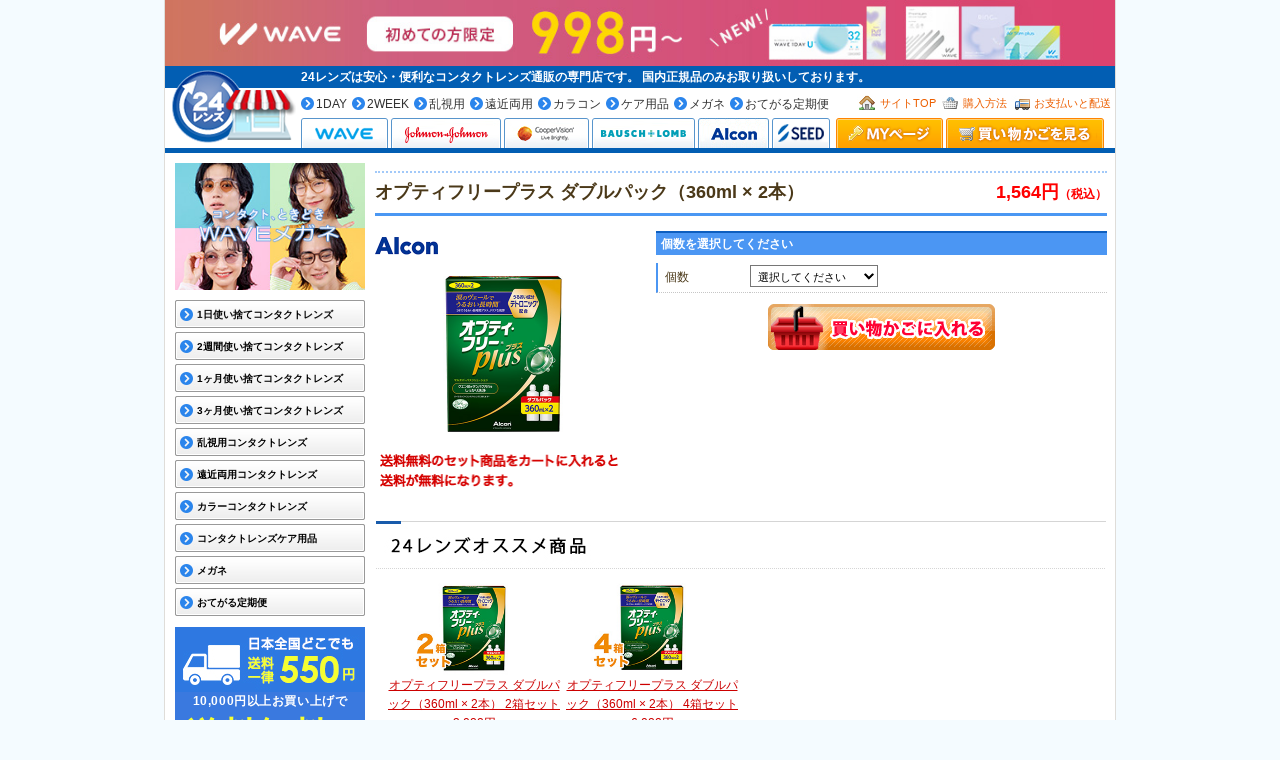

--- FILE ---
content_type: text/html
request_url: https://www.24lens.jp/products/os/pid/ACSOOFP360/
body_size: 23732
content:
<!DOCTYPE html>
<html lang="ja">
<head>
<meta charset="utf-8">
<meta name="keywords" content="アルコン,オプティフリープラス ダブルパック（360ml × 2本）">
<meta name="description" content="コンタクトレンズの通販サイト「24レンズ」は使い捨てのワンデータイプ、2ウィークタイプや乱視、カラコンを多数ご用意。割引クーポン・送料無料商品もありお得です。">
<meta name="referrer" content="no-referrer-when-downgrade">
<title>コンタクトレンズ通販 24レンズ - オプティフリープラス ダブルパック（360ml × 2本）</title>
<link rel="stylesheet" href="/css/reset.css">
<link rel="stylesheet" href="/css/pc_aui_components.css">
<!-- Ecommerce DataLayer -->
<script>
dataLayer = [{"source":"","medium":"","mpcflag":"","campaign":"","content":"","keywords":"","dmai":"","LP_URL":""}];</script>
<!-- End Ecommerce DataLayer -->
<!-- GTM Dynamic Remarketing Tag -->
<script type="text/javascript">
var google_tag_params = {
'ecomm_prodid'    : 'ACSOOFP360',
'ecomm_pagetype'  : 'product',
'ecomm_totalvalue':  1564.00
};
window.dataLayer = window.dataLayer || []; dataLayer.push({
  "google_tag_params" : window.google_tag_params
});
</script>
<!-- END GTM Dynamic Remarketing Tag -->
<!-- GTM GA4 Tag -->
<script type="text/javascript">
dataLayer.push({ ecommerce: null });
dataLayer.push({"event":"view_item","ecommerce":{"value":1564,"currency":"JPY","items":[{"item_id":"ACSOOFP360","item_name":"\u30aa\u30d7\u30c6\u30a3\u30d5\u30ea\u30fc\u30d7\u30e9\u30b9 \u30c0\u30d6\u30eb\u30d1\u30c3\u30af\uff08360ml \u00d7 2\u672c\uff09","item_brand":"\u30a2\u30eb\u30b3\u30f3","item_category":"\u30b3\u30f3\u30bf\u30af\u30c8\u30ec\u30f3\u30ba\u30b1\u30a2\u7528\u54c1","item_category2":"","price":1564}]}});
</script>
<!-- END GTM GA4 Tag -->
<!-- Google Tag Manager -->
<script>(function(w,d,s,l,i){w[l]=w[l]||[];w[l].push({'gtm.start':
new Date().getTime(),event:'gtm.js'});var f=d.getElementsByTagName(s)[0],
j=d.createElement(s),dl=l!='dataLayer'?'&l='+l:'';j.async=true;j.src=
'https://www.googletagmanager.com/gtm.js?id='+i+dl;f.parentNode.insertBefore(j,f);
})(window,document,'script','dataLayer','GTM-K7KS6H');</script>
<!-- End Google Tag Manager -->
<link rel="stylesheet" href="/css/style.css?1749697329">
<link rel="stylesheet" href="/css/products_field.css?1725433227">
<!-- Magnific Popup CSS -->
<link rel="stylesheet" href="/Magnific-Popup/dist/magnific-popup.css">
<link rel="stylesheet" href="/Magnific-Popup/ext/mfp-default.css">
<link rel="stylesheet" href="/Magnific-Popup/ext/mfp-effect.css">
<link rel="stylesheet" href="/Magnific-Popup/ext/mfp-product-dialog.css">
<link rel="stylesheet" href="/css/howto_formulation.css?202204" >
<script src="/js/common.js" type="text/JavaScript"></script>
<script src="/js/jquery-1.7.2.min.js" type="text/JavaScript"></script>
<script type="text/javascript" src="/js/tap_copy.js"></script>
<!-- Magnific Popup JS -->
<script src="/Magnific-Popup/dist/jquery.magnific-popup.min.js"></script>
<script src="/Magnific-Popup/ext/mfp-default.js"></script>
<script src="/js/changeFormulation.js"></script>
<script>
$(function() {
    $(document).ready(function() {
        $(".js_goods_switch_modal").hide();
    });
});
</script>
</head>
<body marginwidth="0" marginheight="0" topmargin="0" bottommargin="0" leftmargin="0" rightmargin="0">
<div class="fixcenter">
<!-- プレミアムサイト共通バナーここから -->
<p class="mt0 mb0 pv0 tac" style="background: linear-gradient(to right, #cd7462 50%, #d84070 50%);"><a href="/campaign/wave-newmember/"><img src="/img/banner/bnr_header_wave_new.jpg?20251028" alt="WAVEトライアルキャンペーン" style="max-width:100%;" class="vab"></a></p>
<!-- <p class="mt0 mb0 pv0 tac"><a href="/campaign/waveeyes/"><img src="/img/banner/bnr_header_waveeyes.jpg" alt="WAVE EYES" style="max-width:100%;" class="vab"></a></p> -->
<!-- プレミアムサイト共通バナーここまで -->
<!-- JJのみ表示 -->
<!-- JJのみ表示ここまで -->
<!-- WAVEトライアルキャンペーンサイト共通バナーここから -->
<!--<p class="mt0 mb0 pv0 tac" style="background:#fffedf"><a href="/campaign/wave-newmember/"><img src="/img/banner/bnr_header_wave_newmember.jpg" alt="WAVEトライアルキャンペーン" style="max-width:100%;" class="vab"></a></p>-->
<!-- WAVEトライアルキャンペーンサイト共通バナーここまで -->

<header id="header">
	<div class="logo">
		<a href="https://www.24lens.jp"><img src="/img/header_logo.png" alt="24レンズ" title="24レンズ"></a>
	</div>
	<div class="h1TextArea"><h1>24レンズは安心・便利なコンタクトレンズ通販の専門店です。 <span>国内正規品</span>のみお取り扱いしております。</h1></div>
	<div class="navi">
	<div class="clearfix navi_pb6">
		<div class="navi_1">
			<ul class="font12">
				<li><a href="https://www.24lens.jp/productlist/filter/categoryId/1/">1DAY</a></li>
				<li><a href="https://www.24lens.jp/productlist/filter/categoryId/2/">2WEEK</a></li>
				<li><a href="https://www.24lens.jp/productlist/filter/categoryId/5/">乱視用</a></li>
				<li><a href="https://www.24lens.jp/productlist/filter/categoryId/13/">遠近両用</a></li>
				<li><a href="https://www.24lens.jp/productlist/filter/categoryId/4/">カラコン</a></li>
				<li><a href="https://www.24lens.jp/productlist/filter/categoryId/6/">ケア用品</a></li>
				<li><a href="/index/glassesindex/">メガネ</a></li>
				<li><a href="https://www.24lens.jp/service/subscription/">おてがる定期便</a></li>
			</ul>
			<span class="clearLeft"></span>
		</div>
		<div class="navi_2">
			<ul>
				<li class="navi_top"><a href="https://www.24lens.jp">サイトTOP</a></li>
				<li class="navi_howto"><a href="https://www.24lens.jp/howto/kounyu/">購入方法</a></li>
				<li class="navi_payment"><a href="https://www.24lens.jp/howto/payment/">お支払いと配送</a></li>
			</ul>
			<span class="clearLeft"></span>
		</div>
	</div>
	<div class="clearfix">
		<div class="navi_3">
			<ul>
				<li><a href="https://www.24lens.jp/productlist/filter/brandId/15/"><img src="/img/header_list_wv.gif" alt="wave"></a></li>
				<li><a href="https://www.24lens.jp/productlist/filter/brandId/1/"><img src="/img/header_list_jj.gif" alt="ジョンソン＆ジョンソン"></a></li>
				<li><a href="https://www.24lens.jp/productlist/filter/brandId/4/"><img src="/img/header_list_cp.gif" alt="クーパービジョン"></a></li>
				<li><a href="https://www.24lens.jp/productlist/filter/brandId/3/"><img src="/img/header_list_bl.gif" alt="ボシュロム"></a></li>
				<li><a href="https://www.24lens.jp/productlist/filter/brandId/8/"><img src="/img/header_list_cb.gif" alt="アルコン"></a></li>
				<!--<li><a href="/productlist/filter/brandId/11/" onMouseOut="MM_swapImgRestore()" onMouseOver="MM_swapImage('Image22','','/img/header_list_ar_on.gif',1)"><img src="/img/header_list_ar.gif" alt="アイレ"></a></li>-->
				<li><a href="https://www.24lens.jp/productlist/filter/brandId/10/"><img src="/img/header_list_sd.gif" alt="シード"></a></li>
			</ul>
		</div>
		<div class="navi_4">
			<ul>
				<li class="navi_4l"><a href="https://www.24lens.jp/mypage/" onMouseOut="MM_swapImgRestore()" onMouseOver="MM_swapImage('my','','/img/header_navi_my_on.gif',1)"><img src="/img/header_navi_my.gif" alt="MYページ" name="my"></a></li>
				<li>
					<a href="https://www.24lens.jp/kago/" onMouseOut="MM_swapImgRestore()" onMouseOver="MM_swapImage('cart','','/img/header_navi_cart_on.gif',1)"><img src="/img/header_navi_cart.gif" alt="買い物カゴを見る" name="cart"></a>
					<span class="cart_badge cart_empty" id="cart_badge"></span>
				</li>
			</ul>
		</div>
	</div>
	</div>
	<!--<div class="clearLeft"></div>-->
</header>

<!-- IE10以下ユーザー向けアラート ここから -->
<link rel="stylesheet" type="text/css" href="/css/old_browser_alert.css">
<div id="old_browser_alert">
	<div id="old_browser_alert_inner">
		<p>あなたは古いInternet Explorerをご利用中であり、大変危険な脆弱性が確認されています。<br>セキュリティを向上させるため、またウェブサイトを快適に閲覧するために、<br>
		ブラウザの無料バージョンアップを強くお勧めします。</p>
		<p>→ <a href="https://www.google.co.jp/chrome/index.html" target="_blank">最も人気の高いブラウザ、Google Chromeのダウンロードはこちら（外部サイトへ移動します）</a></p>
	</div>
</div>
<script src="/js/old_browser_alert.js" type="text/javascript"></script>
<!-- IE10以下ユーザー向けアラート ここまで -->
<!-- body //-->
<table border="0" width="100%" cellspacing="0" cellpadding="0">
    <tr>
    <td valign="top">
    <div id="left-navigation">
	<!--<div class="mb10">
		<a href="/productlist/filter/brandId/4/"><img src="/img/left_cooper.jpg" alt="クーパービジョン全品2000円OFF"></a>
	</div>-->
	<!-- <div class="mb10"><a href="https://www.24lens.jp/campaign/wave-specialsale/"><img src="/img/left_bloomsale.jpg" alt="WAVE Bloom Sale"></a></div> -->
	<div class="mb10"><a href="/index/glassesindex/"><img src="/img/left_glassess_salesstart.jpg" alt="メガネSALE"></a></div>
	<!-- <div class="mb10"><a href="https://www.24lens.jp/campaign/wave1dayuv-premium/"><img src="/img/left_premium_new.jpg?20250214" alt="WAVEワンデー UV プレミアム"></a></div> -->
	<!-- <div class="mb10"><a href="/productlist/filter/categoryId/4/"><img src="/img/bn_colorcontactup.jpg" alt="人気なカラコンたくさん取り揃えております"></a></div> -->
	<!--<p class="mb5"><a href="/campaign/information201803/"><img src="/img/bnr_saleonacuvue.jpg" alt="SALEonACUVUE"></a></p>-->
	<div id="category-type-list" class="mb10">
		<ul>
			<!--<li class="type-set"><a href="/productlist/bargain/">お得なまとめ買いセット商品</a></li>-->
			<li><a href="https://www.24lens.jp/productlist/filter/categoryId/1/">1日使い捨てコンタクトレンズ</a></li>
			<li><a href="https://www.24lens.jp/productlist/filter/categoryId/2/">2週間使い捨てコンタクトレンズ</a></li>
			<li><a href="https://www.24lens.jp/productlist/filter/categoryId/3/">1ヶ月使い捨てコンタクトレンズ</a></li>
			<li><a href="https://www.24lens.jp/productlist/filter/categoryId/7/">3ヶ月使い捨てコンタクトレンズ</a></li>
			<li><a href="https://www.24lens.jp/productlist/filter/categoryId/5/">乱視用コンタクトレンズ</a></li>
			<li><a href="https://www.24lens.jp/productlist/filter/categoryId/13/">遠近両用コンタクトレンズ</a></li>
			<li><a href="https://www.24lens.jp/productlist/filter/categoryId/4/">カラーコンタクトレンズ</a></li>
			<li><a href="https://www.24lens.jp/productlist/filter/categoryId/6/">コンタクトレンズケア用品</a></li>
			<li><a href="/index/glassesindex/">メガネ</a></li>
			<li><a href="https://www.24lens.jp/service/subscription/">おてがる定期便</a></li>
		</ul>
	</div>
	<div class="left_freepostage_bnr mb10">
		<p class="img"><img src="/img/lmenu_postage.gif" alt="送料一律550円"></p>
		<p class="text1">10,000円以上お買い上げで</p>
		<p class="text2">送料無料!!</p>
	</div>
	<div class="mb10"><a href="https://www.24lens.jp/campaign/after/"><img src="/img/bn_repayment.jpg" alt="安心の全額返金特約"></a></div>
	<div class="mb10"><a href="https://www.24lens.jp/campaign/linefriend/"><img src="/img/bn_lineat.png" alt="LINE@読み込んで友だち追加" width="190"></a></div>
	<div class="mb10"><a href="https://chibaeyes.jp/" target="_blank"><img src="/img/bnr_fukuroueyeclinic.jpg" alt="ふくろうアイクリニック" width="224"></a></div>
	<div class="mb10 left_cst_support">
		<a href="https://www.24lens.jp/inquiry/input/">
			<dl class="cst_dl">
				<dt class="cst_dt">カスタマーサポート</dt>
				<dd class="cst_dd_tell">0120-147-272</dd>
				<dd class="cst_dd_text">
					<span class="cst_dd_text_time">受付時間<br>平日10時‐13時、15時‐17時</span>
					<span class="cst_dd_text_sm">24レンズを見たとお伝えください</span>
					<span class="cst_dd_text_md">メールは24時間受付中</span>
				</dd>
				<dd class="cst_dd_not">
					<div><span>お電話でのご注文は承っておりません</span></div>
				</dd>
			</dl>
		</a>
	</div>
	<div class="mb10"><a href="https://www.24lens.jp/howto/return/"><img src="/img/lmenu_return.gif" alt="安心･充実の返品交換サービス"></a></div>
	<div class="mb10"><a href="https://lens.clre.jp/Rct/" target="_blank"><img src="/img/lmenu_receipt.gif" alt="Web領収書発行サービス"></a></div>
</div>
    </td>
    <!-- body_text //-->
    <td width="100%" valign="top">

    <!--メインコンテンツ　ココカラ-->

    <form name="cart_quantity" action="/kago/add/" method="post">

    <div id="main-area" class="goods">

    <!--年末年始の休業と商品発送のお知らせ ここから-->
				<!-- <div class="news_bnr_box mb10">
					<a href="/newsholiday/nyjp/" target="_blank"><span class="fsize_large">年末年始の休業と商品発送</span>のお知らせ</a>
				</div> -->
	<!--年末年始の休業と商品発送のお知らせ ここまで-->
    <!--夏季休業のお知らせ ここから-->
	<!-- <div class="news_bnr_box mb10">
		<a href="/newsholiday/sm/" target="_blank"><span class="fsize_large font18">夏季（お盆）期間中の出荷と営業について</span></a>
	</div> -->
	<!--夏季休業のお知らせ ここまで-->
		<!--ゴールデンウィーク期間中の出荷と営業について ここから-->
		<!-- <div class="news_bnr_box mb10">
			<a href="/newsholiday/gw/" target="_blank"><span class="fsize_large font18">ゴールデンウィーク期間中の出荷と営業について</span></a>
		</div> -->
		<!--ゴールデンウィーク期間中の出荷と営業について ここまで-->
		<!-- <div class="coupon_bnr_box mb10">
			<img src="/img/banner/top_coupon_bnr_pc.jpg?20240910" alt="全品対象 10,000円以上のご注文で250円OFF" class="js_copy_btn" data-copy-code="BBVA" title="クーポンコードをコピーする">
		</div> -->
        
        <div class="goods-ttl">
            <p class="ttl-goods-name">
                オプティフリープラス ダブルパック（360ml × 2本）            </p>
                        <p class="ttl-goods-price">
                1,564円<span>（税込）</span>
            </p>
                    </div>
            
        
        <table width="100%" border="0" cellspacing="0" cellpadding="0">
            <tr>
                <td align="center"></td>
            </tr>
        </table>
        <table width="100%" border="0" cellspacing="0" cellpadding="0">
        <tr>
            <td class="goods-mainimage" valign="top">
            <div class="item_detail_logo">
                <p class="goods-brand-name">
                    <img src="/img/brandlist_ttl_8.gif">
                </p>
                            </div>
            <img src="/img/products/big/big_acsoofp360.jpg?20230615" width="260">
                        <div class="goodsimg-textbox">
                        <p class="goods-image-freepostage"><img src="/img/products/goods-banner-nofreepostage.gif" alt="この商品の送料は無料ではありません。送料無料対象商品を買い物かごにいれてください。"></p>
                                                                                    </div>
                        </td>
            <td class="lens-select" valign="top">
                                                <p class="ttl-lens-slect">個数を選択してください</p>
                                <!-- 単箱商品の時に表示 -->
                                <div class="box-lens-select">
                    <div><table width="100%" border="0" cellspacing="0" cellpadding="0"><tr><td class="ttl">個数</td><td class="content"><select name="NUM" id="NUM" class="size">
	<option value="0" label="選択してください">選択してください</option>
	<option value="1" label="1">1</option>
	<option value="2" label="2">2</option>
</select></td></tr>                    <!-- do not erase --></table></div><!-- do not erase -->
                    <!-- おまけ(V2) ここから -->
                                        <!-- /おまけ(V2) ここまで -->
                    <p class="btn-lens-slect" id="kago_input_btn">
                                            <input type="image" src="/img/products/goods_kago_btn.gif" alt="カートに入れる" title="カートに入れる">
                                        </p>
                    <!--定期便申し込みボタン ここから-->
                                        <!--定期便申し込みボタン ここまで-->
                    <input id="changeReplaceFlag" type="hidden" name="changeReplaceFlag" value="">
                </div>
                <!-- エアスリム/ウォータースリム30枚（1～24箱）用アラート -->
                            
                <!-- デイリーズアクティブの紹介　アクア(30枚、90枚)、アクティブ(30枚、90枚)に表示ここから -->
                                <!-- デイリーズアクティブの紹介　アクア(30枚、90枚)、アクティブ(30枚、90枚)に表示ここまで -->

                <!-- キャッチここから -->
                                <!-- キャッチここまで -->

                <!-- アテンションここから -->
                                <!-- アテンションここまで -->
            </td>
        </tr>
        </table>

                    <!-- wave banner -->
        
					<!-- クーパーバナーを表示ここから -->
										<!-- クーパーバナーを表示ここまで -->



        <!-- JJ1DA終売のお知らせとスイッチ画像を表示 -->
                <!-- /JJ1DA終売のお知らせとスイッチ画像を表示 -->

        <!--JJ2WAA終売のお知らせとスイッチ画像を表示-->
                <!--/JJ2WAA終売のお知らせとスイッチ画像を表示-->

        <!--  マンスリーファインUV SD1MFA終売のお知らせとスイッチ画像を表示 -->
                <!--  マンスリーファインUV SD1MFA終売のお知らせとスイッチ画像を表示 -->

        <!--   2ウィーク ファインα・トーリック SD2WFATR終売のお知らせとスイッチ画像を表示 -->
                <!--   2ウィーク ファインα・トーリック SD2WFATR終売のお知らせとスイッチ画像を表示 -->
        <!--   2ウィークファインUV 終売のお知らせとスイッチ画像を表示 -->
                <!--   2ウィークファインUV 終売のお知らせとスイッチ画像を表示 -->

        <!--   ワンデーファインUV終売のお知らせとスイッチ画像を表示 -->
                <!--   ワンデーファインUV終売のお知らせとスイッチ画像を表示 -->

                    <div id="recommend">
                <p class="recommend-head-ttl"></p>
                <div class="goods-box">
                    <table width="100%" border="0" cellspacing="0" cellpadding="0">
                        <tr><td width="25%" align="center" valign="top"><a href="/products/os/pid/ACSOOFP360!2/"><p><img src="/img/products/mdl/mdl_acsoofp360!2.jpg?20230615" srcset="/img/products/big/big_acsoofp360!2.jpg?20230615 2x" width="141"></p><p>オプティフリープラス ダブルパック（360ml × 2本） 2箱セット</p><p>3,088円</p></a><p class="goods-rcmd-pricePerBox">1箱あたり<br>約1,544円</p></td><td width="25%" align="center" valign="top"><a href="/products/os/pid/ACSOOFP360!4/"><p><img src="/img/products/mdl/mdl_acsoofp360!4.jpg?20230615" srcset="/img/products/big/big_acsoofp360!4.jpg?20230615 2x" width="141"></p><p>オプティフリープラス ダブルパック（360ml × 2本） 4箱セット</p><p>6,088円</p></a><p class="goods-rcmd-pricePerBox">1箱あたり<br>約1,522円</p><img src="/img/free_tip.gif" alt="送料無料"></td><td width="25%" align="center" valign="top">&nbsp;</td><td width="25%" align="center" valign="top">&nbsp;</td></tr>                    </table>
                </div>
            </div>
                <div class="goods-text">
            オプティ・フリープラスだけの「デュアルアクション」洗浄システムは、クエン酸と新洗浄成分の働きでレンズから汚れを引き離し、こすり洗いの効果を一段と高めます。<br />
<br />
なかなか落としづらいタンパク質の汚れもクエン酸が保存中にすっきり取り除きます。<br />
<br />
<br />
<br />
※医薬部外品<br />
<br />
<strong>【ソフトコンタクトレンズ用ケア用品のご使用に際して】</strong><br />
・本剤を使用される前に、必ず使用説明書をよくお読みください。また、使用説明書は、必要な時に読めるように大切に保管してください。<br />
・使用説明書に記載された使用方法や使用上の注意を守り、本剤を正しく使用してください。誤った使用方法は洗浄・消毒を不完全にし、眼に細菌やカビによる感染症等が生じる原因となったり、それらが進行して視力を失う危険性も招きます。<br />
・使用されるソフトコンタクトレンズの取り扱いについては、その添付文書もよくお読みください。<br>
            <br>
        </div>
    </div>
    <input type="hidden" name="gc" value="ACSOOFP360">
    <input type="hidden" name="gt" value="3">
    </form>
    <!--
            0円                                    -->

    <!--メインコンテンツ　ココマデ-->
    </td>
    <!-- body_text_eof //-->
    </tr>
</table>
<!-- body_eof //-->
<footer id="footer">
    <ul>
    <!--</li>後ろののコメントアウトは消さないでください-->
    <li><a href="https://www.24lens.jp/company/company/">会社概要</a></li><!--
    --><li><a href="https://www.24lens.jp/rule/">利用規約</a></li><!--
    --><li><a href="https://www.24lens.jp/privacy/">プライバシーについて</a></li><!--
    --><li><a href="https://www.24lens.jp/howto/kounyu/">購入方法</a></li><!--
    --><li><a href="https://www.24lens.jp/howto/return/">返品について</a></li><!--
    --><li><a href="https://www.24lens.jp/howto/payment/">お支払いと配送について</a></li><!--
    --><li><a href="https://www.24lens.jp/faq/">よくある質問</a></li><!--
    --><li><a href="https://www.24lens.jp/inquiry/input/">お問い合わせ</a></li>
    </ul>
    <p class="footer-copyright">Copyright &copy; 2025 24レンズ All Rights Reserved.</p>
</footer>
<!-- カゴ商品数量取得 -->
<script type="text/javascript" src="/static/kago/getKagoNum/js"></script>
<script type="text/javascript">
if (typeof $ === 'undefined') {
    document.write('<script src="/js/jquery-1.7.2.min.js"><\/script>');
}
</script>
<script type='text/javascript'>

var getKagoNum = new getKagoNumModule();
var kagoObj = JSON.parse('{"kagoNum":0}');
$(function(){

    getKagoNum.setNumHtml(kagoObj);
});</script>
<!-- Google Tag Manager (noscript) -->
<noscript><iframe src="https://www.googletagmanager.com/ns.html?id=GTM-K7KS6H"
height="0" width="0" style="display:none;visibility:hidden"></iframe></noscript>
<!-- End Google Tag Manager (noscript) -->
<br>
</div>
</body>
</html>


--- FILE ---
content_type: text/css
request_url: https://www.24lens.jp/css/reset.css
body_size: 1753
content:
/* http://meyerweb.com/eric/tools/css/reset/ 
   v2.0 | 20110126
   License: none (public domain)
*/

html, body, div, span, applet, object, iframe,
h1, h2, h3, h4, h5, h6, p, blockquote, pre,
a, abbr, acronym, address, big, cite, code,
del, dfn, em, img, ins, kbd, q, s, samp,
small, strike, strong, sub, sup, tt, var,
b, u, i, center,
dl, dt, dd, ol, ul, li,
fieldset, form, label, legend,
caption, tbody, tfoot, thead,
article, aside, canvas, details, embed, 
figure, figcaption, footer, header, hgroup, 
menu, nav, output, ruby, section, summary,
time, mark, audio, video {
	margin: 0;
	padding: 0;
	border: 0;
	font-size: 100%;
	font: inherit;
	vertical-align: baseline;
}
/* HTML5 display-role reset for older browsers */
article, aside, details, figcaption, figure, 
footer, header, hgroup, menu, nav, section {
	display: block;
}
body {
	line-height: 1;
}
dl, ol, ul {
	list-style: none;
}
blockquote, q {
	quotes: none;
}
blockquote:before, blockquote:after,
q:before, q:after {
	content: '';
	content: none;
}
table {
}

/* 独自追記 */
p {
    padding-top: 5px;
    padding-bottom: 5px;
}
span {
    padding-top: 5px;
    padding-bottom: 5px;
}
hr {
    margin-top: 5px;
    margin-bottom: 5px;
}

/*テーブル関連は上記のリセットから一旦外して再定義*/
table, tr, th, td {
	margin: 0;
	border: 0;
	font-size: 100%;
	font: inherit;
}
th:not([valign]),
td:not([valign]) {
	vertical-align: baseline;
}
table:not([cellspacing]),
table:not([cellspacing]) th,
table:not([cellspacing]) td {
	border-collapse: collapse;
	border-spacing: 0;
}
table:not([cellpadding]),
table:not([cellpadding]) th,
table:not([cellpadding]) td {
	padding: 0;
}


--- FILE ---
content_type: text/css
request_url: https://www.24lens.jp/css/pc_aui_components.css
body_size: 58943
content:
@charset "UTF-8";
/* =========================================================

コンポーネント

========================================================= */

/* コンテナ固定幅
--------------------------------------- */
.aui_fixed_container {
	width: 1040px;
	margin-right: auto;
	margin-left: auto;
}

/* コンテナ固定幅　幅950pxの旧ページに使用
--------------------------------------- */
.aui_fixed_container_950 {
	width: 950px;
	margin-right: auto;
	margin-left: auto;
}

/* コンテナ固定幅　左メニュー付きの旧ページに使用
--------------------------------------- */
.aui_fixed_container_710 {
	width: 710px;
	margin-right: auto;
	margin-left: auto;
}

/* カラム
--------------------------------------- */
.aui_columns {
	display: flex;
	flex-wrap: wrap;
}
.aui_columns > * {
	margin-bottom: 0;
	box-sizing: border-box;
}
.aui_columns.is_nowrap {
  flex-wrap: nowrap;
} 
.aui_columns.is_h_between {
	justify-content: space-between;
}
.aui_columns.is_h_center {
	justify-content: center;
}
.aui_columns.is_v_center {
	align-items: center;
}
.aui_columns.is_spacing_xs > * {
	margin-top: 16px;
	margin-left: 16px;
}
.aui_columns.is_spacing_sm > * {
	margin-top: 24px;
	margin-left: 24px;
}
.aui_columns.is_spacing_md > * {
	margin-top: 40px;
	margin-left: 40px;
}
.aui_columns.is_spacing_lg > * {
	margin-top: 48px;
	margin-left: 48px;
}
.aui_columns.is_spacing_xl > * {
	margin-top: 68px;
	margin-left: 68px;
}
.aui_columns:not([class*="is_col"]) > * {
	margin-top: 0;
}
.aui_columns.is_col_fixed > * {
	flex: 1;
	margin-top: 0;
}
.aui_columns > *:first-child {
	margin-left: 0;
}
.aui_columns.is_col2 > * {
	width: calc( 100% / 2 );
}
.aui_columns.is_col2.is_spacing_xs > * {
	width: calc( (100% - 16px * 1) / 2 );
}
.aui_columns.is_col2.is_spacing_sm > * {
	width: calc( (100% - 24px * 1) / 2 );
}
.aui_columns.is_col2.is_spacing_md > * {
	width: calc( (100% - 40px * 1) / 2 );
}
.aui_columns.is_col2.is_spacing_lg > * {
	width: calc( (100% - 48px * 1) / 2 );
}
.aui_columns.is_col2.is_spacing_xl > * {
	width: calc( (100% - 68px * 1) / 2 );
}
.aui_columns.is_col2 > *:nth-child(2n+1) {
	margin-left: 0;
}
.aui_columns.is_col2 > *:not(:nth-child(n+3)) {
	margin-top: 0;
}
.aui_columns.is_col3 > * {
	width: calc( 100% / 3 );
}
.aui_columns.is_col3.is_spacing_xs > * {
	width: calc( (100% - 16px * 2) / 3 );
}
.aui_columns.is_col3.is_spacing_sm > * {
	width: calc( (100% - 24px * 2) / 3 );
}
.aui_columns.is_col3.is_spacing_md > * {
	width: calc( (100% - 40px * 2) / 3 );
}
.aui_columns.is_col3.is_spacing_lg > * {
	width: calc( (100% - 48px * 2) / 3 );
}
.aui_columns.is_col3.is_spacing_xl > * {
	width: calc( (100% - 68px * 2) / 3 );
}
.aui_columns.is_col3 > *:nth-child(3n+1) {
	margin-left: 0;
}
.aui_columns.is_col3 > *:not(:nth-child(n+4)) {
	margin-top: 0;
}
.aui_columns.is_col4 > * {
	width: calc( 100% / 4 );
}
.aui_columns.is_col4.is_spacing_xs > * {
	width: calc( (100% - 16px * 3) / 4 );
}
.aui_columns.is_col4.is_spacing_sm > * {
	width: calc( (100% - 24px * 3) / 4 );
}
.aui_columns.is_col4.is_spacing_md > * {
	width: calc( (100% - 40px * 3) / 4 );
}
.aui_columns.is_col4.is_spacing_lg > * {
	width: calc( (100% - 48px * 3) / 4 );
}
.aui_columns.is_col4.is_spacing_xl > * {
	width: calc( (100% - 68px * 3) / 4 );
}
.aui_columns.is_col4 > *:nth-child(4n+1) {
	margin-left: 0;
}
.aui_columns.is_col4 > *:not(:nth-child(n+5)) {
	margin-top: 0;
}

/* 見出し
--------------------------------------- */
/* ----- 見出し1（各ページの見出し等） ----- */
.aui_title_01 {
	display: block;
	margin: 40px 0 84px;
	text-align: center;
	line-height: 1.5;
}
.aui_title_01.en {
	font-size: 26px;
	font-weight: 400;
	letter-spacing: 0.1em;
}
.aui_title_01.ja {
	font-size: 20px;
	font-weight: 400;
	letter-spacing: 0.1em;
}

/* ----- 見出し2（各セクションの見出し等） ----- */
.aui_title_02 {
	display: block;
	margin: 62px 0;
	text-align: center;
}
.aui_title_02 img {
	margin-bottom: 2px;
	width: 18px;
	vertical-align: bottom;
}
.aui_title_02 .en {
	display: block;
	margin: 0 0 20px 0;
	padding: 0;
	font-size: 32px;
	font-weight: 500;
	line-height: 1;
	letter-spacing: 0.1em;
}
.aui_title_02 .ja {
	display: block;
	padding: 0;
	font-size: 14px;
	font-weight: 500;
	line-height: 1;
	letter-spacing: 0.1em;
}

/* ----- 見出し3（グレー下線付きタイプ） ----- */
.aui_title_03 {
	display: block;
	margin: auto auto 30px auto;
	padding: 14px 0;
	border-bottom: 1px solid #D5D5D5;
	line-height: 1.2;
	letter-spacing: 0.1em;
}
.aui_title_03.en {
	font-size: 18px;
	font-weight: 700;
}
.aui_title_03.ja {
	font-size: 17px;
	font-weight: 700;
}

/* ----- 見出し4（グレー背景付きタイプ） ----- */
.aui_title_04 {
	display: block;
	margin: auto auto 30px auto;
	padding: 16px 20px;
	background-color: #F6F6F6;
	line-height: 1.2;
	letter-spacing: 0.1em;
}
.aui_title_04.en {
	font-size: 18px;
	font-weight: 700;
}
.aui_title_04.ja {
	font-size: 16px;
	font-weight: 700;
}

/* ----- 見出し5（太文字） ----- */
.aui_title_05 {
	display: block;
	margin: auto auto 30px auto;
	padding: 14px 0;
	line-height: 1.2;
	letter-spacing: 0.1em;
}
.aui_title_05.en {
	font-size: 18px;
	font-weight: 700;
}
.aui_title_05.ja {
	font-size: 17px;
	font-weight: 700;
}

/* ボタン
--------------------------------------- */
.aui_button {
	display: inline-flex;
	align-items: center;
	justify-content: center;
	height: 56px;
	padding: 0 10px;
	border: 1px solid #CCCCCC;
	background-color: transparent;
	font-family: inherit;
	font-size: 14px;
	line-height: 1.6;
	letter-spacing: 0.1em;
	text-align: center;
	transition: all 0.2s cubic-bezier(0.25, 0.46, 0.45, 0.94);
	cursor: pointer;
}
a.aui_button {
	color: #222;
	text-decoration: none;
}
.aui_button:hover {
	border-color: #666666;
	background-color: #666666;
	color: #FFFFFF;
	opacity: 1;
}
.aui_button.hover_opacity:hover {
	border-color: #CCCCCC;
	background-color: #FFFFFF;
	color: #222222;
	opacity: 0.7;
}
.aui_button.is_primary {
	border-color: #CB0005;
	background-color: #CB0005;
	color: #FFFFFF;
}
.aui_button.is_primary:hover {
	border-color: #CB0005;
	background-color: transparent;
	color: #CB0005;
}
.aui_button.is_primary.hover_opacity:hover {
	border-color: #CB0005;
	background-color: #CB0005;
	color: #FFFFFF;
}
.aui_button.is_primary_outline {
	border-color: #CB0005;
	color: #CB0005;
}
.aui_button.is_primary_outline:hover {
	border-color: #CB0005;
	background-color: #CB0005;
	color: #FFFFFF;
}
.aui_button.is_primary_outline.hover_opacity:hover {
	border-color: #CB0005;
	background-color: #FFFFFF;
	color: #CB0005;
}
.aui_button.is_gray {
	border-color: #EEEEEE;
	background-color: #EEEEEE;
}
.aui_button.is_gray:hover {
	border-color: #EEEEEE;
	background-color: transparent;
	color: #666666;
}
.aui_button.is_gray.hover_opacity:hover {
	border-color: #EEEEEE;
	background-color: #EEEEEE;
	color: #222222;
}
.aui_button.is_dark {
	border-color: #666666;
	background-color: #666666;
	color: #FFFFFF;
}
.aui_button.is_dark:hover {
	border-color: #666666;
	background-color: transparent;
	color: #666666;
}
.aui_button.is_dark.hover_opacity:hover {
	border-color: #666666;
	background-color: #666666;
	color: #FFFFFF;
}
.aui_button.is_black {
	border-color: #222222;
	background-color: #222222;
	color: #FFFFFF;
}
.aui_button.is_black:hover {
	border-color: #222222;
	background-color: transparent;
	color: #222222;
}
.aui_button.is_black.hover_opacity:hover {
	border-color: #222222;
	background-color: #222222;
	color: #FFFFFF;
}
.aui_button.is_liquid {
	width: 100%;
	padding-left: 10px;
	padding-right: 10px;
}
.aui_button.is_half {
	width: 50%;
	padding-left: 10px;
	padding-right: 10px;
}
.aui_button.is_xl {
	width: 420px;
}
.aui_button.is_lg {
	width: 300px;
}
.aui_button.is_md {
	width: 242px;
}
.aui_button.is_sm {
	width: 160px;
}
.aui_button.is_xhigh {
	height: 72px;
	padding-top: 0;
	padding-bottom: 0;
}
.aui_button.is_high {
	height: 62px;
	padding-top: 0;
	padding-bottom: 0;
}
.aui_button.is_low {
	height: 48px;
	padding-top: 0;
	padding-bottom: 0;
}
.aui_button.is_disabled {
	color: #AAAAAA;
	background-color: #F6F6F6;
	pointer-events: none;
}

/* テキストリンク
--------------------------------------- */
.aui_link {
	word-break: break-all;
	-webkit-appearance: none;
					appearance: none;
	outline: none;
	border: none;
	background: none;
	cursor: pointer;
	transition: all 0.2s cubic-bezier(0.25, 0.46, 0.45, 0.94);
}
.aui_link:hover, .aui_link:active {
	opacity: 0.8;
}
.aui_link.is_type01, .aui_link.is_type01:visited {
	color: #0094E1;
}
.aui_link.is_type01:hover, .aui_link.is_type01:active {
	color: #0094E1;
}
.aui_link.is_type02, .aui_link.is_type02:visited {
	color: #AAAAAA;
}
.aui_link.is_type02:hover, .aui_link.is_type02:active {
	color: #AAAAAA;
}
.aui_link:not(.pos_left)[class*="icon_"]::after {
	content: "";
	display: inline-block;
	width: 1.22em;
	height: 1.22em;
	margin: 0 0.2em;
	vertical-align: -0.2em;
}
.aui_link.pos_left[class*="icon_"]::before {
	content: "";
	display: inline-block;
	width: 1.22em;
	height: 1.22em;
	margin-right: 0.2em;
	vertical-align: -0.2em;
}
.aui_link.icon_window::before, .aui_link.icon_window::after {
	background-image: url(/img/common/icon/icon_link_window.svg);
	background-size: auto 100%;
	background-repeat: no-repeat;
	background-position: center center;
}
.aui_link.icon_caution::before, .aui_link.icon_caution::after {
	background-image: url(/img/common/icon/icon_link_caution.svg);
	background-size: auto 100%;
	background-repeat: no-repeat;
	background-position: center center;
}
.aui_link.icon_question::before, .aui_link.icon_question::after {
	background-image: url(/img/common/icon/icon_link_question.svg);
	background-size: auto 100%;
	background-repeat: no-repeat;
	background-position: center center;
}
.aui_link.icon_delete::before, .aui_link.icon_delete::after {
	background-image: url(/img/common/icon/icon_delete.svg);
	background-size: auto 100%;
	background-repeat: no-repeat;
	background-position: center center;
}
.aui_link.icon_run::before, .aui_link.icon_run::after {
	background-image: url(/img/common/icon/icon_run.svg);
	background-size: auto 100%;
	background-repeat: no-repeat;
	background-position: center center;
}

/* リンクボックスリスト
--------------------------------------- */
.aui_linkbox_list {
	display: flex;
	flex-wrap: wrap;
	border-collapse: collapse;
	width: 100%;
	margin: 0;
}
.aui_linkbox_list + .aui_linkbox_list {
	margin-top: -1px;
}
.aui_linkbox_list li {
	margin: 0;
}
.aui_linkbox_list a {
	display: block;
	position: relative;
	height: 100%;
	padding: 20px 20px;
	border: 1px solid #D5D5D5;
	border-left-width: 0;
	text-align: center;
	transition: none;
	box-sizing: border-box;
}
.aui_linkbox_list a:link,
.aui_linkbox_list a:visited {
	color: #222222;
	text-decoration: none;
}
.aui_linkbox_list a:hover {
	opacity: 1;
	color: #FFFFFF;
	background-color: #666666;
}
.aui_linkbox_list a.is_disabled {
	color: #AAAAAA;
	background-color: #F6F6F6;
	pointer-events: none;
}
.aui_linkbox_list:not([class*="is_col"]) li {
	flex: 1;
}
.aui_linkbox_list:not([class*="is_col"]) li:nth-child(1) a {
	border-left-width: 1px;
}
.aui_linkbox_list.is_col2 li {
	width: calc(100% / 2);
}
.aui_linkbox_list.is_col2 li:nth-child(2n+1) a {
	border-left-width: 1px;
}
.aui_linkbox_list.is_col2 li:nth-child(n+3) a {
	border-top-width: 0;
}
.aui_linkbox_list.is_col3 li {
	width: calc(99.9999% / 3);
}
.aui_linkbox_list.is_col3 li:nth-child(3n+1) a {
	border-left-width: 1px;
}
.aui_linkbox_list.is_col3 li:nth-child(n+4) a {
	border-top-width: 0;
}
.aui_linkbox_list.is_col4 li {
	width: calc(100% / 4);
}
.aui_linkbox_list.is_col4 li:nth-child(4n+1) a {
	border-left-width: 1px;
}
.aui_linkbox_list.is_col4 li:nth-child(n+5) a {
	border-top-width: 0;
}
.aui_linkbox_list.is_col5 li {
	width: calc(100% / 5);
}
.aui_linkbox_list.is_col5 li:nth-child(5n+1) a {
	border-left-width: 1px;
}
.aui_linkbox_list.is_col5 li:nth-child(n+6) a {
	border-top-width: 0;
}
.aui_linkbox_list.is_col6 li {
	width: calc(99.9999% / 6);
}
.aui_linkbox_list.is_col6 li:nth-child(6n+1) a {
	border-left-width: 1px;
}
.aui_linkbox_list.is_col6 li:nth-child(n+7) a {
	border-top-width: 0;
}
.aui_linkbox_list.is_arrow a {
	padding-left: 10px;
	padding-right: 10px;
}
.aui_linkbox_list.is_arrow a::after {
	content: "";
	display: block;
	position: absolute;
	top: 50%;
	right: 10px;
	width: 6px;
	height: 6px;
	margin-top: -5px;
	border-top: 1px solid #666666;
	border-right: 1px solid #666666;
	-webkit-transform: rotate(135deg);
	transform: rotate(135deg);
}
.aui_linkbox_list.is_arrow :hover::after {
	border-top-color: currentColor;
	border-right-color: currentColor;
}

/* テキスト色
--------------------------------------- */
.aui_color_alert {
	color: #CB0005;
}

/* 背景色
--------------------------------------- */
.aui_bgcolor_gray {
	background-color: #F6F6F6;
}

.aui_bgcolor_white {
	background-color: #FFFFFF;
}

/* タグラベル
--------------------------------------- */
.aui_tag {
	display: inline-block;
	padding: 7px 12px;
	background-color: #222222;
	color: #FFFFFF;
	font-size: 14px;
	font-weight: 500;
	line-height: 1;
	letter-spacing: 0.1em;
}
.aui_tag.is_primary {
	background-color: #CB0005;
}
.aui_tag.is_gray {
	background-color: #777777;
}

/* リストマーク
--------------------------------------- */
[class*='aui_list_mark'] {
	counter-reset: cnt;
}
[class*='aui_list_mark'] > li {
	position: relative;
	padding-left: 15px;
}

.aui_list_mark_arrow > li::after {
	display: block;
	content: '';
	position: absolute;
	top: 0.8em;
	left: 0;
	width: 0.5em;
	height: 0.5em;
	border-right: 1px solid currentColor;
	border-bottom: 1px solid currentColor;
	-webkit-transform: rotate(-45deg);
	transform: rotate(-45deg);
}

.aui_list_mark_disc > li::before {
	display: block;
	content: '・';
	position: absolute;
	top: 0;
	left: 0;
	font-size: 1em;
}

.aui_list_mark_circle > li::before {
	display: block;
	content: '○';
	position: absolute;
	top: 0;
	left: 0;
	font-size: 1em;
}

.aui_list_mark_square > li::before {
	display: block;
	content: '■';
	position: absolute;
	top: 0;
	left: 0;
	font-size: 1em;
}

.aui_list_mark_asterisk > li::before {
	display: block;
	content: '※';
	position: absolute;
	top: 0;
	left: 0;
	font-size: 1em;
}

.aui_list_mark_check > li {
	padding-left: 18px;
}
.aui_list_mark_check > li::before {
	display: block;
	content: '';
	position: absolute;
	top: 0.6em;
	left: 0;
	width: 2em;
	height: 0.8em;
	background: url(/img/common/icon/icon_checkmark.svg) left top no-repeat;
	background-size: contain;
	font-size: 1em;
}

.aui_list_mark_decimal > li::before {
	display: block;
	content: counter(cnt) ".";
	counter-increment: cnt;
	position: absolute;
	top: 0;
	left: 0;
	font-size: 1em;
}

.aui_list_mark_parent > li::before {
	display: block;
	content: counter(cnt) "）";
	counter-increment: cnt;
	position: absolute;
	top: 0;
	left: 0;
	font-size: 1em;
}

/* テキストマーク
--------------------------------------- */
[class*='aui_mark']:not(ul):not(ol) {
	position: relative;
	padding-left: 1.5em;
}

.aui_mark_square:not(ul):not(ol)::before {
	display: block;
	content: '■';
	position: absolute;
	top: 0;
	left: 0;
	font-size: 1em;
}

.aui_mark_disc:not(ul):not(ol) {
	position: relative;
	padding-left: 1.5em;
}
.aui_mark_disc:not(ul):not(ol)::before {
	display: block;
	content: '・';
	position: absolute;
	top: 0;
	left: 0;
	font-size: 1em;
}

.aui_mark_asterisk:not(ul):not(ol) {
	position: relative;
	padding-left: 1.5em;
}
.aui_mark_asterisk:not(ul):not(ol)::before {
	display: block;
	content: '※';
	position: absolute;
	top: 0;
	left: 0;
	font-size: 1em;
}

/* テーブル
--------------------------------------- */
.aui_table {
	width: 100%;
	border-collapse: collapse;
}
.aui_table thead, .aui_table tbody, .aui_table tr {
	vertical-align: inherit;
	padding: inherit;
}
.aui_table:not([cellpadding]) th, .aui_table:not([cellpadding]) td {
	padding: 20px 40px;
	border: 1px solid #D5D5D5;
	font-weight: normal;
	vertical-align: inherit;
	box-sizing: border-box;
}
.aui_table[class*='pv'] th, .aui_table[class*='ph'] th, .aui_table[class*='pt'] th, .aui_table[class*='pb'] th, .aui_table[class*='pl'] th, .aui_table[class*='pr'] th, .aui_table[class*='pv'] td, .aui_table[class*='ph'] td, .aui_table[class*='pt'] td, .aui_table[class*='pb'] td, .aui_table[class*='pl'] td, .aui_table[class*='pr'] td {
	padding: inherit;
}
.aui_table.cell_fixed {
	table-layout: fixed;
}
.aui_table.th_gray th {
	background-color: #F6F6F6;
}
.aui_table .cell_gray {
	background-color: #F6F6F6;
}
.aui_table .cell_pink {
	background-color: #FFEEEE;
}

/* バナー
--------------------------------------- */
.aui_banner {
	margin: 20px auto;
	text-align: center;
}
.aui_banner img {
	max-width: 100%;
}
.aui_banner a:link,
.aui_banner a:visited {
	text-decoration: none;
	color: #222;
}
.aui_banner .aui_banner_text {
	display: block;
	margin: min(2%, 8px) auto auto;
	padding: 0;
	font-size: 13px;
	letter-spacing: 0.04em;
}

/* 枠線ボックス
--------------------------------------- */
.aui_border_box {
	padding: 10px;
	border: 1px solid #D5D5D5;
}
.aui_border_box.is_alert {
	border: 1px solid #CB0005;
	color: #CB0005;
}

/* 区切り線
--------------------------------------- */
.aui_divider {
	width: 100%;
	overflow: visible;
	text-align: inherit;
	margin: 20px 0;
	border: 0;
	border-top: 1px solid #DDDDDD;
}
.aui_divider_top {
	border-top: 1px solid #DDDDDD;
}
.aui_divider_bottom {
	border-bottom: 1px solid #DDDDDD;
}

[class*='aui_divider'].is_bold {
	border-width: 2px;
}
[class*='aui_divider'].is_black {
	border-color: #222222;
}

/* ステップナビゲーション
--------------------------------------- */
.aui_step_nav {
	width: 100%;
	display: flex;
}
.aui_step_nav > li {
	position: relative;
	flex: 1;
	margin-bottom: 0;
	padding-bottom: 16px;
	color: #AAAAAA;
	font-size: 13px;
	text-align: center;
	white-space: nowrap;
}
.aui_step_nav > li.active {
	border-bottom: 2px solid #CB0005;
	color: #222222;
}
.aui_step_nav > li::after {
	display: inline-block;
	content: '';
	position: absolute;
	top: 0;
	right: 0.4em;
	width: 0.6em;
	height: 0.6em;
	margin-top: 0.7em;
	border-right: 1px solid currentColor;
	border-bottom: 1px solid currentColor;
	-webkit-transform: rotate(-45deg);
	transform: rotate(-45deg);
}
.aui_step_nav > li:last-child::after {
	display: none;
}
.aui_step_nav > li > * {
	display: inline-block;
	font-weight: normal;
}

/* ページネーション
--------------------------------------- */
.aui_pagination {
	display: flex;
	flex-wrap: wrap;
	align-items: center;
	justify-content: center;
	margin: 0;
	padding: 0;
	font-size: 16px;
}
.aui_pagination li {
	flex: none;
	margin: 0;
}
.aui_pagination span, .aui_pagination a {
	position: relative;
	display: block;
	padding: 10px;
	color: #CCCCCC;
	line-height: 1;
}
.aui_pagination .active span {
	color: #222222;
}
.aui_pagination .prev a,
.aui_pagination .next a,
.aui_pagination .prev span,
.aui_pagination .next span {
	position: relative;
	text-indent: -9999px;
}
.aui_pagination .prev a::after,
.aui_pagination .next a::after,
.aui_pagination .prev span::after,
.aui_pagination .next span::after {
	content: "";
	display: block;
	position: absolute;
	top: 50%;
	width: 10px;
	height: 10px;
	margin-top: -4px;
	transition: all 0.2s cubic-bezier(0.25, 0.46, 0.45, 0.94);
}
.aui_pagination .prev a::after,
.aui_pagination .next a::after {
	border-top: 2px solid #222222;
	border-right: 2px solid #222222;
}
.aui_pagination .prev span::after,
.aui_pagination .next span::after {
	border-top: 2px solid #CCCCCC;
	border-right: 2px solid #CCCCCC;
}
.aui_pagination .prev a::after,
.aui_pagination .prev span::after {
	left: 0;
	-webkit-transform: rotate(225deg);
	transform: rotate(225deg);
}
.aui_pagination .next a::after,
.aui_pagination .next span::after {
	right: 0;
	-webkit-transform: rotate(45deg);
	transform: rotate(45deg);
}
.aui_pagination a:hover {
	color: #666666;
}
.aui_pagination .prev a:hover::after,
.aui_pagination .next a:hover::after {
	border-color: #666666;
}
.aui_pagination.is_left {
	justify-content: start;
}
.aui_pagination.is_right {
	justify-content: flex-end;
}

/* ツリー構造
--------------------------------------- */
/* 定義リスト
--------------------------------------- */
.aui_dlist {
	display: table;
	width: 100%;
}
.aui_dlist > dl {
	display: table-row;
	margin: 0;
	padding: 0;
}
.aui_dlist > dl > dt {
	display: table-cell;
	position: relative;
	margin-top: inherit;
	margin-bottom: inherit;
	padding-top: inherit;
	padding-right: 10px;
	padding-bottom: inherit;
	vertical-align: middle;
}
.aui_dlist > dl > dd {
	display: table-cell;
	margin-top: inherit;
	margin-bottom: inherit;
	padding-top: inherit;
	padding-bottom: inherit;
	vertical-align: middle;
}
.aui_dlist.is_dt_fit dt {
	white-space: nowrap;
}
.aui_dlist.is_dt_fit dd {
	width: 100%;
}
.aui_dlist.is_right > dl > dd {
	text-align: right;
}
.aui_dlist.is_vtop > dl > dt, .aui_dlist.is_vtop > dl > dd {
	vertical-align: top;
}
.aui_dlist.is_colon > dl > dt {
	padding-right: 25px;
}
.aui_dlist.is_colon > dl > dt::before {
	content: ":";
	position: absolute;
	top: 50%;
	right: 10px;
	-webkit-transform: translateY(-50%);
					transform: translateY(-50%);
	margin-top: inherit;
	margin-bottom: inherit;
	padding-top: inherit;
	padding-bottom: inherit;
}
.aui_dlist.is_colon.is_vtop > dl > dt::before {
	top: auto;
	-webkit-transform: translateY(0);
					transform: translateY(0);
}
.aui_dlist.is_leader > dl > dt {
	padding-right: 40px;
}
.aui_dlist.is_leader > dl > dt::before {
	content: "･･･";
	position: absolute;
	top: 50%;
	right: 8px;
	-webkit-transform: translateY(-50%);
					transform: translateY(-50%);
	margin-top: inherit;
	margin-bottom: inherit;
	padding-top: inherit;
	padding-bottom: inherit;
}
.aui_dlist.is_leader.is_vtop > dl > dt::before {
	top: auto;
	-webkit-transform: translateY(0);
					transform: translateY(0);
}

/* アコーディオン
--------------------------------------- */
.aui_accordion {
	width: 100%;
	margin-top: 1px;
	margin-bottom: 0;
}

.aui_accordion_title {
	display: block;
	position: relative;
	margin-top: -1px;
	margin-bottom: 0;
	padding: 34px 1px;
	border-top: 1px solid #D5D5D5;
	border-bottom: 1px solid #D5D5D5;
	background-color: #FFFFFF;
	font-weight: normal;
	cursor: pointer;
}

a.aui_accordion_title {
	background-color: transparent;
	-webkit-touch-callout: none;
	-webkit-tap-highlight-color: rgba(0, 0, 0, 0);
}

.aui_accordion_content {
	overflow: hidden;
	margin-top: 0;
	margin-bottom: 0;
	padding: 30px 1px;
	background-color: #FFFFFF;
}

/* プラスアイコン */
.aui_accordion_title.icon_plus::before,
.aui_accordion_title.icon_plus::after {
	content: "";
	display: block;
	position: absolute;
	top: 50%;
	right: 5px;
	width: 12px;
	height: 1px;
	background-color: #222222;
	transition: -webkit-transform 0.3s ease;
	transition: transform 0.3s ease;
	transition: transform 0.3s ease, -webkit-transform 0.3s ease;
}

.aui_accordion_title.icon_plus::before {
	-webkit-transform: rotate(-90deg);
					transform: rotate(-90deg);
}

/* 矢印アイコン */
.aui_accordion_title.icon_angle::before {
	content: "";
	display: block;
	position: absolute;
	top: 50%;
	right: 5px;
	width: 10px;
	height: 10px;
	margin-top: -10px;
	border-top: solid 1px #222222;
	border-right: solid 1px #222222;
	-webkit-transform: rotate(135deg);
					transform: rotate(135deg);
	transition: all 0.3s ease;
}

/* オープン状態 */
.aui_accordion_title.is_opened.icon_plus::before {
	-webkit-transform: rotate(0deg);
					transform: rotate(0deg);
}
.aui_accordion_title.is_opened.icon_plus::after {
	-webkit-transform: rotate(180deg);
					transform: rotate(180deg);
	opacity: 0;
}
.aui_accordion_title.is_opened.icon_angle::before {
	margin-top: -5px;
	-webkit-transform: rotate(315deg);
					transform: rotate(315deg);
}

.aui_accordion_content.is_opened {
	will-change: height;
	border-bottom: 1px solid #D5D5D5;
}

/* タブ
--------------------------------------- */
.aui_tab .aui_tab_nav {
	display: flex;
	margin-bottom: 0;
	border-bottom: 1px solid #D5D5D5;
}
.aui_tab .aui_tab_nav li {
	width: 50%;
	margin-bottom: -1px;
	text-align: center;
}
.aui_tab .aui_tab_nav li a {
	display: block;
	padding: 18px 0;
	border-bottom-width: 2px;
	border-bottom-style: solid;
	border-bottom-color: transparent;
	background-color: transparent;
	-webkit-touch-callout: none;
	-webkit-tap-highlight-color: rgba(0, 0, 0, 0);
	color: #222;
	text-decoration: none;
}
.aui_tab .aui_tab_nav li.is_active a {
	border-bottom-color: currentColor;
}
.aui_tab .aui_tab_content {
	position: relative;
	overflow: hidden;
}
.aui_tab .aui_tab_panel {
	position: absolute;
	top: 0;
	left: 0;
	right: 0;
	margin: 0;
	width: 100%;
	opacity: 0;
	-webkit-transform: translateY(30px);
					transform: translateY(30px);
}
.aui_tab .aui_tab_panel.is_active {
	position: relative;
	z-index: 10;
	opacity: 1;
	-webkit-transform: translateY(0);
					transform: translateY(0);
	transition: opacity 0.4s ease-out, -webkit-transform 0.4s ease-out;
	transition: opacity 0.4s ease-out, transform 0.4s ease-out;
	transition: opacity 0.4s ease-out, transform 0.4s ease-out, -webkit-transform 0.4s ease-out;
}
.aui_tab .aui_tab_panel.is_exiting {
	opacity: 0;
	-webkit-transform: translateY(-30px);
					transform: translateY(-30px);
	transition: opacity 0.4s ease-out, -webkit-transform 0.4s ease-out;
	transition: opacity 0.4s ease-out, transform 0.4s ease-out;
	transition: opacity 0.4s ease-out, transform 0.4s ease-out, -webkit-transform 0.4s ease-out;
}

/* ドロワー
--------------------------------------- */
.aui_drawer {
	position: fixed;
	z-index: 9999;
	top: 0;
	left: 0;
	width: 100%;
	pointer-events: none;
}
.aui_drawer::before {
	content: "";
	position: fixed;
	top: 0;
	right: 0;
	bottom: 0;
	left: 0;
	z-index: 0;
	width: 100%;
	height: 100%;
	background: rgba(0, 0, 0, 0.88);
	transition: all 0.4s cubic-bezier(0.42, 0, 0.58, 1);
	visibility: hidden;
	opacity: 0;
}
.aui_drawer .aui_drawer_content {
	position: fixed;
	top: 0;
	right: 0;
	z-index: 1;
	overflow-y: scroll;
	width: 26px;
	height: 100%;
	background-color: #FFFFFF;
	-webkit-transform: translateX(100%);
					transform: translateX(100%);
	transition: -webkit-transform 0.4s cubic-bezier(0.165, 0.84, 0.44, 1);
	transition: transform 0.4s cubic-bezier(0.165, 0.84, 0.44, 1);
	transition: transform 0.4s cubic-bezier(0.165, 0.84, 0.44, 1), -webkit-transform 0.4s cubic-bezier(0.165, 0.84, 0.44, 1);
	-webkit-overflow-scrolling: touch;
}
.aui_drawer .aui_drawer_toggle {
	position: absolute;
	top: 16px;
	right: 28px;
	width: 24px;
	height: 24px;
	color: #FFFFFF;
	background-color: transparent;
	border: 0;
	text-indent: -9999px;
	-webkit-transform: rotate(45deg);
					transform: rotate(45deg);
	opacity: 0;
	transition: all 0.4s ease;
	outline: none;
}
.aui_drawer .aui_drawer_toggle::before, .aui_drawer .aui_drawer_toggle::after {
	content: "";
	display: block;
	position: absolute;
	top: 50%;
	right: 0;
	width: 24px;
	height: 1px;
	background-color: #FFFFFF;
}
.aui_drawer .aui_drawer_toggle::before {
	-webkit-transform: rotate(-90deg);
					transform: rotate(-90deg);
}

/* オープン時 */
.aui_drawer.is_opened {
	pointer-events: auto;
}
.aui_drawer.is_opened::before {
	opacity: 1;
	visibility: visible;
}
.aui_drawer.is_opened .aui_drawer_content {
	-webkit-transform: translateX(0);
					transform: translateX(0);
}
.aui_drawer.is_opened .aui_drawer_toggle {
	-webkit-transform: rotate(225deg);
					transform: rotate(225deg);
	opacity: 1;
}

/* オープン時、背景スクロールを無効 */
body.aui_drawer_fixed {
	position: fixed;
	width: 100%;
}

/* スライダー/カルーセル
--------------------------------------- */
.aui_swiper {
	position: relative;
	margin-right: auto;
	padding-bottom: 32px;
	overflow: hidden;
	list-style: none;
	/* pagination and arrows horizontally */
}
.aui_swiper .swiper-slide {
	text-align: center;
}
.aui_swiper .swiper-button-prev,
.aui_swiper .swiper-button-next {
	position: absolute;
	top: 50%;
	z-index: 100;
	display: flex;
	justify-content: center;
	align-items: center;
	height: 30px;
	width: 30px;
	margin: 0;
	padding: 0;
	background: transparent;
	line-height: 0px;
	font-size: 0px;
	cursor: pointer;
	color: transparent;
	-webkit-transform: translate(0, -50%);
					transform: translate(0, -50%);
	border: none;
	outline: none;
}
.aui_swiper .swiper-button-prev {
	left: 8px;
}
.aui_swiper .swiper-button-next {
	right: 8px;
}
.aui_swiper .swiper-button-prev::after,
.aui_swiper .swiper-button-next::after {
	position: relative;
	content: "";
	width: 10px;
	height: 10px;
	border-top: 2px solid #222222;
	border-right: 2px solid #222222;
	transition: all 0.2s cubic-bezier(0.25, 0.46, 0.45, 0.94);
}
.aui_swiper .swiper-button-prev::after {
	left: 0;
	-webkit-transform: rotate(225deg);
	transform: rotate(225deg);
}
.aui_swiper .swiper-button-next::after {
	right: 0;
	-webkit-transform: rotate(45deg);
	transform: rotate(45deg);
}
.aui_swiper .swiper-button-prev:hover::after {
	border-color: #BBBBBB;
}
.aui_swiper .swiper-button-next:hover::after {
	border-color: #BBBBBB;
}
.aui_swiper.swiper-container-lock .swiper-button-prev,
.aui_swiper.swiper-container-lock .swiper-button-next {
	display: none;
}
.aui_swiper .swiper-pagination {
	width: 100%;
}
.aui_swiper .swiper-pagination-bullets {
	bottom: 0;
}
.aui_swiper .swiper-pagination-bullets .swiper-pagination-bullet {
	width: 10px;
	height: 10px;
	margin: 0 12px;
	padding: 0;
	background-color: #DDDDDD;
	opacity: 1;
}
.aui_swiper .swiper-pagination-bullets .swiper-pagination-bullet:hover {
	background-color: #BBBBBB;
}
.aui_swiper .swiper-pagination-bullets .swiper-pagination-bullet-active {
	background-color: #222222;
}
.aui_swiper.swiper-container-lock .swiper-pagination {
	display: none;
}
.aui_swiper .swiper-nav-horizontal {
	position: absolute;
	bottom: 0;
	left: 50%;
	display: flex;
	align-items: center;
	-webkit-transform: translate(-50%, 0);
					transform: translate(-50%, 0);
}
.aui_swiper .swiper-nav-horizontal .swiper-button-prev,
.aui_swiper .swiper-nav-horizontal .swiper-button-next {
	position: static;
	top: 0;
	-webkit-transform: translate(0, 0);
					transform: translate(0, 0);
	margin: 0 20px;
}
.aui_swiper .swiper-nav-horizontal .swiper-pagination {
	position: static;
}

/* カード
--------------------------------------- */
.aui_card {
	padding: 0 0 32px 0;
	border: 1px solid #D5D5D5;
}
.aui_card_title {
	padding: 20px 0;
	background-color: #F6F6F6;
	font-weight: bold;
	font-size: 16px;
	text-align: center;
}
.aui_card_media {
	text-align: center;
}
.aui_card_text {
	margin-top: 16px;
	padding: 0 40px;
}

/* メディア（写真 + テキスト）
--------------------------------------- */
.aui_media {
	display: flex;
	align-items: start;
}
.aui_media .aui_media_main {
	width: 166px;
	order: 0;
	margin-right: 48px;
}
.aui_media.is_gray .aui_media_main, .aui_media.is_white .aui_media_main {
	margin-top: 5px;
}
.aui_media.is_right .aui_media_main {
	order: 1;
	margin-right: 0;
	margin-left: 48px;
}
.aui_media.is_sm .aui_media_main {
	width: 120px;
	margin-right: 40px;
}
.aui_media.is_sm.is_right .aui_media_main {
	margin-right: 0;
	margin-left: 40px;
}
.aui_media.is_lg .aui_media_main {
	width: 186px;
	margin-right: 60px;
}
.aui_media.is_lg.is_right .aui_media_main {
	margin-right: 0;
	margin-left: 60px;
}
.aui_media .aui_media_object {
	position: relative;
	width: 100%;
	margin-right: 12px;
	padding: 50% 0;
}
.aui_media .aui_media_object img {
	position: absolute;
	top: 50%;
	left: 50%;
	-webkit-transform: translate(-50%, -50%);
					transform: translate(-50%, -50%);
	width: 80%;
}
.aui_media .aui_media_object img.full_size {
	width: 100%;
}
.aui_media.is_gray .aui_media_object {
	background-color: #F6F6F6;
}
.aui_media.is_white .aui_media_object {
	background-color: #FFFFFF;
}
.aui_media .aui_media_content {
	flex: 1;
}

/* 動画設置（アスペクト比保持）
--------------------------------------- */
.aui_video {
	position: relative;
	width: 100%;
	height: 0;
	padding-top: 56.25%;
}

.aui_video iframe {
	position: absolute;
	top: 0;
	left: 0;
	width: 100%;
	height: 100%;
}

/* ---------------------------------------------------------

コンポーネントに該当しないもの

- 最小単位ではない
- やや汎用性がある（特定のページ間で共通して使える）

--------------------------------------------------------- */
/* 商品ボックス（縦向き）
--------------------------------------- */
.aui_product_box_v {
	display: flex;
	flex-direction: column;
	width: 230px;
	height: auto;
}
.aui_product_box_v a {
	display: flex;
	width: 100%;
	flex-direction: column;
}
.aui_product_box_v a:link,
.aui_product_box_v a:visited {
	color: #222222;
	text-decoration: none;
}
.aui_product_box_v .aui_product_label {
	display: flex;
	justify-content: center;
	align-items: center;
	height: 56px;
	margin-bottom: 24px;
	border: 2px solid #CB0005;
	color: #CB0005;
	font-size: 14px;
	text-align: center;
}
.aui_product_box_v .aui_product_label:empty {
	border-color: transparent;
}
.aui_product_box_v .aui_product_imgbox {
	position: relative;
	width: 100%;
	margin: 0 0 20px;
	padding: 50% 0;
	background-color: #FFFFFF;
}
.aui_product_box_v .aui_product_imgbox img {
	position: absolute;
	top: 50%;
	left: 50%;
	-webkit-transform: translate(-50%, -50%);
					transform: translate(-50%, -50%);
	max-width: 75%;
}
.aui_product_box_v .aui_product_imgbox img.full_size {
	max-width: 100%;
}
.aui_product_box_v .aui_product_brand {
	margin-top: 0px;
}
.aui_product_box_v .aui_product_brand img {
	height: 22px;
	vertical-align: bottom;
}
.aui_product_box_v .aui_product_name {
	margin-top: 8px;
	font-size: 13px;
	line-height: 1.7;
	text-align: left;
}
.aui_product_box_v .aui_product_price {
	font-weight: 700;
	margin-top: 10px;
	font-size: 15px;
	letter-spacing: 0.04em;
	text-align: left;
}
.aui_product_box_v .aui_yotpo_star {
	margin-top: 5px;
}

/* 商品ボックス（横向き）
--------------------------------------- */
.aui_product_box_h {
	position: relative;
	margin-bottom: 24px;
	line-height: 1.8;
}
.aui_product_box_h::before {
	content: "";
	display: block;
	position: absolute;
	top: 50%;
	right: 18px;
	width: 8px;
	height: 8px;
	margin-top: -4px;
	border-top: solid 2px #222222;
	border-right: solid 2px #222222;
	-webkit-transform: rotate(45deg);
					transform: rotate(45deg);
	transition: all 0.3s ease;
}
.aui_product_box_h:hover::before {
	right: 12px;
}
.aui_product_box_h a {
	display: flex;
	align-items: center;
	width: 100%;
	padding: 5px;
	background-color: #FFFFFF;
}
.aui_product_box_h a:hover {
	opacity: 1;
}
.aui_product_box_h .aui_product_imgbox {
	flex-grow: 0;
	position: relative;
	width: 30%;
	margin: 0;
	padding: 15% 0;
	background-color: #FFFFFF;
}
.aui_product_box_h .aui_product_imgbox img {
	position: absolute;
	top: 50%;
	left: 50%;
	width: 80%;
	-webkit-transform: translate(-50%, -50%);
					transform: translate(-50%, -50%);
}
.aui_product_box_h .aui_product_imgbox img.full_size {
	max-width: 100%;
}
.aui_product_box_h .aui_product_detail_box {
	width: 70%;
	padding: 16px 35px 10px 0;
}
.aui_product_box_h .aui_product_label {
	margin-bottom: 10px;
	font-size: 10px;
}
.aui_product_box_h .aui_product_label > span {
	margin-right: 5px;
	padding: 4px 6px;
}
.aui_product_box_h .aui_product_label .label_red {
	color: #FFFFFF;
	background-color: #CB0005;
}
.aui_product_box_h .aui_product_name {
	margin: 0 0 3px 0;
	font-size: 12px;
	line-height: 1.6;
}
.aui_product_box_h .aui_product_price_box {
	display: flex;
	align-items: baseline;
}
.aui_product_box_h .aui_product_price {
	margin-top: 0;
	font-weight: 500;
	font-size: 14px;
	letter-spacing: 0em;
}
.aui_product_box_h .aui_product_perbox {
	margin-top: 0;
	font-size: 12px;
	letter-spacing: 0.04em;
}
.aui_product_box_h .aui_product_devide_price {
	color: #CB0005;
}

/* 商品ラインナップ リスト
--------------------------------------- */
.aui_product_list {
	display: flex;
	flex-wrap: wrap;
}
.aui_product_list .aui_product_box_v {
	width: calc( (100% - 40px * 3) / 4);
	margin: 60px 40px 0 0;
}
.aui_product_list .aui_product_box_v:nth-child(4n) {
	margin-right: 0;
}
.aui_product_list .aui_product_box_v:not(:nth-child(n+5)) {
	margin-top: 0;
}
.aui_product_list .aui_product_box_v .aui_product_imgbox {
	background-color: #F6F6F6;
}
.aui_product_list .aui_product_box_v .aui_product_imgbox img[src*=".svg"] {
	max-width: 25%;
}

/* おすすめ商品（カルーセル）
--------------------------------------- */
.aui_rcmd_swiper {
	padding-bottom: 44px;
	margin: auto 15px;
}
.aui_rcmd_swiper.swiper-container-lock {
	padding-bottom: 0;
}
.aui_rcmd_swiper .aui_product_box_v {
	width: auto;
}
.aui_rcmd_swiper .aui_product_box_v .aui_product_name {
	margin-top: 0;
}
.aui_rcmd_swiper .aui_product_box_v .aui_product_price {
	margin-top: 20px;
}
.aui_rcmd_swiper .swiper-pagination {
	white-space: nowrap;
}

/* 商品情報モーダル（商品一覧ページ用）
--------------------------------------- */
.aui_modal_product {
  font-family: "YakuHanJPs_Noto", "Roboto", "Noto Sans JP", "游ゴシック Medium", "游ゴシック体", "Yu Gothic Medium", "YuGothic", "ヒラギノ角ゴ ProN", "Hiragino Kaku Gothic ProN", "メイリオ", "Meiryo", "ＭＳ Ｐゴシック", "MS PGothic", sans-serif;
  line-height: 2;
  letter-spacing: 0.06em;
  color: #ffffff;
  box-sizing: border-box;
}
.aui_modal_product * {
  box-sizing: border-box;
}
.aui_modal_product span {
  padding: 0;
}
.aui_modal_product a:link,
.aui_modal_product a:visited {
  color: #222222;
  text-decoration: none;
}
.aui_modal_product .aui_modal_product_imgbox {
  position: relative;
  width: 100%;
  padding: 28% 0;
  background-color: #FFFFFF;
}
.aui_modal_product .aui_modal_product_imgbox img {
  position: absolute;
  top: 50%;
  left: 50%;
  max-width: 50%;
  max-height: 80%;
  -webkit-transform: translate(-50%, -50%);
          transform: translate(-50%, -50%);
}
.aui_modal_product .aui_modal_product_brand {
  margin-top: 44px;
  font-size: 14px;
}
.aui_modal_product .aui_modal_product_name {
  font-size: 14px;
}
.aui_modal_product .aui_modal_product_price {
  margin-top: 12px;
  font-weight: 700;
  font-size: 13px;
}
.aui_modal_product .aui_modal_product_price span {
  margin-right: 1px;
  font-weight: 500;
  font-size: 21px;
  letter-spacing: 0.03em;
}
.aui_modal_product .aui_modal_product_lineup {
  margin-top: 44px;
}
.aui_modal_product .aui_modal_product_lineup li {
  display: flex;
  align-items: center;
  margin-top: 24px;
  background-color: #ffffff;
  color: #222222;
}
.aui_modal_product .aui_modal_product_lineup li a {
  display: flex;
  flex: 1;
  justify-content: center;
  align-items: center;
  width: 100%;
  max-height: 98px;
  height: 98px;
  padding: 28px 0;
  position: relative;
}
.aui_modal_product .aui_modal_product_lineup li > a > .col:nth-of-type(1) {
  width: 25%;
  padding: 5px 0;
  border-right: 1px solid #D5D5D5;
  text-align: center;
  vertical-align: middle;
}
.aui_modal_product .aui_modal_product_lineup li > a > .col:nth-of-type(2) {
  width: 75%;
  vertical-align: middle;
  padding-left: 48px;
}
.aui_modal_product .aui_modal_product_lineup li .num_of_box {
  display: block;
  font-size: 15px;
  line-height: 1;
  letter-spacing: 0.2em;
}
.aui_modal_product .aui_modal_product_lineup li .num_of_box b {
  font-weight: normal;
  font-size: 20px;
}
.aui_modal_product .aui_modal_product_lineup li .label {
  display: inline-block;
  margin-top: 6px;
  color: #CB0005;
  font-size: 13px;
  line-height: 1;
  letter-spacing: 0.15em;
}
.aui_modal_product .aui_modal_product_lineup li .price {
  font-weight: 500;
  font-size: 21px;
  line-height: 1;
  letter-spacing: 0.03em;
  vertical-align: -2px;
}
.aui_modal_product .aui_modal_product_lineup li .perbox {
  font-size: 13px;
  line-height: 1;
}
.aui_modal_product .aui_modal_product_lineup li .perbox .devide_price {
  color: #CB0005;
  letter-spacing: 0.04em;
}
.aui_modal_product .aui_modal_product_lineup li .point {
  color: #999999;
  line-height: 1;
}
.aui_modal_product .aui_modal_product_lineup li .point .point_val {
  margin-right: 1px;
  letter-spacing: 0.04em;
}
.aui_modal_product .aui_modal_product_lineup li .bulksale {
  display: inline-block;
  padding: 6px 15px 5px;
  margin-left: 0.3rem;
  border-radius: 20px;
  background-color: #CB0005;
  color: #ffffff;
  font-size: 10px;
  line-height: 1;
  vertical-align: 1px;
}
.aui_modal_product .aui_modal_product_lineup li .cart {
  display: inline-block;
  padding: 6px 15px 5px;
  max-width: 160px;
  background-color: #CB0005;
  color: #ffffff;
  font-size: 10px;
  line-height: 1;
  text-align: center;
  vertical-align: 1px;
}
.aui_modal_product .aui_modal_product_lineup li a::before {
  content: "";
  display: block;
  position: absolute;
  top: 50%;
  right: 25px;
  width: 7px;
  height: 7px;
  margin-top: -5px;
  border-top: solid 2px #222222;
  border-right: solid 2px #222222;
  -webkit-transform: rotate(45deg);
          transform: rotate(45deg);
  transition: all 0.3s ease;
}

/* 商品を探すリスト
--------------------------------------- */
.aui_search_catelist {
	width: 950px;
	margin: auto;
}
.aui_search_catelist ul {
	display: flex;
	flex-wrap: wrap;
	margin-bottom: 0;
}
.aui_search_catelist li {
	flex: 0 1 auto;
	width: calc((100% - (64px * 3)) / 4);
	margin-right: 64px;
	margin-bottom: -1px;
	border-top: 1px solid #D5D5D5;
	border-bottom: 1px solid #D5D5D5;
}
.aui_search_catelist li:nth-child(4n) {
	margin-right: 0;
}
.aui_search_catelist li a {
	display: block;
	padding: 32px 0;
	background-repeat: no-repeat;
	background-position: left center;
	background-size: contain;
	color: #222222;
	text-decoration: none;
}
.aui_search_catelist li.square a {
	padding-left: 70px;
	background-image: url(/img/common/icon/icon_glasses_square.svg);
	background-size: 56px auto;
}
.aui_search_catelist li.oval a {
	padding-left: 70px;
	background-image: url(/img/common/icon/icon_glasses_oval.svg);
	background-size: 56px auto;
}
.aui_search_catelist li.wellington a {
	padding-left: 70px;
	background-image: url(/img/common/icon/icon_glasses_wellington.svg);
	background-size: 56px auto;
}
.aui_search_catelist li.all a {
	padding-left: 50px;
	background-image: url(/img/common/icon/icon_glasses_all.svg);
	background-position: 0.7em center;
	background-size: 28px auto;
}

/* 商品を探す メーカー＆シリーズ（モーダル ）
--------------------------------------- */
#aui_modal_maker_series {
	width: 950px;
}
#aui_modal_maker_series .sec_title {
	position: relative;
	z-index: 1;
	margin-bottom: -1px;
	padding: 14px 0;
	border-bottom: 1px solid #222222;
	font-weight: 700;
	font-size: 16px;
	line-height: 1.6;
	letter-spacing: 0.1em;
}
#aui_modal_maker_series ul {
	display: flex;
	flex-wrap: wrap;
	justify-content: space-between;
	margin-bottom: 0;
}
#aui_modal_maker_series li {
	flex: 0 1 auto;
	width: calc(99.9999% / 3 - 42px);
	margin-right: 42px;
	margin-bottom: -1px;
	border-top: 1px solid #D5D5D5;
	border-bottom: 1px solid #D5D5D5;
}
#aui_modal_maker_series li:nth-child(3n) {
	margin-right: 0;
}
#aui_modal_maker_series li a {
	display: block;
	padding: 34px 0;
	font-size: 14px;
}
#aui_modal_maker_series .maker_sec {
	width: 912px;
	margin: 40px auto 60px;
}
#aui_modal_maker_series .maker_sec img {
	height: 26px;
}
#aui_modal_maker_series .maker_sec li a:hover {
	opacity: 0.7;
}
#aui_modal_maker_series .series_sec {
	width: 912px;
	margin: 40px auto 65px;
}

/* トピックス
--------------------------------------- */
.aui_topics {
	line-height: 1.8;
}
.aui_topics ul {
	display: flex;
	flex-wrap: wrap;
	justify-content: start;
	margin-bottom: 0;
}
.aui_topics li {
	flex: 0 1 230px;
	margin: 0 40px 0 0;
	padding: 0 0 34px;
}
.aui_topics li:nth-child(4n) {
	margin-right: auto;
}
.aui_topics li a {
	display: block;
	opacity: 1;
}
.aui_topics .thumb {
	overflow: hidden;
	width: 230px;
	height: 230px;
	margin-bottom: 20px;
}
.aui_topics .thumb img {
	width: 100%;
	-webkit-transform: scale(1);
					transform: scale(1);
	transition: all 0.3s cubic-bezier(0.25, 0.46, 0.45, 0.94);
}
.aui_topics li a:hover .thumb img {
	-webkit-transform: scale(1.1);
					transform: scale(1.1);
}
.aui_topics .text {
	margin-bottom: 0;
}
.aui_topics .more_btn_box {
	margin-top: 24px;
	margin-bottom: 0;
	text-align: center;
}

/* ニュース
--------------------------------------- */
.aui_news > ul {
	background-color: #FFFFFF;
	margin-bottom: 0;
	padding: 32px 64px 32px;
}
.aui_news > ul > li {
	overflow: hidden;
	margin-bottom: 0;
	padding: 20px 0;
}
.aui_news .aui_news_thumb {
	position: relative;
	float: left;
	width: 102px;
	height: 102px;
	margin: 4px 0 0 0;
	border: solid 1px #DDDDDD;
	background-color: #ffffff;
}
.aui_news .aui_news_thumb img {
	position: absolute;
	top: 50%;
	left: 50%;
	-webkit-transform: translate(-50%, -50%);
	transform: translate(-50%, -50%);
	width: 100%;
}
.aui_news .aui_news_meta {
	margin: 0 0 4px 134px;
	font-size: 13px;
}
.aui_news .aui_news_meta span {
	vertical-align: middle;
}
.aui_news .aui_news_label {
	color: #CB0005;
	margin-right: 4px;
	font-weight: bold;
}
.aui_news .aui_news_date {
	font-weight: bold;
	letter-spacing: 0.06em;
}
.aui_news .aui_news_sentence {
	margin: 0 0 0 134px;
	font-size: 13px;
	letter-spacing: 0.12em;
}
.aui_news .aui_news_sentence a {
	-webkit-text-decoration: underline #222222;
					text-decoration: underline #222222;
}
.aui_news .aui_news_sentence a:hover {
	-webkit-text-decoration-color: #AAAAAA;
					text-decoration-color: #AAAAAA;
}
.aui_news .more_btn_box {
	margin-top: 64px;
	margin-bottom: 0;
	text-align: center;
}

/* YOTPO （星+レビュー件数）
--------------------------------------- */
.aui_yotpo_star .yotpo * {
	font-size: inherit !important;
}
.aui_yotpo_star .yotpo .standalone-bottomline .star-clickable {
	align-items: flex-start;
}
.aui_yotpo_star .yotpo .pull-left {
	float: none;
}
.aui_yotpo_star .yotpo .yotpo-stars {
	font-size: 14px !important;
	line-height: 1;
	margin-right: 5px;
}
.aui_yotpo_star .yotpo .yotpo-stars .yotpo-icon.yotpo-icon-star,
.aui_yotpo_star .yotpo .yotpo-stars .yotpo-icon-half-star,
.aui_yotpo_star .yotpo .yotpo-stars .yotpo-icon.yotpo-icon-empty-star {
	background-image: none !important;
	margin: 0 !important;
	width: 1em !important;
	height: 1em !important;
	margin-right: 2px;
}
.aui_yotpo_star .yotpo .yotpo-icon-default-star:before,
.aui_yotpo_star .yotpo .yotpo-icon-star:before,
.aui_yotpo_star .yotpo .yotpo-icon-default-half-star:before,
.aui_yotpo_star .yotpo .yotpo-icon-half-star:before,
.aui_yotpo_star .yotpo .yotpo-icon-empty-star:before {
	color: #b79364 !important;
}
.aui_yotpo_star .yotpo .text-m {
	flex: 1;
	color: #0094E1 !important;
	font-size: 12px !important;
	line-height: 1.4;
}

/* かご入力ボックス
--------------------------------------- */
/* ----- かごの見出しとフォーム大枠 ----- */
.aui_goods_data .aui_goods_data_title {
	padding-bottom: 6px;
	font-weight: 500;
	font-size: 14px;
	border-bottom: 1px solid #D5D5D5;
}
.aui_goods_data .aui_goods_data_content {
	margin-top: 20px;
}

/* ----- かご入力フォーム ----- */
.aui_goods_input_form {
	width: 100%;
	margin-bottom: 0;
}
.aui_goods_input_form th {
	padding-bottom: 10px;
	width: 60px;
	font-size: 14px;
	font-weight: normal;
	text-align: left;
	vertical-align: middle;
	white-space: nowrap;
}
.aui_goods_input_form td {
	padding-left: 10px;
	padding-bottom: 10px;
	font-size: 13px;
}
.aui_goods_input_form .r_eye,
.aui_goods_input_form .l_eye {
	font-size: 14px;
}
.aui_goods_input_form select {
	height: 48px;
	padding: 0 12px 0 12px;
	background-size: 8px;
	background-position: 95% center;
	color: #222222;
	font-size: 13px;
	letter-spacing: 0.02em;
}
.aui_goods_input_form .aui_goods_data_value {
	display: flex;
	align-items: center;
	height: 48px;
	padding: 0 12px;
	background-color: #F4F4F4;
	font-size: 13px;
	letter-spacing: 0.02em;
}

/* ----- かごボタン ----- */
.aui_goods_cart_btn {
	margin: 30px auto 0px;
}
.aui_goods_cart_btn .aui_button {
	font-size: 15px;
}

/* 住所テーブル
--------------------------------------- */
.aui_address_table {
	width: 100%;
	margin: 0;
}
.aui_address_table > tbody > tr {
	border-bottom: 1px solid #D5D5D5;
}
.aui_address_table > thead > tr + tr {
	border-top: none;
}
.aui_address_table > tbody > tr.border_no {
	border-top: none;
}
.aui_address_table > thead > tr > th {
	padding: 16px 0;
	background-color: #F6F6F6;
	border-right: 2px solid #FFFFFF;
	font-weight: normal;
}
.aui_address_table > thead > tr > th:last-child {
	border-right: none;
}
.aui_address_table > thead > tr > th:nth-child(1) {
	width: 16%;
}
.aui_address_table > thead > tr > th:nth-child(2) {
	width: 52%;
}
.aui_address_table > thead > tr > th:nth-child(3) {
	width: 16%;
}
.aui_address_table > thead > tr > th:nth-child(4) {
	width: 16%;
}
.aui_address_table > thead > tr > th:last-child {
	border-right: none;
}
.aui_address_table > tbody > tr > td {
	padding: 48px 0;
	vertical-align: middle;
}
.aui_address_table > tbody > tr > td:nth-child(1) {
	text-align: left;
}
.aui_address_table > tbody > tr > td:nth-child(2) {
	text-align: center;
}
.aui_address_table > tbody > tr > td:nth-child(3) {
	text-align: center;
}
.aui_address_table .addr_box {
	display: flex;
	align-items: center;
}
.aui_address_table .addr_box_button {
	position: relative;
	width: 20px;
	height: 20px;
	margin: auto 12% auto 10%;
	border: 1px solid #CCCCCC;
	border-radius: 50%;
	background-color: transparent;
	text-indent: -99999px;
}
.aui_address_table .addr_box_button::after {
	display: none;
}
.aui_address_table .addr_box.selected .addr_box_button::after {
	content: "";
	display: inline-block;
	position: absolute;
	top: 4px;
	left: 4px;
	width: 10px;
	height: 10px;
	border-radius: 50%;
	background-color: #666666;
}
.aui_address_table .addr_box:hover .addr_box_button {
	border-color: #AAAAAA;
}
.aui_address_table .addr_box_text {
	width: 70%;
}

/* 注文アイテムテーブル
--------------------------------------- */
.aui_orderitem_table {
	width: 100%;
	margin: 0;
}
.aui_orderitem_table > tbody > tr + tr {
	border-top: 1px solid #D5D5D5;
}
.aui_orderitem_table > thead > tr + tr {
	border-top: none;
}
.aui_orderitem_table > tbody > tr.border_no {
	border-top: none;
}
.aui_orderitem_table > tbody > tr.border_no > td {
	padding-top: 0;
}
.aui_orderitem_table > thead > tr > th {
	padding: 16px 0;
	background-color: #F6F6F6;
	border-right: 2px solid #FFFFFF;
	font-weight: normal;
}
.aui_orderitem_table > thead > tr > th:nth-child(1) {
	width: 58%;
}
.aui_orderitem_table > thead > tr > th:nth-child(2) {
	width: 14%;
}
.aui_orderitem_table > thead > tr > th:nth-child(3) {
	width: 14%;
}
.aui_orderitem_table > thead > tr > th:nth-child(4) {
	width: 14%;
}
.aui_orderitem_table > thead > tr > th:last-child {
	border-right: none;
}
.aui_orderitem_table > tbody > tr > td, .aui_orderitem_table > tfoot > tr > td {
	padding: 46px 0 40px;
	vertical-align: middle;
}
.aui_orderitem_table > tbody > tr > td.unit_price, .aui_orderitem_table > tfoot > tr > td.unit_price {
	text-align: center;
	letter-spacing: 0.04em;
}
.aui_orderitem_table > tbody > tr > td.quantity, .aui_orderitem_table > tfoot > tr > td.quantity {
	text-align: center;
	letter-spacing: 0.04em;
}
.aui_orderitem_table > tbody > tr > td.goods_price, .aui_orderitem_table > tfoot > tr > td.goods_price {
	padding-right: 40px;
	text-align: right;
	letter-spacing: 0.04em;
}
.aui_orderitem_table .total_row {
	border-top: 1px solid #222222;
	border-bottom: 1px solid #D5D5D5;
}
.aui_orderitem_table .total_row td.total_note {
	color: #AAAAAA;
	text-align: left;
}
.aui_orderitem_table .total_row td.total_title {
	text-align: center;
}
.aui_orderitem_table .total_row td.total_value {
	padding-right: 40px;
	text-align: right;
	font-weight: 700;
	font-size: 16px;
}
.aui_orderitem_table .point_row {
	border-bottom: 1px solid #D5D5D5;
}
.aui_orderitem_table .point_row td.point_note {
	color: #AAAAAA;
	text-align: left;
}
.aui_orderitem_table .point_row td.point_title {
	text-align: center;
}
.aui_orderitem_table .point_row td.point_value {
	padding-right: 40px;
	text-align: right;
	font-weight: 700;
	font-size: 16px;
}

/* ----- モーダル内のセレクトボックス調整(個数選択ver) ----- */
.aui_modal_product_cart .aui_modal_product_cart_selectbox {
	background-color: #fff;
	padding: 30px 50px;
	color: #444;
	font-size: 15px;
	margin-top: 30px;
}
.aui_modal_product_cart .aui_modal_product_cart_selectbox select{
	font-family: 'Roboto', sans-serif;
}
.aui_modal_product_cart .aui_modal_product_cart_selectbox .aui_modal_product_cart_select_form {
	position: relative;
	margin: 0 0 32px;
}
.aui_modal_product_cart .aui_modal_product_cart_selectbox .aui_modal_product_cart_select_form + form{
	display: block;
	margin-top: 28px;
}
.aui_modal_product_cart .aui_modal_product_cart_selectbox .aui_modal_product_cart_select_form .aui_form_select{
	background: none;
	font-weight: bold;
	font-size: 20px;
	width: 100%;
	padding: 16px;
}
.aui_modal_product_cart .aui_modal_product_cart_selectbox .item_detail_right{
	width: 100%;
	float: none;
}
.aui_modal_product_cart .aui_modal_product_cart_selectbox tr{
	text-align: left;
	display: flex;
	align-items: center;
	justify-content: flex-start;
	margin: 16px 0 0;
}
.aui_modal_product_cart .aui_modal_product_cart_selectbox .item_detail_right p > input{
	margin: 30px auto 0;
	display: block;
}
.aui_modal_product_cart .aui_modal_product_cart_selectbox .item_detail_right td.ttl{
	width: 14%;
}
.aui_modal_product_cart .aui_modal_product_cart_selectbox .item_detail_right td:nth-child(2){
	flex: 1;
}
.aui_modal_product_cart .aui_modal_product_cart_selectbox .item_detail_right select{
	font-size: 15px;
	padding: 4px;
	width: 100%;
}
.aui_modal_product_cart .aui_modal_product_cart_selectbox .right-eye p:first-child,
.aui_modal_product_cart .aui_modal_product_cart_selectbox .left-eye p:first-child {
	padding: 5px;
	color: #333333;
	font-size: 14px;
	background: #f6f6f6;
}
.aui_modal_product_cart .aui_modal_product_cart_selectbox .left-eye{
	margin-top: 28px;
}
.aui_modal_product_cart .aui_modal_product_cart_couponbox {
	margin-top: 42px;
	background-color: #ffffff;
	padding: 30px 100px;
}
.aui_modal_product_cart .aui_modal_product_cart_couponbox input[type*=button] {
	transition: all 0.2s ease-in;
	cursor: pointer;
	background-color: #666666;
	font-size: 16px;
	font-weight: 500;
	color: #ffffff;
	line-height: 1;
	padding: 26px 20px;
	min-width: 310px;
	text-align: center;
	border: 1px solid #666666;
}
.aui_modal_product_cart .aui_modal_product_cart_couponbox input[type*=button]:hover {
	background-color: #fff;
	color: #666666;
}
.aui_modal_product_cart .aui_modal_product_cart_couponbox_in {
	display: flex;
	align-items: center;
	justify-content: space-between;
}
.aui_modal_product_cart .aui_modal_product_cart_couponbox_col {
	display: flex;
	align-items: center;
	justify-content: center;
}
.aui_modal_product_cart .aui_modal_product_cart_coupon_ttl {
	font-size: 16px;
	font-weight: 500;
	color: #333333;
	display: inline-block;
	line-height: 1;
	text-align: center;
}
.aui_modal_product_cart .aui_modal_product_cart_coupon_code {
	font-size: 40px;
	font-weight: bold;
	color: #cb0005;
	display: inline-block;
	line-height: 1;
	letter-spacing: 2px;
	margin-left: 16px;
}
.aui_modal_product_cart .aui_modal_product_cart_coupon_annotation {
	margin-top: 16px;
	font-size: 14px;
	font-weight: 500;
	color: #333333;
	text-align: center;
	line-height: 1.5;
}
.aui_modal_product_cart .aui_modal_product_cart_num_of_box {
	position: absolute;
	top: 50px;
	right: 48px;
	width: 102px;
}
.aui_modal_product_cart .aui_modal_product_cart_num_of_box img {
	position: static;
	-webkit-transform: inherit;
	        transform: inherit;
	width: 100%;
	height: auto;
	max-width: inherit;
}
.aui_modal_product_cart .aui_modal_product_cart_img {
    padding-bottom: 40px;
    max-height: calc(88% - 40px);
}
.aui_modal_product_cart .aui_modal_product_cart_price_box {
	margin-bottom: 32px;
	color: #000;
	line-height: 1;
}
.aui_modal_product_cart .aui_modal_product_cart_price {
	color: #333333;
	font-size: 22px;
	font-weight: bold;
	vertical-align: -1px;
}
.aui_modal_product_cart .aui_modal_product_cart_devide {
	font-size: 16px;
	color: #333333;
	font-weight: 500;
	padding-left: 4px;
}
.aui_modal_product_cart .aui_modal_product_cart_devide_price {
	color: #cb0005;
}
.aui_modal_product_cart .aui_modal_product_cart_label {
	margin-left: 4px;
	color: #cb0005;
	font-weight: bold;
	font-size: 16px;
}
.aui_modal_product_cart .aui_modal_product_cart_detail_btn {
	transition: all 0.2s cubic-bezier(0.25, 0.46, 0.45, 0.94);
	position: relative;
	margin-top: 20px;
	border: 2px solid #ffffff;
	font-size: 16px;
	font-weight: 500;
	color: #fff !important;
	padding: 22px;
	line-height: 1;
	display: block;
	text-align: center;
}
.aui_modal_product_cart .aui_modal_product_cart_detail_btn:hover {
	opacity: 0.8;
}
.aui_modal_product_cart .aui_modal_product_cart_detail_btn:before {
	content: "";
	position: absolute;
	top: 50%;
	right: 36px;
	width: 8px;
	height: 8px;
	border: 2px solid #fff;
	box-sizing: border-box;
	border-left: 0;
	border-bottom: 0;
	-webkit-transform: translate(-50%, -50%) rotate(45deg);
	        transform: translate(-50%, -50%) rotate(45deg);
}

/* お知らせ&お得なキャンペーン
--------------------------------------- */
.aui_cp_banner {
	margin: auto;
}
.aui_cp_banner .aui_cp_banner_title_wrapper {
	display: flex;
	justify-content: space-between;
	align-items: center;
	margin: 0 auto min(4%, 16px);
}
.aui_cp_banner .aui_cp_banner_title {
	font-weight: 700;
	font-size: min(3.75vw, 17px); /*幅320px→12px、幅464px→17px*/
	letter-spacing: 0.15rem;
	line-height: 1.2;
}
.aui_cp_banner .aui_cp_banner_toggle {
	text-align: center;
}
.aui_cp_banner .aui_cp_banner_toggle_button .open_text {
	display: inline;
}
.aui_cp_banner .aui_cp_banner_toggle_button .close_text {
	display: none;
}
.aui_cp_banner .aui_cp_banner_toggle_button.is_opened .open_text {
	display: none;
}
.aui_cp_banner .aui_cp_banner_toggle_button.is_opened .close_text {
	display: inline;
}
.aui_cp_banner .aui_cp_banner_toggle_button.is_sp {
	display: none;
}
.aui_cp_banner .aui_cp_banner_wrapper {
	display: flex;
	flex-wrap: wrap;
	justify-content: space-between;
	align-items: flex-start;
	gap: 0 4%;
}
.aui_cp_banner .aui_cp_banner_wrapper .aui_banner {
	max-width: 48%;
	margin-top: 0;
	margin-left: 0;
	margin-right: 0;
}
.aui_cp_banner .aui_cp_banner_wrapper .aui_banner:nth-of-type(n+3) {
	display: none;
}
.aui_cp_banner .aui_cp_banner_close {
	width: 100%;
}
.aui_cp_banner .aui_cp_banner_close_button {
	display: none;
}
.aui_cp_banner .aui_cp_banner_close_button.is_pc {
	margin: auto auto 40px;
}
.aui_cp_banner .aui_banner.is_opened ~ .aui_cp_banner_close .aui_cp_banner_close_button.is_pc {
	display: block;
}


--- FILE ---
content_type: text/css
request_url: https://www.24lens.jp/css/style.css?1749697329
body_size: 110153
content:
@charset "utf-8";

/*============================*/
/*          汎用クラス          */
/*============================*/
@import url('utility.css');
@import url('utility_responsive.css');

/*============================*/
/*          CSS変数          */
/*============================*/
:root {
    --contents_width: 100vw;
}
@media screen and (min-width: 768px) {
    :root {
        --contents_width: 464px;
    }
}

/*============================*/
/*          全体設定          */
/*============================*/

body {
	font-family: "ヒラギノ角ゴ Pro W3", "Hiragino Kaku Gothic Pro", "メイリオ", Meiryo, "ＭＳ ゴシック", "MS Gothic", sans-serif;
	font-size: 12px;
	line-height: 1.6;
	text-align: center;
	color: #4B3919;
	margin: 0px;
	padding: 0px;
	background: #f4fbff;
}

.fixcenter {
	width: 950px; /*全体幅の設定*/
	background: #fff;
	margin: 0px auto;
	padding: 0px;
	text-align: left;
	border-right: 1px solid #dfddd9;
	border-left: 1px solid #dfddd9;
}

b {
	font-weight: bold;
}

/***** リンク（通常） *****/
a:link,
a:visited {
	color: #CC0000;
	text-decoration: underline;
}
a:hover img{switch_bnr_style09"
	filter:alpha(opacity=80);
	-moz-opacity: 0.8;
	opacity: 0.8;
}

/***** 画像リンクの枠線消し *****/
a img {
	border-style:none;
}

/***** 画像下の隙間消し *****/
img {
	vertical-align: bottom;
}

/***** 見出し *****/
h2 {
	font-family: "ヒラギノ角ゴ Pro W3", "Hiragino Kaku Gothic Pro", "メイリオ", Meiryo, "ＭＳ ゴシック", "MS Gothic", sans-serif;
	font-size: 100%;
	color: #555555;
	display:inline;
}

h3 {
	font-family: "ヒラギノ角ゴ Pro W3", "Hiragino Kaku Gothic Pro", "メイリオ", Meiryo, "ＭＳ ゴシック", "MS Gothic", sans-serif;
	font-size: 100%;
	display:inline;
}

/***** フォームの入力・選択項目 *****/
form {
	display: inline;
}
checkbox,
input,
radio,
button,
select {
	font-family: "ヒラギノ角ゴ Pro W3", "Hiragino Kaku Gothic Pro", "メイリオ", Meiryo, "ＭＳ ゴシック", "MS Gothic", sans-serif;
	font-size: 11px;
}
textarea {
	width: 100%;
	font-family: "ヒラギノ角ゴ Pro W3", "Hiragino Kaku Gothic Pro", "メイリオ", Meiryo, "ＭＳ ゴシック", "MS Gothic", sans-serif;
	font-size: 11px;
}

/*フォーカス枠の非表示*/
input:focus,
button:focus,
checkbox:focus,
radio:focus,
textarea:focus,
select:focus {
    outline: none;
}

/***** フォームエリア *****/
table.formArea {
	background: #F0F4FD;
	border-color: #b6b6b6;
	border-style: solid;
	border-width: 1px;
}

td.formAreaTitle {
	font-family: "ヒラギノ角ゴ Pro W3", "Hiragino Kaku Gothic Pro", "メイリオ", Meiryo, "ＭＳ ゴシック", "MS Gothic", sans-serif;
	font-size: 12px;
	font-weight: bold;
}

span.formAreaText {
	color: #FF0000;
	font-size: 12px;
}

span.formAreaForOrder {
	color:#4B3919;
	margin: 5px 0px 5px 0px;
	font-size: 12px;

}

span.formAreaForOrder a:link,
span.formAreaForOrder a:visited{
	color:#4B3919;
}

/***** メイン *****/
/*テーブルに指定されてる箇所多*/
td.main,
p.main {
	font-family: "ヒラギノ角ゴ Pro W3", "Hiragino Kaku Gothic Pro", "メイリオ", Meiryo, "ＭＳ ゴシック", "MS Gothic", sans-serif;
	font-size: 12px;
	line-height: 1.5;
}

/***** 小さい文字（メッセージ） *****/
td.smallText,
span.smallText,
p.smallText {
	font-family: "ヒラギノ角ゴ Pro W3", "Hiragino Kaku Gothic Pro", "メイリオ", Meiryo, "ＭＳ ゴシック", "MS Gothic", sans-serif;
	font-size: 11px;
}

/***** テキスト左揃え *****/
.text-left {
	text-align: left;
}

/***** 画像中央揃え *****/
.img-center {
	text-align: center;
}

/***** フロート設定 *****/
.row {
  *zoom: 1;
}

.row:before,
.row:after {
  display: table;
  line-height: 0;
  content: "";
}

.row:after {
  clear: both;
}

.float-left {
  float: left;
}

/*============================*/
/*          ヘッダー          */
/*============================*/
#header {
	margin: 0px 0px 10px 0px ;
	padding: 0 0 60px 0;
	width: 950px;
	border-bottom: 5px solid #025EB3;
}
#header .logo {
	float: left;
	background: url(/img/header_logo_hover.png) no-repeat;
	width: 136px;
	margin: 0px;
	padding: 0px;
}
#header .h1TextArea {
	background-color:#025EB3;
	margin: 0px;
	padding: 0px 0px 0px 0px;
	height: 22px;
	/*clear: left;*/	/*float: none;*/
}
#header .h1TextArea h1 {
	color:#FFFFFF;
	line-height: 20px;
	margin: 0 0 0 5px;
	padding: 1px 0 0 0;
	font-size: 12px;
	font-weight: bold;
}
/*.h1TextArea h1 span {
	color: #F12A2E;
}*/
#header .navi {
	width: 814px;
	margin: 0px;
	padding: 0px;
	float: right;
	overflow: hidden;
	font-size:11px;
}
#header .navi .navi_pb6{
	padding-bottom: 6px;
	height: 24px;
}
#header .navi_1 {
	float: left;
	margin: 0px;
	padding: 0;
	overflow: hidden;
}
#header .navi_1 ul{
	margin: 0;
	padding: 0;
	list-style-type: none;
}
#header .navi_1 li {
	float: left;
	background: url(../img/header_list_me.gif) no-repeat 0 2px;
	margin-top:7px;
	line-height: 1.6;
}
#header .navi_1 a:link, .navi_1 a:visited{
	text-decoration: none;
	color: #333333;
	padding: 0 5px 0 15px;
}
#header .navi_1 a:hover{
	text-decoration: underline;
}

#header .navi_2 {
	margin: 0px;
	padding: 0;
	float: right;
	overflow: hidden;
	line-height: 1.6;
}
#header .navi_2 ul{
	margin: 0;
	padding: 0;
	list-style-type: none;
}
#header .navi_2 li {
	float: left;
	margin-top:7px;
	padding-right: 4px;
	_padding-right: 3px;
	padding-left: 23px;
	_padding-top: 3px;
}
#header .navi_2 a:link, .navi_2 a:visited{
	color: #EC5F00;
	text-decoration: none;
}
#header .navi_2 a:hover{
	text-decoration: underline;
}
#header .navi_top{
	background-image: url(../img/header_navi_top.gif);
	background-repeat: no-repeat;
}
#header .navi_howto{
	background-image: url(../img/header_navi_howto.gif);
	background-repeat: no-repeat;
}
#header .navi_payment{
	background-image: url(../img/header_navi_payment.gif);
	background-repeat: no-repeat;
}
#header .navi_3 {
	float: left;
	overflow: hidden;
	margin: 0;
}
#header .navi_3 ul{
	padding-right: 1px;
	overflow: hidden;
	padding: 0;
	margin: 0;
}
#header .navi_3 li{
	float: left;
	padding-right: 3px;
	list-style-type: none;
}
#header .navi_4 {
	overflow: hidden;
	padding-left: 3px;
	margin: 0;
}
#header .navi_4 ul{
	padding-left:1px;
	overflow: hidden;
	padding: 0;
	margin: 0;
}
#header .navi_4 li{
	float: left;
	list-style-type: none;
	position: relative;
}
#header .navi_4l{
	padding-right: 3px;
}
#header .navi_4 .cart_badge{
	position: absolute;
	display: flex;
	align-items: center;
	justify-content: center;
	top: 1px;
	left: 17px;
	font-size: 10px;
	font-weight: 500;
	width: 16px;
	height: 16px;
	box-sizing: border-box;
	background-color: #f00;
	color: #fff;
	border-radius: 100px;
	border: 1px solid #fff;
	padding: 0;
	line-height: 1;
}
#header .navi_4 .cart_badge.cart_empty{
	display: none;
}
#header .clearLeft {
	clear: left;
}
/*============================*/
/*          フッター          */
/*============================*/
#footer {
	background-color:#025EB3;
	/*border-top: 3px solid #CC0000;*/
	text-align: center;
	margin: 10px 0px 0px;
	padding: 10px 0px;
}

#footer ul {
	display: inline; /* ulの左側に縦線 */
	list-style-type: none;
	margin: 0px;
	padding: 0px;
	border-left-width: 1px;
	border-left-style: solid;
	border-left-color: #FFFFFF;
}
#footer ul li {
	display: inline;
	border-right: 1px solid #FFFFFF; /* liの右側に縦線 */
	margin: 0px;
	padding: 0px 10px;
}

#footer ul li a:link,
#footer ul li a:visited {
	color: #FFFFFF;
	text-decoration: none;
}
#footer ul li a:hover {
	text-decoration: underline;
}

#footer p.footer-copyright {
	color: #FFF;
	margin: 10px 0px 0px;
	padding: 0px;
	text-align: center;
	font-size: 11px;
}

/*============================*/
/*        左メニュー        */
/*============================*/
#left-navigation { /* 合計で幅190px 242px */
	margin-top: 0px;
	margin-right: 0px;
	margin-bottom: 0px;
	margin-left: 10px;
	padding-top: 0px;
	padding-right: 0px;
	padding-bottom: 0px;
	padding-left: 0px;
}
#left-navigation img{
	display:block;
	width:100%;
	max-width:224px;
	height:auto;
}
#left-navigation p {
	margin: 0px;
	padding: 0px;
}

/*左右の枠をリピートさせるため*/
div.lmenu_content_body {
	margin: 0px;
	padding: 5px 5px 0px  5px;
	border-bottom:#025EB3 1px solid;
	border-left:#025EB3 1px solid;
	border-right:#025EB3 1px solid;
}

/***** 送料無料 *****/
div#freepostage {
	/*background: url(/img/lmenu_waku_bottom.gif) no-repeat left bottom;*/
	margin: 0px;
	padding: 0px 0px 6px;
}

/*div#freepostage p{
	margin: 0px 0px 5px 0px;
}*/

#freepostage ul {
	list-style: none;
	margin: 0px;
	padding: 0px;
}
#freepostage ul li {
	background: url(../img/lmenu_listmark.gif) no-repeat left top;
	line-height: 16px;
	margin: 0px 0px 10px;
	padding: 0px 0px 0px 20px;
}
#freepostage ul li a:link,
#freepostage ul li a:visited {
	color: #4B3919;
	text-decoration: none;
}
#freepostage ul li a:hover {
	text-decoration: underline;
}

/***** 送料無料バナー *****/
#left-navigation .left_freepostage_bnr {
	background-color: #3A79DF;
}
#left-navigation .left_freepostage_bnr .text1 {
	padding: 2px 0 4px;
	color: #ffffff;
	font-weight: bold;
	font-size: 12px;
	line-height: 1.2;
	text-align: center;
	letter-spacing: 0.05em;
}
#left-navigation .left_freepostage_bnr .text2 {
	padding: 2px 0 2px;
	background-color: #3A79DF;
	color: #f5ff31;
	font-weight: bold;
	font-size: 34px;
	line-height: 1.2;
	letter-spacing: 0.05em;
	text-align: center;
}

/*もっと見るリンク*/
#left-navigation p.more-goods-link {
	text-align: right;
	margin: 0px;
	padding: 5px 0px 5px;
	border-top: 1px dotted #C6C6C6;
}
#left-navigation p.more-goods-link a:link,
#left-navigation p.more-goods-link a:visited {
	text-decoration: none;
}
#left-navigation p.more-goods-link a:hover {
	text-decoration: underline;
}

/***** タイプ別リスト *****/
div#category-type-list {
	margin: 0px 0px 5px 0px;
	padding: 0px;
	font-size: 10px;
}
#category-type-list ul {
	margin: 0px;
	padding: 0px;
	list-style: none;
}
#category-type-list ul li {
	background: url("../img/lmenu_btn.jpg") no-repeat;
	margin: 0;
	padding: 0px;
	width: 190px;/*224px*/
}
#category-type-list ul li a {
	font-weight: bold;
	text-decoration: none;
	color:#000000;
	padding: 7px 0px 6px 22px;
	margin-top: 3px;
	display: block;
	transform: rotate(0.1deg);
}
#category-type-list ul li a:hover {
	color: #666666;
	background-color: rgba(255, 255, 255, 0.5);
}

/***** モバイルサイトQRコード *****/
p#mobileQR {F
	margin: 0px 0px 10px;
	padding: 0px;
}

/***** カスタマーサポート *****/
div#support {
	width: 190px;
	margin: 0px 0px 10px 0px;
	padding: 0px 0px 3px;
	text-align: center;
	color: #000000;
	background: url("../img/lmenu_support_bk2.gif") no-repeat center bottom;
}
div#support p.support-tel,
div#support p.support-mail {
	margin: 5px 0px 0px 0px;
	padding: 0px;
}

div#support p.support-mail {
	background: url("../img/lmenu_support_mailbtn.gif") no-repeat center bottom;
	color: #4B3919;
	height: 82px;
}
div#support .support-mail img{
	padding: 25px 0 0 0;
}
#support .support_body{
	background: url("../img/lmenu_support_bk.gif") repeat-y;
	padding: 0 0 5px;
}
#support .support_body_text{
	transform: rotate(0.1deg);
	padding: 5px 0;
	font-weight: bold;
	line-height: 140%;
}
/***** 返品サービス *****/
div#return {
	width:190px;
	margin: 15px 0px 0px;
	padding: 0px;
}

/*============================*/
/*        各ページ共通        */
/*============================*/

/***** 真ん中部分の幅を指定 760px*****/
#main-area {
	margin: 0px 8px 0px 10px;
	padding: 0px;
	width: 732px;
}

/***** ぱんくずリスト *****/
div.pankuz {
	margin: 0px 0px 10px 12px;
	padding: 0px;
}

div.pankuz ul {
	margin: 0px;
	padding: 0px;
}

div.pankuz ul li {
	display: inline;
	margin: 0px;
	padding: 0px 5px 0px 0px;
}

/***** ページタイトル *****/
.pageHeading p {
	border-top: 3px solid #0D5EBF;
	border-bottom: 1px solid #0D5EBF;
	margin: 4px 0px 15px;
	padding: 10px 0px;
	font-size: 15px;
	font-weight: bold;
}

.pageHeading span {
	font-size: 70%;
}

/***** アラート表示のボックス *****/
.attentionBox {
	border: 1px solid #C6C6C6;
	margin: 0px 0px 15px;
	padding: 10px;
	/*width:400px;*/
	text-align: center;
}
.attentionBox p {
	color: #FF0000;
	font-size: 11px;
	line-height: 20px;
	margin: 0px;
	padding: 0px;
}

/***** 文字設定 *****/

/*赤文字*/
.textRed {
	color: #FF0000;
}

/*============================*/
/*        トップページ        */
/*============================*/

/***** 利用可能決済ロゴ *****/
p.payment-logo {
	margin: 0;
	padding: 0;
}

/***** メインイメージ *****/
#top_recommend{
	font-family: "ヒラギノ角ゴ Pro W3", "Hiragino Kaku Gothic Pro", "メイリオ", Meiryo, "ＭＳ ゴシック", "MS Gothic", sans-serif;
	width:732px;
	text-decoration: none;
	padding:0;
	margin:0 0 15px 0;
}
/*商品はココに追加*/
#top_recommend ul .pa1dw{ background:url(/img/topimage/top_recommend_pa1dw!2.jpg) no-repeat; width:360px; height:269px }
#top_recommend ul .pa1dww{ background:url(/img/topimage/top_recommend_pa1dww!2.jpg) no-repeat; width:360px; height:269px }
#top_recommend ul .pa2ww{ background:url(/img/topimage/top_recommend_pa2ww!2.jpg) no-repeat; width:360px; height:269px }
#top_recommend ul .pa1dwrvv30{ background:url(/img/topimage/top_recommend_pa1dwrvv30!2.jpg) no-repeat; width:360px; height:269px }
#top_recommend ul .jj1dam90{ background:url(/img/topimage/top_recommend_jj1dam90.jpg) no-repeat; width:360px; height:269px }
#top_recommend ul .cv1da90{ background:url(/img/topimage/top_recommend_cv1da90.jpg) no-repeat; width:360px; height:269px }
#top_recommend ul .jj2wao{ background:url(/img/topimage/top_recommend_jj2wao.jpg) no-repeat; width:360px; height:269px }

#top_recommend ul{
	margin:0;
	padding:0;
}
#top_recommend ul li{
	list-style-type:none;
	padding:0;
	margin:0;
	position:relative;
}
#top_recommend ul li.top_recommend_left{
	float:left;
	clear:both;
}
#top_recommend ul li.top_recommend_right{
	float:right;
}
#top_recommend ul li .top_box_link{
	position:absolute;
	top:0;
	left:0;
	width:360px;
	height:220px;
}
#top_recommend ul li .top_box_link a{
	display:block;
	text-decoration:none;
	width:360px;
	height:220px;
	z-index:1;
}
#top_recommend ul li .under_box_link{
	position:absolute;
	top:220px;
	left:0;
	width:360px;
	height:49px;
}
#top_recommend ul li .under_box_link a{
	display:block;
	width:360px;
	height:49px;
	text-decoration:none;
	z-index:1;
}
#top_recommend ul li .price1{
	position:absolute;
	top:64px;
	*top:90px; /*IE7*/
	left:56px;
	font-size: 26px;
	font-weight: bold;
	color: #053ea7;
	text-decoration: none;
	line-height: 30px;
}
#top_recommend ul li .price2{
	position:absolute;
	top:125px;
	*top:155px; /*IE7*/
	left:100px;
	font-size: 30px;
	font-weight: bold;
	text-align: left;
	line-height: 30px;
	color: #f60000;
	text-decoration: none;
}
#top_recommend ul li .price3{
	position:absolute;
	top:-3px;
	*top:22px; /*IE7*/
	left:248px;
	text-align: right;
	font-size: 25px;
	line-height: 25px;
	font-weight: bold;
	color: #053ea7;
	text-decoration: none;
}

#top_recommend .reco_clear{
	clear:both;
}

/***** ニュース *****/
#news {
	margin: 0px 0px 15px 0px;
	padding: 0 0px 0px;
	width: 732px;
	border-bottom: 1px solid #CDCDCD;
	overflow: hidden;
}
#news h2{
	display: block;
	margin: 0 0 10px;
}

#news dl {
	background: #FFFFFF;
	width: 732px;
	margin: 0px;
	padding: 0px;
}
#news dl dt.date {
	float: left;
	margin: 0;
	padding: 0 5px;
	width: 85px;
	background: url(../img/top_news_back.gif) no-repeat left top;
	font-weight: bold;
	color: #FFF;
	text-align: center;
}
#news dl dd.contents {
	width: 607px;
	font-size: 12px;
	line-height: 130%;
	padding: 2px 0 7px 105px;
	margin: 0;
	word-break:break-all;
}
#news dl dd.contents p{
	margin: 0 0 8px 0;
	padding: 0;
}

#news dl dd.contents a:link,
#news dl dd.contents a:visited {
	color: #4B3919;
	text-decoration: none;
}
#news dl dd.contents a:hover {
	text-decoration: underline;
}

/***** オススメ商品 *****/
#recommend {
	/*background: url(../img/main_waku_bottom.jpg) no-repeat left bottom;*/
	margin: 0px 0px 0px;
	padding:20px 0 15px;
	width: 732px;
}
#recommend p.recommend-head-ttl{
	background: url(../img/recommend_head.jpg) no-repeat center top;
	margin: 0px;
	padding: 48px 0px 10px;
	width: 732px;
}
#recommend div.goods-box {
	width: 712px;
	margin: 0px 0px 0px 10px;
	padding: 0px 10px 0px 0px;
	/*background: url(/img/main_waku_bg.jpg) repeat-y left top;*/
}
#recommend div.goods-box p {
	margin: 0px;
	padding: 0px;
}
/*テーブル内の各商品の設定*/
#recommend div.goods-contents {
	margin: 0px 10px 10px 0px;
	padding: 0px;
	width: 168px;
	text-align: center;
}
#recommend div.goods-contents a:link,
#recommend div.goods-contents a:visited {
	color: #4B3919;
	text-decoration: none;
}
#recommend div.goods-contents a:hover {
	color: #CC0000;
}

#recommend div.goods-contents p.goods-image {
	padding: 10px;
	border: solid 2px #91D0F3;

}

#recommend div.goods-contents p.goods-image img{
	width: auto;
	max-width: 130px;
	height: 90px;
}
/* 商品名 */
#recommend div.goods-contents p.goods-name {
	margin: 5px 0px 0px;
	padding: 0px;
}
/* 商品金額 */
#recommend div.goods-contents p.goods-price {
	font-weight: bold;
}
/* 商品1箱あたりの金額 */
#recommend div.goods-contents p.goods-pricePerBox,
#recommend p.goods-rcmd-pricePerBox {
	font-weight: bold;
	font-size: 14px;
	color: #FF0000;
	margin: 5px 0px 0px;
	padding: 0px;
}

/*============================*/
/*      ブランド別リスト      */
/*============================*/
/*一部、商品一覧リストのタイトルにも使用*/

#brand-list {
	/*background: url(/img/main_waku_bottom.gif) no-repeat left bottom;*/
	margin: 0px;
	padding: 0px 0px 0px;
	width: 732px;
}
#brand-list p.brand-list-ttl {
	background: url(../img/brandlist_head.jpg) no-repeat left top;
	margin: 0px;
	padding: 0px 1px 0px 1px;
	height: 52px;
	width: 730px;
	font-size: 15px;
	font-weight: bold;
}
#brand-list div.brand-list-box {
	width: 732px;
	padding: 0px;
	/*background: url(/img/main_waku_bg.gif) repeat-y left top;*/
	overflow: hidden; /*フロート解除 モダンブラウザ*/
	zoom: 1; /*フロート解除 IE*/
	margin-top: 0px;
	margin-right: 0px;
	margin-bottom: 10px;
	margin-left: 0px;
}

#brand-list .brand-list-box a:link,
#brand-list .brand-list-box a:visited,
#brand-list .brand-list-box a:hover {
	color: #4B3919;
	/*text-decoration: none;*/
}

/*ブランドリストタイトル*/
/*↓商品一覧でも使用↓*/
/** セット **/
#brand-list p.ttl-set {
	border-top: 2px solid #CC0000;
	border-bottom: 1px solid #CC0000;
	height: 35px;
	/*line-height: 35px;
	font-weight: bold;*/
	background: url(../img/brandlist_ttl_set.gif);
	background-repeat: no-repeat;
	margin: 0px 0px 0px;
	padding: 0px 0px 0px 0px;
}
/** JJ **/
p.ttl-brd-1 {
	height: 35px;
	margin: 0px 0px 0px;
	padding: 0px 0px 0px 0px;
	background-image: url(../img/brandlist_h_ttl_1.jpg);
	background-repeat: no-repeat;
}
/** BL **/
p.ttl-brd-3 {
	height: 35px;
	margin: 0px 0px 0px;
	padding: 0px 0px 0px 0px;
	background: url(../img/brandlist_h_ttl_3.jpg);
	background-repeat: no-repeat;
}
/** CB **/
p.ttl-brd-2 {
	height: 35px;
	margin: 0px 0px 0px;
	padding: 0px 0px 0px 0px;
	background: url(../img/brandlist_h_ttl_2.jpg);
	background-repeat: no-repeat;
}
/** CP **/
p.ttl-brd-4 {
	height: 35px;
	margin: 0px 0px 0px;
	padding: 0px 0px 0px 0px;
	background: url(../img/brandlist_h_ttl_4.jpg);
	background-repeat: no-repeat;
}
/** SC **/
p.ttl-brd-5 {
	height: 35px;
	margin: 0px 0px 0px;
	padding: 0px 0px 0px 0px;
	background-image: url(../img/brandlist_h_ttl_5.jpg);
	background-repeat: no-repeat;
}
/** AR **/
p.ttl-brd-11 {
	height: 35px;
	margin: 0px 0px 0px;
	padding: 0px 0px 0px 0px;
	background: url(../img/brandlist_h_ttl_11.jpg);
	background-repeat: no-repeat;
}
/** SD **/
p.ttl-brd-10 {
	height: 35px;
	margin: 0px 0px 0px;
	padding: 0px 0px 0px 0px;
	background: url(../img/brandlist_h_ttl_10.jpg);
	background-repeat: no-repeat;
}
/** AC **/
p.ttl-brd-8 {
	height: 35px;
	margin: 0px 0px 0px;
	padding: 0px 0px 0px 0px;
	background: url(../img/brandlist_h_ttl_8.jpg);
	background-repeat: no-repeat;
}
/** OT **/
p.ttl-brd-9 {
	height: 35px;
	margin: 0px 0px 0px;
	padding: 0px 0px 0px 0px;
	background: url(../img/brandlist_h_ttl_9.jpg);
	background-repeat: no-repeat;
}
/** RT **/
p.ttl-brd-7 {
	height: 35px;
	margin: 0px 0px 0px;
	padding: 0px 0px 0px 0px;
	background: url(../img/brandlist_h_ttl_7.jpg);
	background-repeat: no-repeat;
}
/** AMO **/
p.ttl-brd-12 {
	height: 35px;
	margin: 0px 0px 0px;
	padding: 0px 0px 0px 0px;
	background: url(../img/brandlist_h_ttl_12.jpg);
	background-repeat: no-repeat;
}
/** WAVE **/
p.ttl-brd-15 {
	height: 35px;
	margin: 0px 0px 0px;
	padding: 0px 0px 0px 0px;
	background: url(../img/brandlist_h_ttl_15.jpg);
	background-repeat: no-repeat;
}
/** Menicon **/
p.ttl-brd-16 {
	height: 35px;
	margin: 0px 0px 0px;
	padding: 0px 0px 0px 0px;
	background: url(../img/brandlist_h_ttl_16.jpg);
	background-repeat: no-repeat;
}
/** Menicon Nect **/
p.ttl-brd-21 {
	height: 35px;
	margin: 0px 0px 0px;
	padding: 0px 0px 0px 0px;
	background: url(../img/brandlist_h_ttl_21.jpg);
	background-repeat: no-repeat;
}

/** AISEI **/
p.ttl-brd-17 {
	height: 35px;
	margin: 0px 0px 0px;
	padding: 0px 0px 0px 0px;
	background: url(../img/brandlist_h_ttl_17.jpg);
	background-repeat: no-repeat;
}

/** Melly Sighte **/
p.ttl-brd-18 {
	height: 35px;
	margin: 0px 0px 0px;
	padding: 0px 0px 0px 0px;
	background: url(../img/brandlist_h_ttl_18.jpg);
	background-repeat: no-repeat;
}

/** Eiko **/
p.ttl-brd-19 {
	height: 35px;
	margin: 0px 0px 0px;
	padding: 0px 0px 0px 0px;
	background: url(../img/brandlist_h_ttl_19.jpg);
	background-repeat: no-repeat;
}

/** PIA **/
p.ttl-brd-20 {
	height: 35px;
	margin: 0px 0px 0px;
	padding: 0px 0px 0px 0px;
	background: url(../img/brandlist_h_ttl_20.jpg);
	background-repeat: no-repeat;
}

/** T-Garden **/
p.ttl-brd-22 {
	height: 35px;
	margin: 0px 0px 0px;
	padding: 0px 0px 0px 0px;
	background: url(../img/brandlist_h_ttl_22.jpg);
	background-repeat: no-repeat;
}

/** ブランチェル **/
p.ttl-brd-23 {
	height: 35px;
	margin: 0px 0px 0px;
	padding: 0px 0px 0px 0px;
	background: url(../img/brandlist_h_ttl_23.jpg);
	background-repeat: no-repeat;
}

/** シーンズ **/
p.ttl-brd-24 {
	height: 35px;
	margin: 0px 0px 0px;
	padding: 0px 0px 0px 0px;
	background: url(../img/brandlist_h_ttl_24.jpg);
	background-repeat: no-repeat;
}

/*↑商品一覧でも使用↑*/

/** リスト **/
.brand-list-box ul {
	margin: 0px;
	padding: 0px;
	list-style: none;
	width: 732px;
}
.brand-list-box ul li {
	margin: 0px;
	padding: 0px;
}

.brand-list-box ul li ul {
	margin: 0px;
	padding: 8px 0px;
	border-bottom: 1px dotted #C6C6C6;
	overflow: hidden;
}
.brand-list-box ul li ul li {
	float: left;
	margin: 0px 0px 0px 15px;
	padding: 0px 5px 0px 10px;
	line-height: 16px;
	height: 60px;
	width: 150px;
	border-left-width: 3px;
	border-left-style: solid;
	border-left-color: #3A67C4;
	font-size: 11px;
}

.brand-list-box ul li ul li a:link,
.brand-list-box ul li ul li a:visited {
	color: #4B3919;
	text-decoration: none;
}
.brand-list-box ul li ul li a:hover {
	text-decoration: underline;
}

/*============================*/
/*      　　商品一覧　　      */
/*============================*/

/*ページタイトル*/
.goods-list-ttl {
	font-weight: bold;
	margin: 0px 0px 0px;
	padding: 20px 0px 0px 63px;
	background: url(../img/goods_list_head.gif) no-repeat left top;
	height: 45px;
	width: 667px;
	line-height: 36px;
	font-size: 14px;
}

/*1つで2商品を表示*/
.goods-list-box {
	margin: 10px 0px;
	padding: 0px 0px 10px 0px;
	width: 732px;
	_width: 735px;
	overflow: hidden; /*フロート解除 モダンブラウザ*/
	zoom: 1;
	border-bottom-width: 1px;
	border-bottom-style: dotted;
	border-bottom-color: #CCCCCC;
}

.goods-list-box .box-left {
	margin: 0px;
	padding: 0px;
	width: 360px;
	float: left;
}
.goods-list-box .box-right {
	margin: 0px 0px 0px 12px;
	padding: 0px;
	float: right;
	width: 360px;
}

.goods-list-box p {
	margin: 0px;
	padding: 0px;
}

/*商品名*/
.goods-list-box p.goods-name {
	font-weight: bold;
	margin: 0px 0px 5px 0px;
	padding: 3px 5px 3px 5px;
	/*border-bottom: 5px double #C1E5F2;*/
	font-size: 12px;
	line-height: 14px;
	background-color: #FFD9FF;
	border-top-width: 2px;
	border-top-style: solid;
	border-top-color: #0D5EBF;
}
/*商品画像*/
.goods-list-box td.goods-image {
	width: 133px;
	padding:5px 5px 0px 5px;
	/*margin-left:5px;*/
	text-align: center;
}
/*商品画像下の送料無料バナー*/
.goods .goods-image-freepostage {
	text-align: center;
	margin: 10px 0px 0px 5px;
	padding: 0px;
}

/*商品名・価格等の表示用BOX*/
.goods-list-box .list-goods-data {
	margin: 0px 0px 3px 0px;
	padding: 3px 0px 3px 5px;
	width: 200px;
	border-bottom: 1px dotted #CCCCCC;
	border-left: 2px solid #4B96F3;
}
/*商品価格*/ /*単箱もセットも共通で利用*/
.goods-list-box p.goods-price {
	font-weight: bold;
}
/*ボタン*/ /*単箱もセットも共通で利用*/
.goods-list-box .goods-btn {
}

/*何箱セットか*/
.goods-list-box td.box-number {
	font-weight: bold;
	line-height: 17px;
}
.goods-list-box td.box-number a:link,
.goods-list-box td.box-number a:visited {
	color: #073EA5;
	text-decoration: underline;
}
.goods-list-box td.box-number a:hover {
	color: #073EA5;
	text-decoration: none;
}
.goods-list-box p.box-freepostage {
	background: url(../img/goods_list_freepostage_icon.gif) no-repeat right top;
	width: 125px;
}

/*1箱あたりの価格*/
.goods-list-box .goods-pricePerBox {
	font-size: 14px;
	font-weight: bold;
	color: #CC0202;
}

/*============================*/
/*        情報ボックス        */
/*============================*/
/*他コンテンツ内でも使用されているのでそのまま残す*/

.boxText {
	font-family: "ヒラギノ角ゴ Pro W3", "Hiragino Kaku Gothic Pro", "メイリオ", Meiryo, "ＭＳ ゴシック", "MS Gothic", sans-serif;
	font-size: 11px;
}
.infoBox {
	background: #b6b6b6;
}
.infoBox_w100 {
	width: 100%;
}

.infoBoxContents {
	background: #fff;
	font-family: "ヒラギノ角ゴ Pro W3", "Hiragino Kaku Gothic Pro", "メイリオ", Meiryo, "ＭＳ ゴシック", "MS Gothic", sans-serif;
	font-size: 11px;
}

.infoBoxNotice {
	background: #FF8E90;
}

.infoBoxNoticeContents {
	background: #FFE6E6;
	font-family: "ヒラギノ角ゴ Pro W3", "Hiragino Kaku Gothic Pro", "メイリオ", Meiryo, "ＭＳ ゴシック", "MS Gothic", sans-serif;
	font-size: 10px;
}

.infoBoxBg {
	background: #F0F4FD;
}
.infoBoxPosition {
	vertical-align: middle!important;
}

.infoBox .postcode_search{
	color:#11497d;
	background:url(/img/icon_popup.png) no-repeat right center;
	padding-right:15px;
}
.fm_btn input {
	width: 100px;
}
/***** 情報ボックス（タイトル） *****/
td.infoBoxHeading {
	font-family: "ヒラギノ角ゴ Pro W3", "Hiragino Kaku Gothic Pro", "メイリオ", Meiryo, "ＭＳ ゴシック", "MS Gothic", sans-serif;
	font-size: 11px;
	font-weight: bold;
	background: #789AB6;
	color: #ffffff;
	padding: 5px;
}
/***** 情報ボックス（情報・メッセージ） *****/
td.infoBox,
span.infoBox {
	font-family: "ヒラギノ角ゴ Pro W3", "Hiragino Kaku Gothic Pro", "メイリオ", Meiryo, "ＭＳ ゴシック", "MS Gothic", sans-serif;
	font-size: 11px;
}

/*============================*/
/*       離島中継料金表       */
/*============================*/

th.prefecture {
	width: 80px;
	font-family: "ヒラギノ角ゴ Pro W3", "Hiragino Kaku Gothic Pro", "メイリオ", Meiryo, "ＭＳ ゴシック", "MS Gothic", sans-serif;
	font-size: 11px;
	font-weight: bold;
	background: #4A97F3;
	color: #ffffff;
	padding: 5px;
}

th.island {
	width: 350px;
	font-family: "ヒラギノ角ゴ Pro W3", "Hiragino Kaku Gothic Pro", "メイリオ", Meiryo, "ＭＳ ゴシック", "MS Gothic", sans-serif;
	font-size: 11px;
	font-weight: bold;
	background: #4A97F3;
	color: #ffffff;
	padding: 5px;
}

td.island {
	width: 350px;
	font-size: 11px;
	border: solid 1px #4A97F3;
	padding: 5px;
}

th.price {
	width: 70px;
	font-family: "ヒラギノ角ゴ Pro W3", "Hiragino Kaku Gothic Pro", "メイリオ", Meiryo, "ＭＳ ゴシック", "MS Gothic", sans-serif;
	font-size: 11px;
	font-weight: bold;
	background: #4A97F3;
	color: #ffffff;
	padding: 5px;
}

td.chukei{
	text-align: right;
	font-size: 11px;
	border: solid 1px #4A97F3;
	padding: 5px;
}

/*============================*/
/*       商品ページ全体       */
/*============================*/

/*画像*/
.goods img {
	max-width: 100%;
}
/***商品名・金額***/
.goods .goods-ttl {
	margin: 8px 0px 15px 0px;
	padding: 10px 0px;
	font-weight: bold;
	overflow: hidden; /*フロート解除 モダンブラウザ*/
	zoom: 1; /*フロート解除 IE*/
	border-top-width: 2px;
	border-bottom-width: 3px;
	border-top-style: dotted;
	border-bottom-style: solid;
	border-top-color: #A2C9F9;
	border-bottom-color: #4a97f3;
}
.goods .goodsimg-textbox {
	margin: 0px 10px 0px 0px;
	padding: 0px;
	width: 250px;
}

.goods p.ttl-goods-name {
	margin: 0px;
	padding: 0px;
	font-size: 18px;
	float: left;
	line-height: 18px;
}
.goods p.ttl-goods-price {
	float: right;
	margin: 0px;
	padding: 0px;
	color: #FF0000;
	font-size: 18px;
	line-height: 18px;
}
.goods p.ttl-goods-price span {
	font-size: 12px;
}

/*商品詳細左エリア：ブランドロゴ*/
.item_detail_logo {
	margin: 0px 0px 5px 0px;
}

.goods p.goods-brand-name,
.goods p.goods-category-name {
	margin: 0px;
	padding: 0px;
}
.goods p.goods-brand-name img{
	height:28px;
}
/***商品写真***/
.goods td.goods-mainimage {
	width: 260px;
	padding: 0 0 10px 0;
}
/*商品写真下、一箱あたりの金額*/
.goods td.goods-mainimage p.goods-pricePerBox {
	font-weight: bold;
	font-size: 20px;
	color: #FF0000;
	margin: 10px 0px 15px;
	padding: 0px;
	text-align: center;
}
/*処方箋に関する表記*/
.goods p.prescription {
	margin: 0px 0px 15px 15px;
	line-height: 15px;
	font-weight: bold;
	padding: 0px 0px 0px 105px;
	height: 15px;
}
/*在庫切れ販売停止メッセージ*/
.stop_lens {
	max-width: 420px;
	margin: auto;
	padding: 15px 10px 13px;
	border: 1px solid #ebebeb;
	text-align: center;
	-webkit-box-sizing: border-box;
	-moz-box-sizing: border-box;
	box-sizing: border-box;
}
.stop_lens > p {
	margin: 0 0 6px 0;
	color: #cc0000;
	font-weight: bold;
}
.stop_lens > br {
	display: none;
}
.stop_lens a {
	color: #444444;
	text-decoration: underline;
}
.stop_lens a:hover {
	text-decoration: none;
}
/*在庫切れ販売停止ポップアップ*/
.stpolens_popup {
	background-color: #ffffff;
}
.stpolens_popup p {
	margin: 0;
	padding: 0;
}
.stpolens_popup .stoplens_popup_header {
	text-align: center;
	font-weight: bold;
}
.stpolens_popup .name_ttl {
	padding: 50px 20px 2px;
	font-size: 18px;
}
.stpolens_popup .sub_ttl {
	padding-bottom: 18px;
	font-size: 14px;
	letter-spacing: 0.075em;
}
.stpolens_popup .text {
	padding: 30px 0;
	background-color: #1a5eb1;
	color: #ffffff;
	font-size: 14px;
	line-height: 1.6;
	letter-spacing: 0.1em;
}
.stpolens_popup .stoplens_popup_body {
	padding: 50px 0;
	background-color: #f5f5f5;
}
.stpolens_popup .lens_list {
	width: 700px;
	margin: 0 auto 30px;
	padding: 25px 0 40px;
	-webkit-box-sizing: border-box;
	-moz-box-sizing: border-box;
	box-sizing: border-box;
	background-color: #ffffff;
	line-height: 2;
	letter-spacing: 0.05em
}
.stpolens_popup .lens_list ul {
	margin: 0;
	padding: 0;
	font-size: 0;
	text-align: center;
}
.stpolens_popup .lens_list li {
	display: inline-block;
	width: 300px;
	height: 2em;
	padding: 14px 0 5px 0;
	border-bottom: 1px solid #f5f5f5;
	font-size: 12px;
	line-height: 1.2;
	text-align: left;
	vertical-align: bottom;
}
@supports (display: flex) {
	/*flex対応ブラウザ向け*/
	.stpolens_popup .lens_list ul {
		display: -webkit-flex;
		display: flex;
		-webkit-flex-wrap: wrap;
		flex-wrap: wrap;
		-webkit-justify-content: center;
		justify-content: center;
	}
	.stpolens_popup .lens_list li {
		height: auto;
		padding: 14px 0 12px 0;
		line-height: 1.4;
	}
}
.stpolens_popup .lens_list li:nth-child(odd) {
	padding-right: 10px;
}
.stpolens_popup .lens_list li:nth-child(even) {
	padding-left: 10px;
}
.stpolens_popup .close_btn {
	text-align: center;
}

/***商品選択ボックス***/
.goods td.lens-select {
	width: 440px;
	padding: 0 0 10px 0;
}

/*プルダウン*/
.goods .ttl-lens-slect {
	font-weight: bold;
	color: #FFFFFF;
	font-size: 12px;
	line-height: 12px;
	margin: 0px 0px 8px 10px;
	padding: 5px;
	border-top-width: 2px;
	border-top-style: solid;
	border-top-color: #0D5EBF;
	background-color: #4b96f3;
}
.goods div.box-lens-select {
	margin: 0px 0px 15px 10px;
	padding: 0px;
}

.goods .box-lens-select .right-eye {
	float: left;
	width: 215px;
	*width: 210px;
	color: #073EA5;
	margin-left:5px;
	*margin-left:0px;
	margin-right: 10px;
}
.goods .box-lens-select .left-eye {
	float: left;
	width: 215px; /*左側の余白*/
	*width: 210px;
	color: #073EA5;
}

.goods .box-lens-select .right-eye p,
.goods .box-lens-select .left-eye p {
	margin: 0px 0px 5px;
	padding: 3px 0px 2px 5px;
	color: #073EA5;
	background-color: #FFD9FF;
	border-top-width: 2px;
	border-top-style: solid;
	border-top-color: #0D5EBF;
}

/*プルダウンテーブル設定*/
.goods .box-lens-select td.ttl {
	width: 85px;
	border-bottom: 1px dotted #C6C6C6;
	border-left: 2px solid #4B96F3;
	padding: 5px 0px 5px 7px;
	margin-bottom: 5px;
}
.goods .item_detail_select > div {
	border-bottom: 1px dotted #C6C6C6;
	padding:5px 0;
}

/*かごに入れるボタン*/
.goods .box-lens-select .btn-lens-slect {
	clear: both;
	margin: 0px;
	padding: 15px 0px 0px;
	text-align: center;
}

/* ----- 商品詳細 カラムレイアウト ----- */
.goods_row{
	display: -webkit-box;
	display: -ms-flexbox;
	display: flex;
	-webkit-box-pack: justify;
	-ms-flex-pack: justify;
	justify-content: space-between;
	margin: 0 0 10px 0;
}
/* 1列目カラム */
.goods_col:nth-child(1) {
	width: 430px;
}
/* 2列目カラム */
.goods_col:nth-child(2) {
	width: 240px;
}

/* ----- 商品詳細メインビジュアル ----- */
.goods_visual {
	position: relative;
	margin: 0 0 35px 0;
}
.goods_visual img {
	max-width: 100%;
}
/* ----- 商品詳細 スライダー ----- */
.goods_visual .aui_swiper {
	position: relative;
	width: 100%;
	margin-bottom: 0;
	padding-bottom: 0;
}
.goods_visual .aui_swiper .swiper-wrapper {
	-webkit-box-align: center;
	-ms-flex-align: center;
	align-items: center;
}
.goods_visual .aui_swiper .swiper-slide {
	position: static;
}
.goods_visual .aui_swiper .swiper-slide > img {
	display: block;
	width: 70%;
	margin: auto;
}
.goods_visual .aui_swiper .swiper-slide > img.full_size {
	width: 100%;
}
.goods_visual .aui_swiper .swiper-button-prev,
.goods_visual .aui_swiper .swiper-button-next {
	width: 70px;
	height: 70px;
	border-radius: 50%;
	background-color: transparent;
	-webkit-transition: all 0.2s ease-in-out;
	transition: all 0.2s ease-in-out;
}
.goods_visual .aui_swiper .swiper-button-prev:hover,
.goods_visual .aui_swiper .swiper-button-next:hover {
	opacity: 0.75;
}
.goods_visual .aui_swiper .swiper-button-next {
	right: -36px;
}
.goods_visual .aui_swiper .swiper-button-prev {
	left: -36px;
}
.goods_visual .aui_swiper .swiper-button-next:hover {
	right: -40px;
}
.goods_visual .aui_swiper .swiper-button-prev:hover {
	left: -40px;
}
.goods_visual .aui_swiper .swiper-button-prev::after,
.goods_visual .aui_swiper .swiper-button-next::after {
	width: 14px;
	height: 14px;
	border-color: #222222;
	border-width: 1px;
}
.goods_visual .aui_swiper .swiper-button-next::after {
	margin-right: 32px;
}
.goods_visual .aui_swiper .swiper-button-prev::after {
	margin-left: 32px;
}
.goods_visual .aui_swiper .swiper-pagination-fraction {
	display: inline-block;
	width: auto;
	bottom: 45px;
	left: 50%;
	background: rgba(0, 0, 0, 0.4);
	color: #ffffff;
	padding: 4px 8px;
	border-radius: 1em;
	font-size: 12px;
	line-height: 1;
	-webkit-transform: translateX(-50%);
			transform: translateX(-50%);
	opacity: 0;
	-webkit-transition: opacity 0.5s ease-in-out 2.5s;
	transition: opacity 0.5s ease-in-out 2.5s;
}
.goods_visual .aui_swiper.slide-change-start .swiper-pagination-fraction {
	opacity: 1;
	-webkit-transition: opacity 0s ease-in-out 0s;
	transition: opacity 0s ease-in-out 0s;
}
.goods_visual .aui_swiper.slide-change-end .swiper-pagination-fraction {
	opacity: 0;
	-webkit-transition: opacity 0.5s ease-in-out 1.5s;
	transition: opacity 0.5s ease-in-out 1.5s;
}

/*============================*/
/*        メガネ商品詳細        */
/*============================*/

/* ----- メガネ商品詳細 カラー名 ----- */
.goods_glasses .goods_visual .goods_color_name {
	position: absolute;
	bottom: 5px;
	z-index: 1;
	width: 100%;
	margin-top: 10px;
	text-align: center;
}
.goods_glasses .goods_visual .goods_color_name img {
	width: 280px;
}

/* ----- メガネ商品詳細 カラーラインナップ ----- */
.goods_glasses .goods_color_lineup {
	width: 80%;
	margin: 0px auto 20px;
	text-align: center;
}
.goods_glasses .goods_color_lineup img {
	max-width: 100%;
}
.goods_glasses .goods_color_lineup p {
	margin: 12px auto 5px;
	font-size: 12px;
}
.goods_glasses .goods_color_lineup ul {
	display: -webkit-box;
	display: -ms-flexbox;
	display: flex;
	-webkit-box-align: center;
	-ms-flex-align: center;
	align-items: center;
	-webkit-box-pack: center;
	-ms-flex-pack: center;
	justify-content: center;
	-ms-flex-wrap: wrap;
	flex-wrap: wrap;
	width: 100%;
	margin: auto;
	padding: 0 0 14px 0;
}
.goods_glasses .goods_color_lineup li {
	width: 28px;
	margin: 16px 16px 0;
	-webkit-box-sizing: border-box;
	box-sizing: border-box;
}
.goods_glasses .goods_color_lineup li:last-child {
	margin-bottom: 0;
}

/* ----- メガネ商品詳細 タブ ----- */
.goods_glasses .goods_comment_sec .aui_tab .aui_tab_nav li a {
	font-weight: 700;
	padding: 25px 0;
}
.goods_glasses .goods_comment_sec .aui_tab .aui_tab_nav li.is_active a {
	border-bottom-color: #222222;
	color: #222222;
}
.goods_glasses .ttl-lens-slect {
	margin-left: 0;
}
.goods_glasses div.box-lens-select {
	margin-left: 0;
	padding: 0 30px 0 0;
}
.goods_glasses div.box-lens-select .ttl {
	color: #073ea5;
	font-weight: bold;
}
.goods_glasses div.box-lens-select select {
	width: 100%;
}

/* ----- メガネ商品詳細 アンカーリンク ----- */
.goods_glasses .goods_exp_link {
	margin: 5px 0 10px;
}
.goods_glasses .goods_exp_link a{
	margin-right: 5px;
	color: #222222;
	text-decoration: none;
}
.goods_glasses .goods_exp_link .aui_link:not(.pos_left)[class*="icon_"]::after {
	width: 1.4em;
	height: 1.4em;
}

/***キャッチ表示***/
.goods .goods-catch {
	padding: 10px;
}
/***アテンション表示***/
.goods .goods-attention {
	padding: 10px;
}
/***アラート表示***/
.goods p.goods-alert {
	font-weight: bold;
	color: #FF0000;
	margin: 0px auto 15px;
	padding: 10px;
	border: 1px solid #FF0000;
	word-wrap: break-word;
}
/***販売停止の案内テキスト***/
.goods .goods-nosaleinfo {
	font-weight: bold;
	color: #FF0000;
	margin: 0px auto 15px;
	padding: 10px;
	text-align: center;
}
/***送料無料商品かどうかのメッセージ***/
.goods p.mes-freepostage {
	color: #025EB3;
	/*background: #F7F5F0;*/
	margin: 0px 10px 15px;
	padding: 10px;
	border: 2px dotted #91d0f3;
}
.goods p.mes-freepostage span {
	color: #4B3919;
	background-color: #4B96F3;
}

/***商品説明ﾃｷｽﾄ***/
.goods .goods-text-title {
	font-weight: 700;
	font-size: 15px;
	letter-spacing: 0.2em;
}
.goods div.goods-text {
	font-size: 12px;
	line-height: 1.5;
	margin-top: 15px;
}
.goods div.goods-spec {
	margin-top: 15px;
}
.goods div.goods-about {
	margin-top: 15px;
}
.goods div.goods-about .aui_tab_nav li {
	font-weight: bold;
	font-size: 14px;
}
.goods div.goods-mainimage-soldout {
	margin: 0px 0px 15px;
	padding: 0px;
	text-align: center;
}

/*アドキット画像の自動中央寄せ*/
.noalpha img{
	display:block;
	margin:0 auto;
}
/*商品説明文中、携帯で画像非表示にした場合aタグで囲む必要があり、リンクに見せないための対応*/
.noalpha a:hover img {
	cursor: default;
}

/*プルダウンテーブル設定*/
.goods.goods_glasses .item_detail_select {
	display: table;
	width: 100%;
}

.goods.goods_glasses .item_detail_select > *{
	display: table-cell;
}

.goods .box-lens-select .ttl {
	width: 85px;
	border-bottom: 1px dotted #C6C6C6;
	padding: 5px 0px;
}
.goods .box-lens-select .content {
	border-bottom: 1px dotted #C6C6C6;
}

/*かごに入れるボタン*/
.goods .box-lens-select .btn-lens-slect {
	clear: both;
	margin: 0px;
	padding: 10px 0px 0px;
	text-align: center;
}

/*============================*/
/*          会社概要          */
/*============================*/

#company {
	font-size: 12px;
	line-height: 2.2em;
}

/***** リスト *****/
#company dl{
	width:100%;
	margin: 0px;
	padding: 0px;
}

#company dt {
	clear: left;
	float: left;
	text-indent:0.7em;
	width:10em;
	margin: 0px 0px 1.2em;
	background: #0D5EBF;
	color: #FFFFFF;
}

#company dd {
	margin: 0px 0px 1.2em 10em;
	padding: 0px;
	background: #F0F4FD;
	text-indent:0.7em;
}

/***** 特定商取引に関する法律に基づく表示 *****/

table#commercial td.ttl {
	font-size: 12px;
	background: #0D5EBF;
	width: 150px;
	margin: 0px;
	padding: 5px;
	border-bottom: 3px solid #FFFFFF;
	color: #FFFFFF;
}
table#commercial td.content {
	font-size: 12px;
	background: #F0F4FD;
	margin: 0px;
	padding: 5px;
	border-bottom: 3px solid #FFFFFF;
	line-height: 1.5;
}
#commercial .payment_box {
	margin: 0px 0px 10px;
	padding: 0px;
}

/* クーポンバナー 2024.06 */
.coupon_bnr_box{
	display:block;
	text-align: center;
}
.coupon_bnr_box img{
	width:732px;
}
.coupon_bnr_box .js_copy_btn{
	cursor: pointer;
}


/*============================*/
/*        カートページ        */
/*============================*/

/***** 購入フロー *****/
.checkoutBarFrom,
.checkoutBarTo {
	font-family: "ヒラギノ角ゴ Pro W3", "Hiragino Kaku Gothic Pro", "メイリオ", Meiryo, "ＭＳ ゴシック", "MS Gothic", sans-serif;
	font-size: 11px;
	color: #8c8c8c;
}
/***** 購入フロー（現在の位置） *****/
.checkoutBarCurrent {
	font-family: "ヒラギノ角ゴ Pro W3", "Hiragino Kaku Gothic Pro", "メイリオ", Meiryo, "ＭＳ ゴシック", "MS Gothic", sans-serif;
	font-size: 11px;
	color: #000000;
}

/***** 購入商品一覧のタイトル *****/
td.tableHeading {
	font-family: "ヒラギノ角ゴ Pro W3", "Hiragino Kaku Gothic Pro", "メイリオ", Meiryo, "ＭＳ ゴシック", "MS Gothic", sans-serif;
	font-size: 12px;
	font-weight: bold;
}

/***** 注文完了ページ　支払い方法の説明 *****/
.productsNotifications {
	background: #F0F4FD;
}

/***** 「ご注文の最終確認」ページ「変更」文字 *****/
.orderEdit {
	font-family: "ヒラギノ角ゴ Pro W3", "Hiragino Kaku Gothic Pro", "メイリオ", Meiryo, "ＭＳ ゴシック", "MS Gothic", sans-serif;
	font-size : 11px;
	/*color: #70d250;*/
	text-decoration: underline;
}

/*============================*/
/*     カート内 決済選択      */
/*============================*/
.selectPaymentBox {
	border-top: 3px double #B6B6B6;
	margin: 0px 10px 7px;
	padding: 7px 0px 0px;
}
.selectPaymentBox p {
	margin: 0px 0px 0px 1em;
	padding: 0px;
}
.selectPaymentBox .radioBtn {
	text-align: center;
	margin: 0px;
	padding: 0px;
	width: 30px;
}

.selectPaymentBox table.selectContent {
	background: #F0F4FD;
	font-size: 12px;
	line-height: 1.5;
}
/*============================*/
/*           howto            */
/*============================*/
.howtoMiddleTitle {
	font-weight: bold;
	margin: 0px 0px 3px;
	padding: 0px 0px 3px;
	border-bottom: 5px double #FFD9FF;
	font-size: 12px;
	line-height: 16px;
}
.howtoSmallTitle {
	padding: 3px;
	margin-bottom: 3px;
	background-color: #4A97F3;
	color: #FFFFFF;
	font-weight: bold;
	display: block;
}

/*============================*/
/*            FAQ             */
/*============================*/

/***** よくある質問　index *****/
#faq ul {
	margin: 0px 0px 20px;
	padding: 0px;
}

/** 見出し **/
#faq ul p {
	margin: 0px 0px 5px;
	padding: 0px 0px 0px 5px;
	font-weight: bold;
	color: #FFFFFF;
	background: #4A97F3;
	font-size: 12px;
	line-height: 22px;
	height: 22px;
}
#faq ul p a:link,
#faq ul p a:visited {
	color: #FFFFFF;
	text-decoration: none;
}
#faq ul p a:hover {
	text-decoration: underline;
}
/** 質問 **/
#faq ul li {
	margin: 0px;
	padding: 0px 0px 0px 22px;
	list-style: none;
	background: url(/img/faq_Q.gif) no-repeat left center;
	font-size: 12px;
	line-height: 28px;
	color: #CC0000;
}
/** 回答ページ **/
#faq div.faq_box {
	margin: 0px 0px 20px;
	padding: 0px;
}
#faq p.faq_Q {
	margin: 0px;
	padding: 5px 5px 5px 29px;
	background: url(/img/faq_Q.gif) no-repeat 5px 3px;
	font-size: 12px;
	color: #CC0000;
	line-height: 1.5em;
	border: 1px solid #C6C6C6;
}

#faq div.faq_A {
	margin: 5px 0px 0px;
	padding: 5px 5px 5px 29px;
	background: #F7F5F0 url(/img/faq_A.gif) no-repeat 5px 3px;
	font-size: 12px;
	line-height: 1.5em;
}
#faq p.return {
	text-align: right;
	margin: 0px;
	padding: 10px 0px 0px;
	border-top: 1px dotted #C6C6C6;
}

.clear{clear:both;}

/** 20151002修正css **/
.productlist_bnr_adjust p{
	margin:0px 10px 0 10px;
	/*padding:0px 10px 2px;*/
}

/** 20150825追加css **/
.productlist_bnr_adjust_btm p{
	margin:0 10px 5px;
}

/**お手軽便用追加CSS 2014/09/03**/
.post_box{
	background:none repeat scroll 0 0 #f7f5f0;
	border:1px solid #b6b6b6;
	padding:9px;
	margin-top:30px;
}

.post_frame{
	background:none repeat scroll 0 0 #ffffff;
	border:1px solid #b6b6b6;
	padding:9px;
}

h1.post_ttl{
	display:block;
	font-size:14px;
	font-weight:bold;
	padding:5px 3px;
	border-top:1px dotted #b6b6b6;
	border-bottom:1px dotted #b6b6b6;
	margin-top:4px;
	margin-bottom:2px;
}

.post_explain_txt{
	line-height:1.5;
	margin:8px 0 15px;
}

.post_txt_red{
	color:#ff0000;
}

.post_img_box{
	text-align:center;
	margin-top:5px;
	margin-bottom:25px;
}

h1.post_subttl{
	display:block;
	color:#ff0000;
	font-size:14px;
	font-weight:bold;
	padding:5px 3px;
	border-top:1px dotted #b6b6b6;
	border-bottom:1px dotted #b6b6b6;
}

.post_caution_box{
	background-image: url(/img/post/post_img_3.jpg);
	background-repeat:no-repeat;
	background-position:right bottom;
	height:170px;
}

.post_caution_txt_red{
	color:#ff0000;
	font-weight:bold;
}
.post_caution_txt_red_box{
	font-size:12px;
	line-height:1.6;
	background-color:#ffffff;
	border:1px solid #ff0000;
	padding:10px;
	margin-bottom:16px;
	-webkit-box-sizing: border-box;
	-moz-box-sizing: border-box;
	box-sizing: border-box;
}
/**ディファインセール用追加CSS 2014/11/11**/
.define_sale{
	padding:0 0 10px;
}

/**TOPページバナー設置用CSS 2014/12/02**/
.top_bnr_box{
	padding:5px 0 15px;
}

/* 商品詳細ページ スイッチバナー追加 20150324 */
#bn_switch_box{
	clear:both;
}
#bn_switch_box a{
	text-decoration:none;
}
#bn_switch_box .switch_item_ttl{
	margin:0 auto 10px 0;
	text-align:center;
}
#bn_switch_box .switch_item_001{
	position:relative;
	float:left;
}
#bn_switch_box .switch_item_002{
	position:relative;
	float:right;
}
#bn_switch_box .switch_item_001 .switch_item_price,
#bn_switch_box .switch_item_002 .switch_item_price{
	position:absolute;
	width:157px;
	top:130px;
	left:194px;
	font-size:34px;
	font-weight:bold;
	color:#f00;
	font-family: "ヒラギノ角ゴ Pro W3", "Hiragino Kaku Gothic Pro", "メイリオ", Meiryo, "ＭＳ ゴシック", "MS Gothic", sans-serif;
	letter-spacing: -0.03em;
	text-align:center;
}

#bn_switch_box .switch_item_001 .switch_item_price span,
#bn_switch_box .switch_item_002 .switch_item_price span{
	font-size:30px;
}

/* 商品詳細ページ セルフィッシュ文言追加 20150325 */
#self_text {
	color:#f00;
	border:1px solid #f00;
	padding:10px;
}

/* 返金特約バナー追加 */
.top_repayment_bnr img{
	margin:5px 0 10px;
}


/*商品詳細右エリア:セレクタープルダウン*/
.box-lens-select select{
	white-space: wrap;
	appearance: none;
	background: url(/img/arrowD_02.gif) no-repeat;
	background-position: 97% 50%;
	background-size: 10px auto;
	padding: 3px 15px 3px 3px;
}

/*商品詳細右エリア：おまけエリア 150623追加 */
.item_detail_select_omake_ttl {
	margin: 0;
	padding: 20px 0 0 0;
	background: url(/img/detail_select_omake_bg.png) left bottom repeat-x;
	text-align: center;
	line-height: 1;
}
.item_detail_select_omake_ttl img {
	max-width: 100%;
	vertical-align: bottom;
}
[id*="omakeV2"] {
	background-color: #fff1f1;
}
[id*="omakeV2"] select {
	width: 100%;
	font-size: 12px;
	background-color: #ffffff;
}
/* おまけパターン テキストのみ(single) */
[id*="omakeV2"] ul {
	list-style: none;
	margin: 0;
	padding: 10px 10px 5px 10px;
}
[id*="omakeV2"] li {
	margin: 0 0 5px 0;
}
/* おまけパターン プルダウン(absolute|multiple) */
[id*="omakeV2"] dl {
	margin: 0 auto;
	padding: 5px 10px 5px 10px;
}
[id*="omakeV2"] dl dd {
	margin: 0 0 10px 0;
	padding: 0;
}

/* 流用タグ 151002追加 */
/*padding*/
.pt5{padding-top:5px;}
.pt10{padding-top:10px;}
.pt15{padding-top:15px;}
.pt20{padding-top:20px;}
.pb5{padding-bottom:5px;}
.pb10{padding-bottom:10px;}
.pb15{padding-bottom:15px;}
.pb20{padding-bottom:20px;}
.pr5{padding-right:5px;}
.pr10{padding-right:10px;}
.pr15{padding-right:15px;}
.pr20{padding-right:20px;}
.pl5{padding-left:5px;}
.pl10{padding-left:10px;}
.pl15{padding-left:15px;}
.pl20{padding-left:20px;}

/*margin*/
.mt5{margin-top:5px;}
.mt10{margin-top:10px;}
.mt15{margin-top:15px;}
.mt20{margin-top:20px;}
.mb5{margin-bottom:5px;}
.mb10{margin-bottom:10px;}
.mb15{margin-bottom:15px;}
.mb20{margin-bottom:20px;}
.mr5{margin-right:5px;}
.mr10{margin-right:10px;}
.mr15{margin-right:15px;}
.mr20{margin-right:20px;}
.ml5{margin-left:5px;}
.ml10{margin-left:10px;}
.ml15{margin-left:15px;}
.mpl20{margin-left:20px;}

/*問い合わせページ 改修用 2016.2月*/
a.inquiry_link_btn{
	display:block;
	width:330px;
	color:#ffffff;
	font-size:14px;
	font-weight:bold;
	line-height:2.2;
	text-align:center;
	list-style:none;
	text-decoration:none;
	padding:10px;
	border:2px solid #e73c35;
	background:-webkit-gradient(linear, left top, left bottom, color-stop(0%, #fb6e68), color-stop(100%, #d5332c));
	background:-webkit-linear-gradient(top, #fb6e68 0%, #d5332c 100%);
	background:-moz-linear-gradient(top, #fb6e68 0%, #d5332c 100%);
	background:-ms-linear-gradient(#fb6e68 0%, #d5332c 100%);
	background:linear-gradient(to bottom, #fb6e68 0%, #d5332c 100%);
	filter:"progid:DXImageTransform.Microsoft.gradient(GradientType=0,StartColorstr='#fb6e68',endColorstr='#d5332c')";
	-ms-filter:"progid:DXImageTransform.Microsoft.gradient(GradientType=0,StartColorstr='#fb6e68',endColorstr='#d5332c')";
	border-radius:4px;
	-moz-border-radius:4px;
	-webkit-border-radius:4px;
	-webkit-box-sizing: border-box;
	-moz-box-sizing: border-box;
	-o-box-sizing: border-box;
	-ms-box-sizing: border-box;
	box-sizing: border-box;
}
a.inquiry_link_btn:hover{
	opacity:0.6;
}
/* トップへ戻るボタン 2016.11.01 */
#page_top_btn {
	position: fixed;
	bottom: 63px;
	right: 20px;
	z-index: 1000;
}
#page_top_btn a {
	display:block;
	width: 60px;
	height: 60px;
	background: #c2c2c2 url("/img/campaign/landingpage/template/pagetop.png") center 21px no-repeat;
	-webkit-border-radius: 50%;
	border-radius: 50%;
	color:#ffffff;
	font-size: 10px;
	text-align: center;
	text-decoration: none;
	text-indent: -99999px;
	-webkit-transition: all 0.2s ease-in-out;
	-o-transition: all 0.2s ease-in-out;
	transition: all 0.2s ease-in-out;
}
#page_top_btn a:hover {
	background: #e1e1e1 url("/img/campaign/landingpage/template/pagetop.png") center 21px no-repeat;
	text-decoration: none;
}

/*** TOPおすすめ商品枠 2017.02.03 ***/
#reco_areas {
	width: 360px;
	height:270px;
	margin:0 0 5px 0;
	padding:0 0 6px 0;
	border:1px solid #efefef;
}
.reco_item_neme{
	margin:0;
	padding:1px 0 1px 0;
	background-color:#025EB3;
	color:#fff;
	/*background: url(../img/reco_bg.gif);*/
	text-align:center;
}
.reco_area_l{
	width:180px;
	float:left;
	margin:8px 0 0 12px;
	padding:0;
}
.reco_area_r{
	width:135px;
	float:right;
	margin:13px 15px 0 0;
	padding:0;
}
.i_icon {
	margin: 0;
	padding: 0;
	text-align: center;
}
.i_name{
	border-bottom:1px solid #ededed;
	margin:0;
	padding:0;
	height:100px
}
.i_tax{
	margin:5px 0 0 0;
	padding:0;
}
.i_price{
	font-size:21px;
	font-weight:bold;
	text-align:right;
	margin:0;
	border-bottom:1px solid #ededed;
	padding:0;
	color:#3690da;
	letter-spacing: -0.5px;
}
.i_1a{
	margin:5px 0 0 0;
	padding:0;
}
.i_price1a{
	font-size:29px;
	line-height: 1;
	font-weight:bold;
	text-align:right;
	margin:0;
	padding-bottom:5px;
	color:red;
	letter-spacing: -0.5px;
}

/*タイマー付きバナー 2017.04.11 */
.timer_bnr {
	display: inline-block;
	margin: 0;
	padding: 0;
}
.timer_bnr img {
	vertical-align: bottom;
}
.timer_bnr .timer_box {
	display: block;
	margin: 0;
	padding: 2px 0;
	font-size: 16px;
	line-height: 1.4;
	text-align: center;
	letter-spacing: 0.2em;
}
.timer_bnr .timer_box span {
	margin: 0;
	padding: 0;
}
/*ポップアップニュース 改修*/
a.popup_close{
	display:inline-block;
	color:#808080;
	font-size:14px;
	font-weight:bold;
	text-align:center;
	padding:10px 18px;
	margin-top:20px;
	background-color:#f5f5f5;
	border:1px solid #bdbdbd;
	text-decoration:none;
	border-radius:4px;
	-moz-border-radius:4px;
	-webkit-border-radius:4px;
	-webkit-box-sizing: border-box;
	-moz-box-sizing: border-box;
	-o-box-sizing: border-box;
	-ms-box-sizing: border-box;
	box-sizing: border-box;
}
a.popup_close:hover{
	color:#ffffff;
	background-color:#bdbdbd;
	border:1px solid #bdbdbd;
	text-decoration:none;
}


/* 商品詳細ページのスイッチバナー 20170910 */
#switch_product{
	width: 700px;
	margin: 0 auto 20px;
	font-weight: normal;
	font-size: 12px;
	font-family:-apple-system, BlinkMacSystemFont, "Helvetica Neue", "Segoe UI","Noto Sans Japanese","ヒラギノ角ゴ ProN W3", Meiryo, sans-serif;
	text-decoration: none;
}
#switch_product p {
	margin: 0;
	padding: 0;
	line-height: 1.6;
}
#switch_product ul {
	margin: 0;
	padding: 0;
}
#switch_product .switch_product_announce {
	margin-bottom: 20px;
	padding: 50px 0;
	border: 1px solid #ccc;
	text-align: center;
}
#switch_product .switch_product_announce p {
	color: #ed4580;
	font-weight: bold;
	font-size: 22px;
}
#switch_product .switch_product_itembox {
	padding: 0 0 1px 0;
	background: #EBF8FB;
}
#switch_product .switch_product_itembox a {
	display: block;
	color: #444444;
	background-color: #ffffff;
	text-decoration: none;
}
#switch_product .switch_product_item {
	background-color: #ffffff;
	width: 680px;
	margin: auto auto 15px;
	border: 1px solid #37B3E1;
}
#switch_product .switch_product_item:hover {
	opacity: 0.8;
}
#switch_product .switch_product_item_catch {
	padding: 10px 10px;
	background: #21b3e4;
	color: #ffffff;
	font-weight: bold;
	font-size: 20px;
	text-align: center;
}
#switch_product .switch_product_item_left {
	float: left;
	width: 306px;
	padding: 10px 0 15px 20px;
	-webkit-box-sizing: border-box;
	-moz-box-sizing: border-box;
	box-sizing: border-box;
}
#switch_product .switch_product_item_right {
	float: right;
	width: 340px;
	padding: 20px 20px 15px 0;
	-webkit-box-sizing: border-box;
	-moz-box-sizing: border-box;
	box-sizing: border-box;
}
#switch_product .switch_product_item_brand {
	text-align: center;
}
#switch_product .switch_product_item_brand img {
	height: 40px;
}
#switch_product .switch_product_item_package {
	text-align: center;
}
#switch_product .switch_product_item_package img {
	height: 150px;
}
#switch_product .switch_product_item_icons li {
	display: inline-block;
}
#switch_product .switch_product_item_name {
	margin: 0 0 50px 0;
	font-size: 18px;
	font-weight: bold;
}
#switch_product .switch_product_item_review {
	margin: -40px 0 10px 0;
}
#switch_product .switch_product_item_review .yotpo_star,
#switch_product .switch_product_item_review .yotpo_star .yotpo .text-m {
	text-align: left;
}

#switch_product .switch_product_item_price {
	margin: 0 0 15px 0;
	font-size: 15px;
}
#switch_product .switch_product_item_price span {
	color: #e40003;
	font-size: 28px;
	font-weight: bold;
}
#switch_product .switch_product_item_btn {
	position: relative;
	width: 100%;
	height: 60px;
	color: #ffffff;
	font-weight: bold;
	font-size: 18px;
	line-height: 60px;
	text-align: center;
	letter-spacing: 0.1em;
	-webkit-border-radius: 5px;
	border-radius: 5px;
	background-color: #FFA245;
	background-image: -moz-linear-gradient( 0deg, rgb(255,162,69) 0%, rgb(255,128,0) 100%);
	background-image: -webkit-linear-gradient( 0deg, rgb(255,162,69) 0%, rgb(255,128,0) 100%);
	background-image: -ms-linear-gradient( 0deg, rgb(255,162,69) 0%, rgb(255,128,0) 100%);
}
#switch_product .switch_product_item_btn:after {
	content: "";
	display: block;
	position: absolute;
	top: 50%;
	right: 10px;
	width: 0;
	height: 0;
	margin-top: -4px;
	border-style: solid;
	border-width: 4px 0 4px 6px;
	border-color: transparent transparent transparent #ffffff;
}

/* 注文履歴詳細に設置するテキスト 2018.9.13 */
.switch_product_infobox {
	margin-bottom: 20px;
	padding: 20px 0 0 0;
	border: 1px solid #ccc;
	text-align: center;
}
.switch_product_infobox .switch_product_text p{
	font-size: 15px;
	line-height: 1.7;
}
.switch_product_infobox .switch_product_text .spt_bold {
	margin-bottom: 15px;
	font-weight: bold;
	font-size: 18px;
	line-height: 1.3;
}
.switch_product_infobox .switch_product_text .spt_red_bold {
	font-weight: bold;
	color: #ff0000;
}
.switch_product_infobox .switch_product_btns {
	display: table;
	width: 530px;
	margin: 24px auto;
	border-spacing: 30px 0;
}
.switch_product_infobox .switch_product_btns li {
	display: table-cell;
	width: 220px;
}
.switch_product_infobox .switch_product_btns li a {
	display: block;
	position: relative;
	padding: 18px 0;
	background-color: #2D9AE8;
	color: #ffffff;
	font-weight: bold;
	font-size: 16px;
	line-height: 1;
	letter-spacing: 0.1em;
	text-align: center;
	-webkit-border-radius: 50px;
	border-radius: 50px;
	text-decoration: none;
	-webkit-transition: all 0.2s ease;
	-o-transition: all 0.2s ease;
	transition: all 0.2s ease;
}
.switch_product_infobox .switch_product_btns li a:hover {
	background-color: #45b9fc;
}
.switch_product_infobox .switch_product_btns li a:after {
	content: "";
	display: block;
	position: absolute;
	top: 50%;
	right: 10px;
	width: 0;
	height: 0;
	margin-top: -4px;
	border-style: solid;
	border-width: 4px 0 4px 6px;
	border-color: transparent transparent transparent #ffffff;
}

/* ケア剤販促用コンテンツ 2018.7.6 */
.careitems_container {
	padding: 2px 0;
	background-color: #EEEEEE;
	font-family: "ヒラギノ角ゴ Pro W3", "Hiragino Kaku Gothic Pro", "メイリオ", Meiryo, "ＭＳ ゴシック", "MS Gothic", sans-serif;
}
.careitems_container p,
.careitems_container span {
	margin: 0;
	padding: 0;
}
.careitems_container .careitems_container_inner {
	width: 658px;
	margin: auto;
}
.careitems_container .care_cate_head {
	padding: 10px 0;
}
.careitems_container .care_cate_head .head_text {
	padding: 10px 0 6px;
	background-color: #ed4580;
	color: #ffffff;
	font-weight: bold;
	font-size: 16px;
	line-height: 1.4;
	text-align: center;
	letter-spacing: 0.05em;
}
.careitems_container .care_cate_head .head_text em {
	position: relative;
}
.careitems_container .care_cate_head .head_text em:before {
	content: "・・・";
	position: absolute;
	top: -0.9em;
	left: 0;
	font-size: 16px;
}
.careitems_container .care_cate_head .head_text strong {
	font-size: 30px;
	line-height: 1;
	letter-spacing: 0.05em;
}
.careitems_container .care_box {
	float: left;
	width: 156px;
	margin-left: 10px;
	text-align: center;
	background-color: #ffffff;
}
.careitems_container .care_box:first-child {
	margin-left: 0;
}
.careitems_container .care_box > .photo {
	position: relative;
}
.careitems_container .care_cate_foot {
	clear: both;
	padding: 10px 0;
}
.careitems_container .care_cate_foot .foot_text {
	float: left;
	padding: 5px 0;
	font-size: 14px;
}
.careitems_container .care_cate_foot .care_link_btn {
	float: right;
}
.careitems_container .care_cate_foot .care_link_btn a {
	display: block;
	width: 270px;
	padding: 8px 0;
	-webkit-border-radius: 5px;
	-moz-border-radius: 5px;
	-ms-border-radius: 5px;
	-o-border-radius: 5px;
	border-radius: 5px;
	background-color: #33B8D3;
	color: #FFFFFF;
	font-size: 14px;
	font-weight: bold;
	text-align: center;
	letter-spacing: 0.1em;
	text-decoration: none;
	-webkit-transition: all 0.2s ease;
	-o-transition: all 0.2s ease;
	transition: all 0.2s ease;
}
.careitems_container .care_cate_foot .care_link_btn a:hover {
	background-color: #11c6e7;
}

/* ニュース　アラート表示 20171214 */
a.popup_news_alert {
	font-family:'メイリオ',Meiryo,Verdana,Arial,Helvetica,sans-serif;
	display:block;
	color:#e50000;
	font-size:16px;
	font-weight:bold;
	text-align:center;
	text-decoration:none;
	line-height:1.8;
	margin:0 0px 10px;
	border:3px solid #e50000;
	padding:10px 10px;
	background-color:#ffffff;
}
a.popup_news_alert .s_txt {
	font-size:14px;
}
a.popup_news_alert:hover {
	color:#ffffff;
	background-color:#e50000;
}
/* JJ2WAA商品詳細ページのスイッチバナー 20180621 */
#jj2waa_switch_product{
	font-size:12px;
	font-family:-apple-system, BlinkMacSystemFont, "Helvetica Neue", "Segoe UI","Noto Sans Japanese","ヒラギノ角ゴ ProN W3", Meiryo, sans-serif;
	width:700px;
	text-decoration:none;
	font-weight:normal;
	margin:auto;
}
#jj2waa_switch_product p{
	margin:0;
	padding:0;
	line-height:16px;
}
#jj2waa_switch_product .jj2waa_switch_product_text{
	text-align:center;
	border:1px solid #ccc;
	padding:20px;
	margin-bottom:20px;
}
#jj2waa_switch_product .jj2waa_switch_product_text p{
	font-size:15px;
	line-height:26px;
}
#jj2waa_switch_product .jj2waa_switch_product_text .jj2waa_spt_bold{
	font-size:19px;
	font-weight:bold;
	line-height:24px;
	margin-bottom:7px;
}
#jj2waa_switch_product .jj2waa_switch_product_text p span{
	color:#f00;
	font-weight:bold;
	font-size:22px;
}

#jj2waa_switch_product .jj2waa_switch_product_itembox{
	text-align:center;
	background:#f6f6f6;
}
#jj2waa_switch_product .jj2waa_switch_product_itembox a{
	text-decoration:none;
	color:#444;
}
#jj2waa_switch_product .jj2waa_switch_product_itembox a:hover{
	text-decoration:none;
	color:#444;
}
#jj2waa_switch_product .jj2waa_switch_product_itembox .jj2waa_switch_product_item{
	width:335px;
	float:left;
	margin-left:10px;
}
#jj2waa_switch_product .jj2waa_switch_product_item .jj2waa_switch_product_item_catch{
	background:#28ca02;
	color:#fff;
	font-size:13px;
	font-weight:bold;
	line-height:40px;
	letter-spacing:-1px;
}
#jj2waa_switch_product .jj2waa_switch_product_item .jj2waa_switch_product_item_name,
#jj2waa_switch_product .jj2waa_switch_product_item .jj2waa_switch_product_item_package,
#jj2waa_switch_product .jj2waa_switch_product_item .jj2waa_switch_product_item_review,
#jj2waa_switch_product .jj2waa_switch_product_item .jj2waa_switch_product_item_icon,
#jj2waa_switch_product .jj2waa_switch_product_item .jj2waa_switch_product_item_button,
#jj2waa_switch_product .jj2waa_switch_product_item .jj2waa_switch_product_item_price{
	background:#fff;
	border-left:1px solid #28ca02;
	border-right:1px solid #28ca02;
}

#jj2waa_switch_product .jj2waa_switch_product_item .jj2waa_switch_product_item_review{
	padding:8px 0 3px 0;
}

#jj2waa_switch_product .jj2waa_switch_product_item .jj2waa_switch_product_item_name{
	padding:20px 5px 0 5px;
	line-height:20px;
	height:35px;
	overflow:hidden;
}

#jj2waa_switch_product .jj2waa_switch_product_item .jj2waa_switch_product_item_package img{
	height:150px;
	margin-bottom:7px;

}
#jj2waa_switch_product .jj2waa_switch_product_item .jj2waa_switch_product_item_button{
	border-bottom:1px solid #28ca02;
	margin-bottom:10px;
	font-size:15px;
	padding:5px 0 20px 0;
}
#jj2waa_switch_product .jj2waa_switch_product_item .jj2waa_switch_product_item_price span{
	color:#f00;
	font-size:24px;
	font-weight:bold;
}
#jj2waa_switch_product .jj2waa_spb_cl{
	clear:both;
}
#jj2waa_switch_product .jj2waa_switch_product_item .jj2waa_switch_product_item_button .jj2waa_cp_btn{
	display: block;
	width: 260px;
	margin:0 auto;
	padding: 0.4em;
	text-decoration: none;
	background-color:#28ca02;
	color: #fff;
	font-size:17px;
	font-weight:bold;
	border-radius: 3px;
	transition: .4s;
}
	#jj2waa_switch_product .jj2waa_switch_product_item .jj2waa_switch_product_item_button .jj2waa_cp_btn:hover {
	background: #1c9001;
	color: #fff;
}

/*============================*/
/* -----配送状況確認ページ----- */
/*============================*/
.delivery_search_container .search_lead_text {
	margin: 10px 0 30px 0;
	font-size: 13px;
	line-height: 1.8;
	text-align: center;
}
.delivery_search_container .search_box {
	width: 616px;
	margin: 20px auto;
	padding: 50px 0;
	background-color: #F6F7F8;
	text-align: center;
}
.delivery_search_container .search_box_inner {
	width: 370px;
	margin: 0 auto;
	background-color: #F6F7F8;
}
.delivery_search_container .search_label {
	display: block;
	margin: 0 0 10px 0;
	font-size: 14px;
	text-align: left;
}
.delivery_search_container .search_input {
	display: block;
	width: 100%;
	height: 60px;
	margin: 0 0 25px 0;
	padding: 20px 10px;
	border: 1px solid #ACACAC;
	-webkit-border-radius: 3px;
	border-radius: 3px;
	-webkit-box-sizing: border-box;
	-moz-box-sizing: border-box;
	box-sizing: border-box;
	font-size: 16px;
	outline: none;
}
.delivery_search_container .search_input::placeholder {
	color: #dedede;
}
.delivery_search_container .search_input:focus::placeholder {
	color: transparent;
}
/*IE10対策ここから*/
.delivery_search_container .search_input:-ms-input-placeholder {
	color: #dedede;
}
.delivery_search_container .search_input:focus:-ms-input-placeholder {
	color: transparent;
}
/*IE10対策ここまで*/
.delivery_search_container .search_btn {
	display: block;
	width: 260px;
	height: 62px;
	margin: 0 auto 20px;
	border: 0;
	background: url(/img/btn_delivery_search.png) left center no-repeat;
	text-indent: -9999px;
	cursor: pointer;
	outline: none;
}
.delivery_search_container .search_btn:hover {
	opacity: 0.7;
}
.delivery_search_container .mporder_link {
	display: inline-block;
	border-bottom: 1px solid #0D0D0D;
	color: #0d0d0d;
	font-size: 12px;
	text-decoration: none;
}
.delivery_search_container .mporder_link:hover {
	border-bottom: 0;
}

/*============================*/
/* -------配送照会ページ------- */
/*============================*/
.delivery_info_container {
	margin: 0 0 40px 0;
}
.delivery_info_box {
	margin: 0;
	padding: 40px 10px;
	border-bottom: 1px solid #E2E2E2;
}
.delivery_info_box:first-child {
	padding-top: 0;
}
.delivery_info_box .status_mark {
	display: inline-block;
	margin: 0 0 5px 0;
	padding: 3px 8px 4px;
	background: #e50001;
	color: #fff;
	font-size: 10px;
	line-height: 1;
	letter-spacing: 0.2em;
}
.delivery_info_box .info_ttl {
	margin: 0 0 20px 0;
	color: #e50001;
	font-weight: bold;
	font-size: 18px;
	letter-spacing: 0.05em;
}
.delivery_info_box .info_lead_box {
	margin: 0 0 15px 0;
}
.delivery_info_box .info_lead_box p {
	margin: 1em 0;
	font-size: 12px;
	line-height: 1.8;
}
.delivery_info_box .info_border_box {
	margin: 0 0 35px 0;
	padding: 12px 15px;
	border: 1px solid #B7B7B7;
	background: #FFF6F0;
	font-size: 12px;
}
.delivery_info_box .info_border_box p {
	margin: 1em 0;
}
.delivery_info_box .txt_red {
	color: #d3292a;
}
.delivery_info_box .txt_bold {
	font-weight: bold;
}
.delivery_info_box .info_foot_box {
	text-align: center;
	font-size: 12px;
}

/*WAVEクーポンOFF* 20180713 */
.wave_couponoff_container {
    width: 732px;
	font-family: "ヒラギノ角ゴ Pro W3", "Hiragino Kaku Gothic Pro", "メイリオ", Meiryo, "ＭＳ ゴシック", "MS Gothic", sans-serif;
}
.wave_couponoff_container p,
.wave_couponoff_container span {
    margin: 0;
    padding: 0;
}
.wave_couponoff_items {
    list-style-type: none;
    margin: 0;
    padding: 0;
}
.wave_couponoff_items li {
    float: left;
    width: 174px;
    margin: 12px 0 12px 12px;
    padding: 0;
    border: 1px solid #e0e0e0;
    -webkit-box-sizing: border-box;
    -moz-box-sizing: border-box;
    box-sizing: border-box;
}
.wave_couponoff_items li:hover {
    opacity: 0.7;
}
.wave_couponoff_items li:first-child {
    margin-left: 0;
}
.wave_couponoff_items a {
    display: block;
    padding: 20px 0 25px;
    text-decoration: none;
    text-align: center;
}
.wave_couponoff_items .photo {
    display: block;
}
.wave_couponoff_items .name {
    display: block;
    margin: 10px 0 15px;
    color: #222;
    font-size: 11px;
    line-height: 1.6;
}
.wave_couponoff_items .btn {
    display: block;
    color: #222;
}

/* 商品詳細ページ WAVE800円OFFバナー設置 20180713 */
.wave800off_bnr {
	position: relative;
	width: 420px;
	margin: 0 auto;
	font-family: "ヒラギノ角ゴ Pro W3", "Hiragino Kaku Gothic Pro", "メイリオ", Meiryo, "ＭＳ ゴシック", "MS Gothic", sans-serif;
}
.wave800off_bnr img {
	max-width: 100%;
}
.wave800off_bnr span,
.wave800off_bnr p {
	margin: 0;
	padding: 0;
}
.wave800off_bnr .coupon input{
	position: absolute;
	top: 23%;
	right: 5%;
	width: 60%;
	margin-top: 23%;
	color: #fff;
	font-weight: bold;
	font-size: 32px;
	line-height: 1.2;
	font-weight: bold;
	text-align: center;
	background: transparent;
	border:0;
}
/*サークルKサンクス決済終了対応 2018/11*/
.circlek_alert{
	position:relative;
}
.circlek_alert .alert_txt{
	font-size:12px;
	position:absolute;
	top:22px;
	left:120px;
}

/*アドレス帳から選択（マイページ定期便 配送先変更）のスタイル */
.shippingAddressList {
	margin: 0 0 50px 0;
	border-top: 1px solid #CCCCCC;
}

.shippingAddressList:after {
	content: "";
	clear: both;
	display: block;
}

.shippingAddressList ul, p {
	margin: 0;
	padding: 0;
}

.shippingAddressList li {
	list-style-type: none;
	line-height: none;
}

.shippingAddressList .addr_box {
	float: left;
	width: 200px;
	padding: 30px 5px 30px;
	border-bottom: 1px solid #CCCCCC;
	font-size: 13px;
	line-height: 1.6;
}
.shippingAddressList .addr_box:nth-child(3n+2) {
	padding-left: 15px;
	padding-right: 15px;
}
.shippingAddressList .addr_box li {
	margin: 0 0 2px 0;
}
.shippingAddressList .data_name {
	height: 1.6em;
	overflow: hidden;
	font-weight: bold;
	font-size: 16px;
}
.shippingAddressList .data_postcode {
	letter-spacing: 0.1em;
}
.shippingAddressList .data_addr {
	height: 4.8em;
	overflow: hidden;
}
.shippingAddressList .data_tel {
	display: none;
}
.shippingAddressList .addr_btn_box {
	margin: 10px 0 0 0;
	font-size: 0;
}
.shippingAddressList .addr_btn_box:after {
	content: "";
	clear: both;
	display: block;
}
.shippingAddressList .addr_select_btn {
	display: block;
	width: 100%;
	margin: 0 0 8px 0;
	padding: 10px;
	border: 1px solid #BBBBBB;
	-webkit-box-sizing: border-box;
	-moz-box-sizing: border-box;
	box-sizing: border-box;
	-webkit-border-radius: 4px;
	-moz-border-radius: 4px;
	border-radius: 4px;
	background-image: -moz-linear-gradient( 90deg, rgb(238,238,238) 0%, rgb(255,255,255) 100%);
	background-image: -webkit-linear-gradient( 90deg, rgb(238,238,238) 0%, rgb(255,255,255) 100%);
	background-image: -ms-linear-gradient( 90deg, rgb(238,238,238) 0%, rgb(255,255,255) 100%);
	color: #414141;
	font-weight: bold;
	font-size: 15px;
	text-align: center;
	letter-spacing: 0.1em;
	text-decoration: none;
	-webkit-appearance: none;
	-moz-appearance: none;
	appearance: none;
	cursor: pointer;
}
.shippingAddressList .addr_select_btn:hover {
	background-image: -moz-linear-gradient( 90deg, rgb(255,255,255) 0%, rgb(238,238,238) 100%);
	background-image: -webkit-linear-gradient( 90deg, rgb(255,255,255) 0%, rgb(238,238,238) 100%);
	background-image: -ms-linear-gradient( 90deg, rgb(255,255,255) 0%, rgb(238,238,238) 100%);
}

/* お知らせページ 2018.11 */
.news_contents {
	margin: 40px auto;
	padding: 0 20px;
	font-size: 14px;
	line-height: 1.8;
}
.news_contents ul {
	margin: 0;
	padding: 0;
	list-style: none;
}
.news_contents .news_ttl {
	margin-bottom: 40px;
	font-weight: bold;
	font-size: 18px;
	text-align: center;
}
.news_contents .news_table {
	border:1px solid #000;
	border-collapse:collapse;
	font-size: 12px;
}
.news_contents .news_table td {
	border: 1px solid #000;
	padding: 5px;
}

/* お知らせページ 2018.11 */
.news_contents {
	margin: 40px auto;
	padding: 0 20px;
	font-size: 14px;
	line-height: 1.8;
}
.news_contents ul {
	margin: 0;
	padding: 0;
	list-style: none;
}
.news_contents .news_ttl {
	margin-bottom: 40px;
	font-weight: bold;
	font-size: 18px;
	text-align: center;
}
.news_contents .news_table {
	border:1px solid #000;
	border-collapse:collapse;
	font-size: 12px;
}
.news_contents .news_table td {
	border: 1px solid #000;
	padding: 5px;
	vertical-align: middle;
}
/* お知らせページ導線バナー 2018.12 */
.news_bnr_box a {
	display: block;
	position: relative;
	padding: 10px 0 6px;
	border: 2px solid #d0080a;
	background-color: #ffffff;
	font-family: "ヒラギノ角ゴ Pro W3", "Hiragino Kaku Gothic Pro", "メイリオ", Meiryo, "ＭＳ ゴシック", "MS Gothic", sans-serif;
	color: #d0080a;
	font-weight: bold;
	font-size: 16px;
	text-align: center;
	letter-spacing: 0.1em;
	text-decoration: none;
	-webkit-transition: all 0.2s ease;
	-o-transition: all 0.2s ease;
	transition: all 0.2s ease;
}
.news_bnr_box a .fsize_large {
	margin-right: 2px;
	font-size: 1.4em;
}
.news_bnr_box a:before {
	content: "";
	position: absolute;
	top: 50%;
	right: 20px;
	width: 8px;
	height: 8px;
	margin-top: -5px;
	border-top: 2px solid #d0080a;
	border-right: 2px solid #d0080a;
	-webkit-transform: rotate(45deg);
	transform: rotate(45deg);
}
.news_bnr_box a:hover {
	background-color: #d0080a;
	color: #ffffff;
}
.news_bnr_box a:hover:before {
	border-color: #ffffff;
}


/* ポップアップページ導線バナー 2019.0422 */
.news_bnr_box_2 a {
	margin-top: 6px;
	display: block;
	position: relative;
	padding: 6px 0 6px;
	border: 2px solid #d0080a;
	background-color: #d0080a;
	font-family: "メイリオ", Meiryo, "ヒラギノ角ゴ Pro", "Hiragino Kaku Gothic Pro", "ＭＳ Ｐゴシック", "MS PGothic", sans-serif;
	color: #ffffff;
	font-weight: bold;
	font-size: 16px;
	text-align: center;
	letter-spacing: 0.1em;
	text-decoration: none;
	-webkit-transition: all 0.2s ease;
	-o-transition: all 0.2s ease;
	transition: all 0.2s ease;
}
.news_bnr_box a_2 .fsize_large {
	margin-right: 2px;
	font-size: 1.2em;
}
.news_bnr_box_2 a:before {
	content: "";
	position: absolute;
	top: 50%;
	right: 20px;
	width: 8px;
	height: 8px;
	margin-top: -5px;
	border-top: 2px solid #ffffff;
	border-right: 2px solid #ffffff;
	-webkit-transform: rotate(45deg);
	transform: rotate(45deg);
}
.news_bnr_box_2 a:hover {
	background-color: #ffffff;
	color: #d0080a;
}
.news_bnr_box_2 a:hover:before {
	border-color: #d0080a;
}


/*キャッチ掲載用欠品情報*/
.shortage_info {
	width: 340px;
	margin: 25px auto;
	background-color: #487EBA;
	font-size: 12px;
	line-height: 1.8;
}
.shortage_info p {
	margin: 0;
	padding: 0;
}
.shortage_info br {
	display: none;
}
.shortage_info .shortage_info_msg {
	margin: 0;
	padding: 5px 10px;
	color: #ffffff;
	font-size: 11px;
	letter-spacing: 0.05em;
}
.shortage_info .shortage_box_wrap {
	display: table;
	width: 100%;
	border-spacing: 4px;
}
.shortage_info .shortage_box {
	display: table-cell;
	background-color: #ffffff;
	letter-spacing: 0.025em;
}
.shortage_info .shortage_box_head {
	padding: 3px 10px;
	background-color: #6A9FD7;
	color: #ffffff;
}
.shortage_info .lensdata_box_list {
	padding: 5px 10px;
	line-height: 2.5;
}
.shortage_info .lensdata_box_list > br:nth-of-type(1n+2) {
	display: block;
}

/* 新アイコフレスイッチバナー（注文履歴掲載）19.02.04 */
.new_eyecoffre_switch_box {
	margin: 0;
	padding: 0;
}
.new_eyecoffre_switch_box .ttl {
	margin: 0;
	padding: 0;
}
.new_eyecoffre_switch_box .items {
	display: table;
	width: 100%;
	margin: 0;
	padding: 0;
}
.new_eyecoffre_switch_box .items li {
	display: table-cell;
	margin: 0;
	padding: 0;
}

/* 新ファインUVシリーズ（注文履歴詳細）19.02.21 */
.new_fineuv_switch_box {
	margin: 0;
	padding: 0;
}
.new_fineuv_switch_box .ttl {
	margin: 0;
	padding: 0;
}
.new_fineuv_switch_box .items {
	display: table;
	width: 100%;
	margin: 0;
	padding: 0;
}
.new_fineuv_switch_box .items li {
	display: table-cell;
	margin: 0;
	padding: 0;
}
/* クーポンバナー 2025.03 */
#modal_coupon_koshin{
	background: none;
	width: 90%;
	max-width: 500px;
	padding: 0;
}
#modal_coupon_koshin *{
	font-family: "メイリオ", Meiryo, "ＭＳ ゴシック", "MS Gothic", sans-serif;
}
#modal_coupon_koshin .coupon_koshin{
	display: grid;
	grid-template-columns: 1fr 1fr;
	grid-gap: calc( 37 / 960 * var(--contents_width));
	text-align: center;
}
#modal_coupon_koshin .coupon_koshin_item_ttl{
	color: #fff;
	font-size: min(2vw, 12px);
	line-height: 1.5;
	margin-bottom: 4%;
	padding: 3% 0 2%;
	font-weight: 700;
	letter-spacing: 0.1em;
}
#modal_coupon_koshin .coupon_koshin_item_ttl span{
	font-size: 1.1em;
}
#modal_coupon_koshin .coupon_koshin_item:nth-child(1) .coupon_koshin_item_ttl{
	background-color: #da3d3d;
}
#modal_coupon_koshin .coupon_koshin_item:nth-child(2) .coupon_koshin_item_ttl{
	background-color: #ffb70b;
}
#modal_coupon_koshin .coupon_koshin_item:nth-child(3) .coupon_koshin_item_ttl{
	background-color: #08abff;
}
#modal_coupon_koshin .coupon_koshin_item:nth-child(4) .coupon_koshin_item_ttl{
	background-color: #00bc9f;
}
#modal_coupon_koshin .coupon_koshin_item_img{
	display: block;
	width: 100%;
}
#modal_coupon_koshin .coupon_koshin_annotation{
	margin-top: 5%;
	font-size: min(2.3vw, 12px);
	font-weight: bold;
	text-align: center;
	color: #fff;
	line-height: 2;
}
/*カラコン強化バナー 2020/1*/
#colorcontact_improve .colorcontact_cp_banner{
	display:block;
	width:100%;
	max-width:732px;
	height:auto;
	margin:auto;
}
#colorcontact_improve .colorcontact_cp_banner .bnr_ttl{
	display:block;
	width:100%;
	max-width:732px;
	height:auto;
	margin:auto;
}
#colorcontact_improve .colorcontact_cp_banner .cp_product_box{
}
#colorcontact_improve .colorcontact_cp_banner .cp_product_box .cp_product_list{
}
#colorcontact_improve .cp_product_list{
	display:table;
	width:100%;
	max-width:732px;
	height:auto;
	margin:auto;
	padding:0;
}
#colorcontact_improve .cp_product_list li{
	display:table-cell;
	vertical-align:top;
}
#colorcontact_improve .cp_product_list li a{
}
#colorcontact_improve .cp_product_list li a img{
	display:table;
	width:100%;
	max-width:244px;
	height:auto;
	margin:auto;
}

/*============================*/
/*           カート            */
/*============================*/
.cart_form {
	width: 700px;
	margin: 10px auto 0;
	font-size: 14px;
	letter-spacing: 0.05em;
}
.cart_form .cart_sec {
	margin-bottom: 40px;
}
.cart_form .sec_head {
	margin: 0 0 20px;
}
.cart_form .pageHeading {
	height: auto;
}
.cart_form .toggle_content {
	margin-top: 20px;
	padding: 22px 30px;
	border: 1px solid #b6b6b6;
	background-color: #f6f6f6;
	font-size: 12px;
}
.cart_form .toggle_content .text {
	line-height: 2;
}
.cart_form .link_style01 {
	color: #FF0000;
	font-weight: bold;
	font-size: 12px;
	text-decoration: underline;
}
.cart_form .link_style01:hover {
	text-decoration: none;
}
/* お支払い方法選択 */
.cart_form .pay_list > li {
	position: relative;
	margin: 20px 0;
	font-size: 14px;
}
.cart_form .pay_list > li:last-child {
	margin-bottom: 0;
}
.cart_form .pay_list > li > label {
	font-weight: bold;
	line-height: 1.4;
}
.cart_form .pay_list > li .fee {
	margin-left: 0.7em;
	padding: 0;
	font-weight: normal;
	font-size: 12px;
	line-height: 1.6;
}
.cart_form .pay_list > li .fee strong {
	color: #FF0000;
	font-weight: normal;
}
.cart_form .card_select {
	margin: 6px 0;
}
.cart_form .card_select li {
	padding: 24px 0;
	border-top: 1px solid #b6b6b6;
}
.cart_form .card_select li:first-child {
	padding-top: 0;
	border-top: none;
}
.cart_form .card_select li:last-child {
	padding-bottom: 0;
}
.cart_form .card_select li > label {
	font-size: 14px;
	line-height: 1.4;
}
.cart_form .card_select .card_info th {
	position: relative;
	width: 25%;
	margin: 0;
	padding: 5px 15px 5px 0;
	font-weight: normal;
	text-align: left;
	white-space: nowrap;
	vertical-align: middle;
}
.cart_form .card_select .card_info td {
	position: relative;
	margin: 0;
	padding: 2px 0 2px 15px;
	vertical-align: middle;
}
.cart_form .card_select .card_info td::before {
	position: absolute;
	content: ":";
	top: 0;
	bottom: 0;
	left: 0;
	display: block;
	height: fit-content;
	margin: auto;
}
.cart_form .conv_select {
	margin: 6px 0;
}
.cart_form .conv_select li {
	padding: 12px 0;
}
.cart_form .conv_select li:first-child {
	padding-top: 0;
	border-top: none;
}
.cart_form .conv_select li:last-child {
	padding-bottom: 0;
}
.cart_form .conv_select li > label {
	font-size: 14px;
	line-height: 1.4;
}
/* クーポン・ポイント入力 */
.cart_form .coupon_point .coupon_box,
.cart_form .coupon_point .point_box {
	position: relative;
}
.cart_form .coupon_point .coupon_box .form_head,
.cart_form .coupon_point .point_box .form_head {
	margin: 0 0 8px 0;
	font-weight: bold;
	font-size: 13px;
}
.cart_form .coupon_point .coupon_box .form_body,
.cart_form .coupon_point .point_box .form_body {
	position: relative;
}
.cart_form .coupon_point .coupon_box .link_explain,
.cart_form .coupon_point .point_box .link_explain {
	position: absolute;
	top: -24px;
	right: 0;
	line-height: 1;
}
.cart_form .coupon_point .point_box .point_text {
	margin-top: 8px;
	font-weight: bold;
	font-size: 13px;
}
/* お届け先住所 */
.cart_form .delivery_addr .addr_data {
	display: inline-block;
	overflow: hidden;
	vertical-align: top;
}
.cart_form .delivery_addr .addr_list > li {
	position: relative;
	margin: 20px 0;
	font-size: 14px;
}
.cart_form .delivery_addr .addr_setting::after {
	content: "";
	clear: both;
	display: block;
}
/* 配送日時指定 */
.cart_form .delivery_date .delivery_day_box .form_head,
.cart_form .delivery_date .delivery_hour_box .form_head {
	margin: 0 0 8px 0;
	font-size: 13px;
}
.cart_form .delivery_date .form_note {
	margin-top: 20px;
	line-height: 1.8;
}
.cart_form .delivery_date .form_note strong {
	color: #ff0000;
}

/*============================*/
/*      フォーム共通パーツ      */
/*============================*/
.form_style .form_group + .form_group {
	margin: 24px 0 0 0;
}
/* フォーム横並び */
.form_style .form_group_row {
	display: table;
	table-layout: fixed;
	width: 100%;
}
.form_style .form_group_row > .form_group_col {
	display: table-cell;
	padding-left: 4%;
}
.form_style .form_group_row > .form_group_col:first-child {
	padding-left: 0;
	padding-right: 4%;
}
/* フォームタイトル */
.form_style .form_head {
	margin: 0 0 8px;
	line-height: 1.2;
	letter-spacing: 0.05em;
}
/* プレースホルダー */
.form_style input::-webkit-input-placeholder {
	color: #cccccc;
	font-size: 13px;
}
.form_style input::-moz-placeholder {
	color: #cccccc;
	font-size: 13px;
}
.form_style input:-ms-input-placeholder {
	color: #cccccc;
	font-size: 13px;
}
.form_style input::-ms-input-placeholder {
	color: #cccccc;
	font-size: 13px;
}
.form_style input::placeholder {
	color: #cccccc;
	font-size: 13px;
}
.form_style input::-webkit-input-placeholder { /* WebKit, Blink, Edge */
	color:#cccccc;
}
.form_style input:-ms-input-placeholder { /* Internet Explorer 10-11 */
	color:#cccccc;
}
/* テキスト入力横並び */
.form_style .input_row {
	display: -webkit-box;
	display: -webkit-flex;
	display: -ms-flexbox;
	display: flex;
}
.form_style .input_row > input {
	vertical-align: middle;
	-webkit-box-flex: 0;
	-webkit-flex: 0 1 auto;
	-ms-flex: 0 1 auto;
	flex: 0 1 auto;
}
/* エラーメッセージ */
.form_style .form_err_msg {
	padding: 12px 0 10px;
	border: 1px solid #a9a9a9;
	background-color: #ffffff;
	font-weight: bold;
	color: #ff0000;
	font-size: 12px;
	text-align: center;
}
/* テキスト入力ボックス */
.form_style input[type="text"],
.form_style input[type="button"] {
	height: 38px;
	margin: 0;
	padding: 0px 10px;
	border: 1px solid #a9a9a9;
	border-radius: 0;
	outline: none;
	font-size: inherit;
	-webkit-box-sizing: border-box;
	box-sizing: border-box;
}
/* チェックボックス */
.form_style input[type="checkbox"] {
	position: absolute;
	visibility: hidden;
}
.form_style input[type="checkbox"] + label {
	display: inline-block;
	position: relative;
	cursor: pointer;
}
.form_style input[type="checkbox"] + label::before {
	content: "";
	display: inline-block;
	width: 16px;
	height: 16px;
	margin-right: 8px;
	border: 1px solid #a9a9a9;
	background-color: #EE9265;
	vertical-align: -2px;
	-webkit-box-sizing: border-box;
	box-sizing: border-box;
	-webkit-box-shadow:inset 0 0 0 8px #ffffff;
	box-shadow:inset 0 0 0 8px #ffffff;
}
.form_style input[type="checkbox"]:checked + label::before{
	-webkit-box-shadow:inset 0 0 0 3px #ffffff;
	box-shadow:inset 0 0 0 3px #ffffff;
}
/* ラジオボタン */
.form_style input[type="radio"] {
	position: absolute;
	visibility: hidden;
}
.form_style input[type="radio"] + label {
	display: -webkit-box;
	display: -webkit-flex;
	display: -ms-flexbox;
	display: flex;
	position: relative;
	cursor: pointer;
}
.form_style input[type="radio"] + label::before {
	content: "";
	display: inline-block;
	-webkit-flex-shrink: 0;
	-ms-flex-negative: 0;
	flex-shrink: 0;
	width: 17px;
	height: 17px;
	margin-right: 8px;
	border: 1px solid #a9a9a9;
	border-radius: 50%;
	background-color: #EE9265;
	vertical-align: -3px;
	-webkit-box-sizing: border-box;
	box-sizing: border-box;
	-webkit-box-shadow:inset 0 0 0 8px #ffffff;
	box-shadow:inset 0 0 0 8px #ffffff;
}
.form_style input[type="radio"]:checked + label::before{
	-webkit-box-shadow:inset 0 0 0 3px #ffffff;
	box-shadow:inset 0 0 0 3px #ffffff;
}
/* ラジオボタンのコンテンツ*/
.form_style .radio_content {
	padding: 10px 0 0 0;
	opacity: 0.5;
}
.form_style input[type="radio"]:checked ~ .radio_content {
	opacity: 1;
}
/* セレクトボックス */
.form_style .selectbox {
	height: 38px;
	overflow: hidden;
	position: relative;
	background-color: #ffffff;
	text-align: center;
}
.form_style .selectbox select {
	position: relative;
	z-index: 2;
	width: 100%;
	height: 100%;
	padding: 8px 38px 8px 8px;
	border: 1px solid #a9a9a9;
	background: transparent;
	background-image: none;
	font-size: inherit;
	cursor: pointer;
	text-indent: 0.01px;
	-o-text-overflow: ellipsis;
	text-overflow: ellipsis;
	outline: none;
	-webkit-box-shadow: none;
	box-shadow: none;
	-webkit-appearance: none;
	-moz-appearance: none;
	appearance: none;
}
.form_style .selectbox select::-ms-expand {
	display: none;
}
.form_style .selectbox.is_placeholder select {
	color: #CCCCCC;
}
.form_style .selectbox option {
	color: #666666;
}
.form_style .selectbox::before {
	content: '';
	position: absolute;
	top: 50%;
	right: 14px;
	z-index: 1;
	width: 0;
	height: 0;
	padding: 0;
	margin-top: -3px;
	border-left: 4px solid transparent;
	border-right: 4px solid transparent;
	border-top: 6px solid transparent;
	pointer-events: none;
}
.form_style .selectbox:after {
	content: '';
	position: absolute;
	top: 0;
	right: 0;
	z-index: 0;
	width: 60px;
	height: 100%;
	background-color: transparent;
}
.form_style .selectbox.is_arrow01::before {
	border-top-color: #FFFFFF;
}
.form_style .selectbox.is_arrow01::after {
	background-color: #555555;
}
.form_style .selectbox.is_arrow02::before {
	border-top-color: #4C4C4C;
}
.form_style .selectbox.is_arrow02::after {
	background-color: #FFFFFF;
}
/* 日付区切り線（スラッシュ） */
.form_style .slash {
	display: inline-block;
	position: relative;
	margin: 0;
	height: 38px;
	padding: 0 10px;
	font-size: 14px;
	-webkit-box-sizing: border-box;
	box-sizing: border-box;
	color: #000000;
	vertical-align: middle;
}
.form_style .slash::after {
	content: "/";
	position: absolute;
	top: 50%;
	left: 50%;
	font-size: 14px;
	color: #000000;
	-webkit-transform: translate(-50%, -50%);
	-ms-transform: translate(-50%, -50%);
	transform: translate(-50%, -50%);
}
.form_style :disabled + .slash {
	background-color: rgb(235, 235, 228);
}
/* 選択リスト01 */
.form_style .select_list_style01 li {
	position: relative;
	margin: 4px 0;
	background-color: #ffffff;
	color: #000000;
	font-size: 14px;
}
.form_style .select_list_style01 li::before {
	display: none;
	content: "";
	position: absolute;
	top: 50%;
	left: 20px;
	width: 6px;
	height: 6px;
	margin-top: -4px;
	border-top: 1px solid #000000;
	border-right: 1px solid #000000;
	-webkit-transform: rotate(45deg);
	-ms-transform: rotate(45deg);
	transform: rotate(45deg);
}
.form_style .select_list_style01 li:hover::before {
	display: block;
}
.form_style .select_list_style01 li a {
	display: block;
	padding: 15px 45px;
	color: #000000;
}
/* 選択リスト02 */
.form_style .select_list_style02 li {
	margin-bottom: 20px;
}
.form_style button {
	padding: 0;
	border: 0;
	background-color: transparent;
	cursor: pointer;
}
/* ボタン */
.form_style .form_btn {
	display: inline-block;
	height: 38px;
	line-height: 38px;
	padding: 0 10px;
	border: 1px solid #BBBBBB;
	border-radius: 2px;
	-webkit-box-sizing: border-box;
	box-sizing: border-box;
	background-color: rgb(238,238,238);
	background-image: -webkit-linear-gradient( 90deg, rgb(238,238,238) 0%, rgb(255,255,255) 100%);
	background-image: -ms-linear-gradient( 90deg, rgb(238,238,238) 0%, rgb(255,255,255) 100%);
	color: #414141;
	font-weight: bold;
	font-size: 12px;
	text-align: center;
	letter-spacing: 0.14em;
	text-decoration: none;
	-webkit-appearance: none;
	-moz-appearance: none;
	appearance: none;
	cursor: pointer;
}
.form_style .form_btn:hover {
	background-image: -webkit-linear-gradient( 90deg, rgb(255,255,255) 0%, rgb(238,238,238) 100%);
	background-image: -ms-linear-gradient( 90deg, rgb(255,255,255) 0%, rgb(238,238,238) 100%);
}

/*  ケア用品販促強化バナー  */
.care_cp_banner ul {
    display: table;
    margin: 0 0 20px;
}
.care_cp_banner ul li {
	position: relative;
    display: table-cell;
}
.care_cp_banner ul li a{
    display: block;
}
.care_cp_banner ul li img {
    width: 100%;
    vertical-align: top;
}
/*  WAVE60枚入り置換モーダル  */
#pa1dw60-popup{
	width: 450px;
	margin: 0 auto;
	position: relative;
}
#pa1dww60-popup{
	width: 450px;
	margin: 0 auto;
	position: relative;
}
.wave60_modal{
	width: 450px;
	margin: 0 auto;
	padding: 42px 0;
	background: #fff;
}
.wave60_title{
	width: 370px;
	margin: 0 auto 15px;
	background: #f4f4f4;
	color:#444;
	font-size: 15px;
	font-weight: bold;
	padding: 19px 0;
	text-align: center;
	line-height: 1;
	letter-spacing: 2px;
	font-family: "Noto Sans JP", "メイリオ", Meiryo, "ヒラギノ角ゴ Pro", "Hiragino Kaku Gothic Pro", "ＭＳ Ｐゴシック", "MS PGothic", sans-serif;
}
.wave60_exp{
	color:#444;
	font-size: 14px;
	margin: 0 auto 36px;
	text-align: center;
	letter-spacing: 1px;
	line-height: 2;
	font-family: "Noto Sans JP", "メイリオ", Meiryo, "ヒラギノ角ゴ Pro", "Hiragino Kaku Gothic Pro", "ＭＳ Ｐゴシック", "MS PGothic", sans-serif;
}
.wave60_image{
	width: 132px;
	margin: 0 auto 44px;
}
.wave60_btnwrap{
	width: 315px;
	margin: 0 auto;
	display: -webkit-box;
	display: -ms-flexbox;
	display: flex;
	margin: 0 auto;
	-webkit-box-pack: justify;
	-ms-flex-pack: justify;
	justify-content: space-between;
}
.wave60_btn{
	width: 150px;
	border-radius: 2px;
	text-align: center;
	line-height: 1;
}
.wave60_btn a{
	display: block;
	color:#444;
	background: #fff;
	border: solid 1px #444;
	border-radius: 2px;
	font-size: 14px;
	padding: 17px 0;
	text-decoration: none;
	transition: all .3s;
	font-family: "Noto Sans JP", "メイリオ", Meiryo, "ヒラギノ角ゴ Pro", "Hiragino Kaku Gothic Pro", "ＭＳ Ｐゴシック", "MS PGothic", sans-serif;
}
.wave60_btn a:hover{
	display: block;
	color: #fff;
	background: #444;
	border-radius: 2px;
}
#pa1dw60-popup .mfp-ready button.mfp-close,
#pa1dww60-popup .mfp-ready button.mfp-close{
	transform: rotate(45deg);
}

#pa1dw60-popup button.mfp-close,
#pa1dww60-popup button.mfp-close{
	width: 24px;
	height: 24px;
	color: transparent;
	opacity: 1;
	-webkit-transform: rotate(45deg);
	-ms-transform: rotate(45deg);
	transform: rotate(45deg);
	transition:none;
}

/* クーパー処方箋についてモーダル 201027 */
#modal_howto_formulation {
	width: 950px !important;
	padding: 50px 0 0 0 !important;
	background-color: transparent !important;
	font-family: 'Roboto', 'Noto Sans JP', '游ゴシック Medium', '游ゴシック体', 'Yu Gothic Medium', 'YuGothic', 'ヒラギノ角ゴ ProN', 'Hiragino Kaku Gothic ProN', 'メイリオ', 'Meiryo', 'ＭＳ Ｐゴシック', 'MS PGothic', sans-serif;
	font-size: 14px;
	line-height: 2;
	letter-spacing: 0.10em;
	font-weight: 500;
}
#modal_howto_formulation p,
#modal_howto_formulation span,
#modal_howto_formulation ol,
#modal_howto_formulation ul {
	margin: 0;
	padding: 0;
}
#modal_howto_formulation ol,
#modal_howto_formulation ul {
	list-style-type: none;
}
#modal_howto_formulation .red {
	color: #e50000 !important;
}
#modal_howto_formulation .title {
	color: #ffffff;
	font-weight: 700;
	font-size: 24px;
	letter-spacing: 0.14em;
	text-align: center;
}
#modal_howto_formulation .order_wrap {
	margin: 60px 0 0 0;
}
#modal_howto_formulation .order_item {
	position: relative;
	margin-top: 30px;
	padding: 34px 150px;
	background-color: #ffffff;
}
#modal_howto_formulation .order_item::before {
	content: "";
	display: block;
	position: absolute;
	top: -18px;
	left: 50%;
	width: 0;
	height: 0;
	margin-left: -6px;
	border-style: solid;
	border-width: 8px 6px 0 6px;
	border-color: #ffffff transparent transparent transparent;
}
#modal_howto_formulation .order_item:nth-child(1)::before {
	display: none;
}
#modal_howto_formulation .order_item:nth-child(1) {
	padding-right: 20px;
}
#modal_howto_formulation .order_summary {
	display: flex;
	justify-content: center;
	align-items: center;
	margin: auto;
	min-height: 40px;
}
#modal_howto_formulation .order_summary .num {
	margin-right: 20px;
}
#modal_howto_formulation .order_summary .num .label {
	display: inline-block;
	width: 92px;
	height: 32px;
	background-color: #333333;
	color: #ffffff;
	font-weight: 700;
	line-height: 32px;
	letter-spacing: 0.22em;
	text-align: center;
}
#modal_howto_formulation .order_summary .icon {
	width: 28px;
	margin-right: 20px;
	text-align: center;
}
#modal_howto_formulation .order_summary .icon img {
	max-width: 100%;
}
#modal_howto_formulation .order_summary .icon .size_s {
	width: 22px;
}
#modal_howto_formulation .order_summary .text {
	flex: 1;
	line-height: 1.6;
}
#modal_howto_formulation .order_detail {
	margin: auto;
	padding: 34px 0 0;
}
#modal_howto_formulation .order_detail .check_list {
	padding: 30px 30px;
	background-color: #f9f9f9;
}
#modal_howto_formulation .order_detail .check_list li {
	margin-bottom: 10px;
	padding-left: 30px;
	background-image: url(/img/howto/formulation/icon_check.png);
	background-position: left 4px;
	background-repeat: no-repeat;
	-webkit-background-size: 18px auto;
	background-size: 18px auto;
}
#modal_howto_formulation .order_detail .check_list small {
	font-weight: 500;
	font-size: 13px;
}
#modal_howto_formulation .order_detail .note {
	font-size: 13px;
	font-weight: 500;
}
#modal_howto_formulation .order_detail .note .red {
	font-weight: 500;
}
#modal_howto_formulation .order_detail .check_list .prescription_sample {
	text-align: center;
}
#modal_howto_formulation .order_detail .check_list .prescription_sample img {
	margin-bottom: 30px;
}

/* howto箇所の赤文字変更 201117 */
#main-area .howtoakamoji{
	color:#e50000;
}

/* ニュースヒストリー */
#news a.news_more_btn {
	position: relative;
	float: right;
	margin: -35px 10px 0 0;
	padding: 10px 10px 0 0;
	color: #444444;
	font-weight: bold;
	font-size: 12px;
	line-height: 1;
	letter-spacing: 0.1em;
	text-decoration: none;
}
#news a.news_more_btn:after {
	content: "";
	display: block;
	position: absolute;
	top: 12px;
	right: 0;
	width: 0;
	height: 0;
	border-style: solid;
	border-width: 3px 0 3px 5px;
	border-color: transparent transparent transparent #444444;
}
.archives_contents_area {
	float: right;
	width: 530px;
}
.archives_contents_area .news_topics {
	width: auto;
}
#news div.archives_contents_area div.news_topics_container dl {
	width: 530px;
}
#news div.archives_contents_area div.news_topics_container dl dd.contents {
	width: 430px;
}

.archives_date_area {
	float: left;
	width: 140px;
}
.archives_date_area .years {
	position: relative;
	margin: 0 0 20px 0;
}
.archives_date_area .years::after {
	content:"";
	display: block;
	position: absolute;
	top: 50%;
	right: 8px;
	width: 0;
	height: 0;
	margin-top: -3px;
	border-style: solid;
	border-width: 6px 4px 0 4px;
	border-color: #444444 transparent transparent transparent;
}
/* 矢印を非表示にする（IE9用） */
@media screen and (min-width: 0\0) and (min-resolution: .001dpcm) {
	.archives_date_area .years::after {
		display: none;
	}
}

.archives_date_area .years select {
	width: 100%;
	height: 38px;
	padding: 5px 10px 6px;
	background-color: #ffffff;
	border: 1px solid #cfcfcf;
	border-radius: 0;
	font-size: 16px;
	line-height: 1;
	-webkit-appearance:none;
	-moz-appearance:none;
	appearance:none;
}
/* select要素のデザインを無効にする（IE用） */
.archives_date_area .years select::-ms-expand {
	display: none;
}
.archives_date_area .months {
	border-right: 1px solid #cfcfcf;
}
.archives_date_area .months li {
	width: 76px;
	height: 34px;
	margin: 0 0 24px auto;
	font-size: 16px;
	line-height: 34px;
	letter-spacing: 0.05em;
	text-align: right;
}
.archives_date_area .months li span,
.archives_date_area .months li a {
	display: block;
	width: 100%;
	height: 100%;
	padding: 0 24px 0 0;
	-webkit-box-sizing: border-box;
	-moz-box-sizing: border-box;
	box-sizing: border-box;
}
.archives_date_area .months li span {
	color: #cccccc;
}
.archives_date_area .months li a {
	text-decoration: none;
	color: #444444;
	-webkit-transition: all 0.2s ease;
	-o-transition: all 0.2s ease;
	transition: all 0.2s ease;
}
.archives_date_area .months li:hover a {
	text-decoration: underline;
}
.archives_date_area .months li.active span {
	position: relative;
	background-color: #e00015;
	color: #ffffff;
}
.archives_date_area .months li.active span::before {
	content:"";
	display: block;
	position: absolute;
	top: 0;
	right: -8px;
	width: 0;
	height: 0;
	border-style: solid;
	border-width: 17px 0 17px 8px;
	border-color: transparent transparent transparent #e00015;
}
/*新ケア剤バナー 202105*/
.new_care_banner{

}

.new_care_banner .new_care_ttl{
    background: #4591df;
    text-align: center;
    color: #FFF;
    letter-spacing: 2.2px;
    line-height: 1.8;
    font-size: 16px;
    margin: 0 auto;
    padding: 2% 0;
    position: relative;
    font-family: "Noto Sans JP", "メイリオ", Meiryo, "ヒラギノ角ゴ Pro", "Hiragino Kaku Gothic Pro", "ＭＳ Ｐゴシック", "MS PGothic", sans-serif;
}

.new_care_banner .new_care_ttl .raku_moji{
	color: #f9f736;
    font-size: 18px;
	font-weight: bold;
}
.new_care_banner .new_care_ttl .souryou_moji{
	color: #f9f736;
    font-size: 21px;
    padding: 0px;
	font-weight: bold;
    border-bottom: 2px solid #f9f736;
}
.new_care_banner .new_care_ttl .care_yajirushi{
    position: absolute;
    right: 0;
    top: 85px;
    left: 0;
    margin: 0 auto;
}
.new_care_banner .cp_product_box {
    padding: 4% 0 3%;
    background: #e7f6ff;
}
.new_care_banner .cp_product_list {
	display: -webkit-flex;
    display: flex;
    -webkit-justify-content: space-around;
    justify-content: space-around;
	padding: 0 2%;
}
.new_care_banner .cp_product_list li {
}

.new_care_banner .new_care_kabu{
    background: #4591df;
    color: #FFF;
    letter-spacing: 2.2px;
    font-weight: normal;
    line-height: 1.8;
    font-size: 14px;
    margin: 0 auto;
    padding: 2% 0 2% 14%;
    position: relative;
    font-family: "Noto Sans JP", "メイリオ", Meiryo, "ヒラギノ角ゴ Pro", "Hiragino Kaku Gothic Pro", "ＭＳ Ｐゴシック", "MS PGothic", sans-serif;
}

.new_care_banner .new_care_kabu .kabu_btn{
	position: absolute;
    top: 23%;
    right: 14%;
}

/* フェアリーシリーズ販促バナー 2021.12 */
.coupon_bnr_fairy{
	display: flex;
    margin-left: 10px;
}

/* ケア用品限定SALE 202202 */
.banner_care_limitedsale {
	margin-top: 40px;
}
.banner_care_limitedsale .title {
	background-color: #C40001;
}
.banner_care_limitedsale .products {
	display: flex;
	justify-content: center;
	align-items: center;
	background-color: #F6F6F6;
}

/* ケア用品アナウンス 202203 */
.banner_care_anaunsu .products {
	display: flex;
	justify-content: center;
	align-items: center;
}

/*============================*/
/*           定期便            */
/*============================*/
.mpsubsc_goodslist_box {
}

.mpsubsc_goodslist_box td {
	vertical-align: middle;
}

.mpsubsc_goodslist_box .list_imgbox {
	display: flex;
	align-items: center;
	width: 340px;
	padding: 8px 10px;
}
.mpsubsc_goodslist_box .list_img {
	width: 105px;
	margin-right: 5px;
}

.mpsubsc_nav {
	display: flex;
	flex-wrap: wrap;
    justify-content: center;
    align-items: center;
}
.mpsubsc_nav li {
	width: calc( ( 100% - 12px * 3 ) / 4 );
    margin-right: 12px;
    margin-bottom: 12px;
    text-align: center;
	box-sizing:border-box;
}
.mpsubsc_nav li:nth-child(4n) {
	margin-right: 0;
}
.mpsubsc_nav li a {
	display: flex;
    justify-content: center;
    align-items: center;
	width: 100%;
	height: 60px;
	background-color:#EFEFEF;
	border:1px solid #767676;
	border-radius:3px;
	box-sizing:border-box;
	font-weight: 400;
	color:#222222;
	font-size: 12px;
	letter-spacing: 0.05em;
	text-decoration: none;
}
.mpsubsc_nav li a:hover {
	color:#222222;
	background-color:#E5E5E5;
}
.mpsubsc_nav li a.link_disabled {
	pointer-events: none !important;
	background-color: #c0c0c0 !important;
	border-color: #c0c0c0 !important;
}
.mpsubsc_back_btn:link,
.mpsubsc_back_btn:visited {
	display: inline-block;
	width: 168px;
	padding: 5px 0 6px;
	border: 1px solid #767676;
	border-radius: 3px;
	box-sizing:border-box;
	background-color: #EFEFEF;
	font-weight: 400;
	color: #222222;
	font-size: 12px;
	text-align: center;
	letter-spacing: 0.05em;
	text-decoration: none;
}
.mpsubsc_back_btn:hover {
	background-color: #ffffff;
}

/*============================*/
/*      注文履歴内スライド      */
/*============================*/
/*スライドタイトル調整*/
#mporder_slider .aui_title_flex_wrap {
	-webkit-box-pack: justify;
	-ms-flex-pack: justify;
	-webkit-box-align: center;
	-ms-flex-align: center;
	display: -webkit-box;
	display: -ms-flexbox;
	display: flex;
	align-items: center;
	justify-content: space-between;
	width: auto;
	margin: 0 auto;
	padding: 0 5vw;
}

#mporder_slider .aui_slider_title {
	margin: 40px auto 20px;
	padding: 0;
}

#mporder_slider .aui_slider_title.ja {
	margin-top: 0;
	font-weight: 700;
	font-size: 1.3rem;
}

/* スライダー下コメント */
#mporder_slider .swiper-comment {
	display: block;
	margin-top: 10px;
	color: #000 !important;
	letter-spacing: 0.1em;
	text-align: center;
}

/*スライド部分パーツ調整*/
#mporder_slider .swiper {
	position: relative;
	width: 700px;
	margin: 0 auto 30px;
	overflow: hidden;
}

#mporder_slider .swiper .swiper-slide a {
	text-decoration: none !important;
}

#mporder_slider .swiper .swiper-slide img {
	display: block;
	width: auto;
	max-width: 100%;
	margin: 0;
}

#mporder_slider .swiper-button-next,
#mporder_slider .swiper-button-prev {
	top: calc(50% - 20px);
	width: 30px;
	height: 56px;
	background-color: rgba(255, 255, 255, 0.6);
}

#mporder_slider .swiper-button-prev,
#mporder_slider .swiper-container-rtl .swiper-button-next {
	background-image: none;
}

#mporder_slider .swiper-button-next,
#mporder_slider .swiper-container-rtl .swiper-button-prev {
	background-image: none;
}

#mporder_slider .swiper-button-prev {
	left: 8.4%;
}

#mporder_slider .swiper-button-next {
	right: 8.4%;
}

#mporder_slider .swiper-button-prev::after,
#mporder_slider .swiper-button-next::after {
	-webkit-transition: all 0.2s cubic-bezier(0.25, 0.46, 0.45, 0.94);
	display: inline-block;
	position: relative;
	width: 11px;
	height: 11px;
	border-top: 2px solid #222222;
	border-right: 2px solid #222222;
	content: "";
	transition: all 0.2s cubic-bezier(0.25, 0.46, 0.45, 0.94);
}

#mporder_slider .swiper-button-prev::after {
	-webkit-transform: rotate(225deg);
	top: 19px;
	left: 12px;
	transform: rotate(225deg);
}

#mporder_slider .swiper-button-next::after {
	-webkit-transform: rotate(45deg);
	top: 19px;
	right: -5px;
	transform: rotate(45deg);
}

#mporder_slider .swiper-button-prev:hover::after {
	border-color: #BBBBBB;
}

#mporder_slider .swiper-button-next:hover::after {
	border-color: #BBBBBB;
}

/* 左メニューカスタマーサポート */
.left_cst_support {
    background: #fbfbfb;
    text-align: center;
    font-weight: 500;
    border: 1px solid #636363;
	padding-bottom: 11px;
}

.left_cst_support:hover {
	opacity: 0.5;
}

.left_cst_support a {
    color: #636363;
    text-decoration: none;
}

.left_cst_support .cst_dt {
    font-size: 13px;
    font-weight: 700;
    letter-spacing: 0.05em;
    background-color: #636363;
    color: #fff;
    height: 26px;
    line-height: 26px;
    margin-bottom: 10px;
}

.left_cst_support .cst_dd_tell {
    font-size: 22px;
}

.left_cst_support .cst_dd_text span {
	font-weight:600;
    display: block;
    padding: 0;
    line-height: 1.8;
}

.left_cst_support .cst_dd_text_time {
    font-size: 13px;
}

.left_cst_support .cst_dd_not {
    width: 80%;
    margin: 0 auto;
    border: 1px solid #f3f3f3;
    border-radius: 5px;
    background-color: #fff;
    display: flex;
    padding: 3px 6px;
    box-sizing: border-box;
    position: relative;
    height: 42px;
    box-shadow: 0 0 3px #f3f3f3;
}

.left_cst_support .cst_dd_text_time {
    font-size: 12px;
}

.left_cst_support .cst_dd_text_sm {
    font-size: 9px;
}

.left_cst_support .cst_dd_text_md {
    font-size: 14px;
}

.left_cst_support .cst_dl .cst_dd_not span {
    display: block;
    line-height: 1.2;
    width: 72%;
    text-align: left;
    position: absolute;
    right: 0;
    color: #ca1d28;
    font-size: 11px;
    font-weight: 700;
}

.left_cst_support .cst_dl .cst_dd_not:before,
.left_cst_support .cst_dl .cst_dd_not:after {
    border-bottom: 4px solid #ca1d28;
    display: block;
    content: "";
    width: 31px;
    transform: rotate(45deg);
    position: absolute;
    top: 18px;
    left: 6px;
}

.left_cst_support .cst_dl .cst_dd_not:after {
    transform: rotate(-45deg);
}

/*============================
マイページ RECOMMEND
============================*/
.recommend_grid01 {
	max-width: 1040px;
	display: flex;
	flex-wrap: wrap;
	justify-content: flex-start;
	margin: 0 auto;
	padding: 0;
}
.recommend_grid01_item {
	width: 48.03%;
	margin: 0 0 0 3.84%;
	padding: 0;
}
.recommend_grid01_item:nth-of-type(2n+1) {
	margin-left: 0;
}
.recommend_grid01_item:nth-of-type(n+3) {
	margin-top: 3.84%;
}
.recommend_grid01_link {
	display: block;
	padding: 0;
	margin: 0;
}
.recommend_grid01_link img {
	width: 100%;
	height: auto;
}

.recommend_grid02 {
	max-width: 1040px;
	display: flex;
	flex-wrap: wrap;
	justify-content: flex-start;
	margin: 0 auto;
	padding: 0;
}
.recommend_grid02_item {
	width: 22.6725%;
	margin: 0 0 0 3.07%;
	padding: 0;
}
.recommend_grid02_item:nth-of-type(4n+1) {
	margin-left: 0;
}
.recommend_grid02_item:nth-of-type(n+5) {
	margin-top: 3.07%;
}
.recommend_grid02_link {
	display: block;
	padding: 0;
	margin: 0;
	text-decoration: none;
}
.recommend_grid02_link:link, .recommend_grid02_link:visited{
	text-decoration: none;
}
.recommend_grid02_link_product_img {
	margin: 0;
	padding: 0;
}
.recommend_grid02_link_product_img img {
	margin: 0;
	padding: 0;
	width: 100%;
	height: auto;
}
.recommend_grid02_link_product_name {
	margin: 6px 0 0;
	padding: 0;
	line-height: 1.6;
	letter-spacing: 0.06em;
	font-size: 12px;
	color: #1d1d1d;
}
.recommend_grid02_link_product_price {
	padding: 0;
	margin: 2px 0 0;
	line-height: 1.5;
	letter-spacing: 0.06em;
	font-size: 16px;
	font-weight: 500;
	color: #1d1d1d;
}

/* 長期アナウンス
--------------------------------------- */
#newsholiday{
	background: #fff;
}
#newsholiday *{
	font-family: "YakuHanJPs_Noto", "Roboto", "Noto Sans JP", sans-serif;
}

#newsholiday .newsholiday_area {
	color: #222222;
	max-width: 1040px;
	margin: 0 auto;
	padding: 10px 0 0;
	line-height: 2;
	letter-spacing: 0.06em;
	word-wrap: break-word;
	overflow-wrap: break-word;
	font-size: 14px;
}
#newsholiday .news_contents{
	padding: 0;
}
.newsholiday_area .news_contents td {
	padding: 20px 40px;
}

.newsholiday_title {
	font-size: 19.9px;
	font-weight: 700;
	margin: 0 0 30px;
	padding: 14px 0;
	border-bottom: 1px solid #D5D5D5;
	line-height: 1.2;
	letter-spacing: 0.15rem;
	text-align: left;
}
.newsholiday_btn a {
	height: 62px;
	padding-top: 0;
	padding-bottom: 0;
	width: 242px;
}
.newsholiday_btn a:link,
.newsholiday_btn a:visited,
.newsholiday_btn a:hover,
.newsholiday_btn a:active{
	font-size: 12.8px;
	color: #222222;
	text-decoration: none;
}

/*ご利用ガイドページ MENU*/
#konyuu_menu ul{
	display:flex;
	align-items: center;
	justify-content: center;
	width:100%;
	margin:10px auto 30px;
	padding:0px;
	list-style:none;
}
#konyuu_menu ul li{
	margin: 0 6px;
	flex: 1;
	max-width: 220px;
}
#konyuu_menu ul li a{
	display:flex;
	align-items: center;
	justify-content: center;
	font-size:14px;
	font-weight:bold;
	text-align:center;
	width: 100%;
	height:72px;
	line-height:1.5;
	text-decoration:none;
	color:#ffffff;
	background-color:#4A97F3;
	border:2px solid #4A97F3;
	border-radius:4px;
	box-sizing: border-box;
}
#konyuu_menu ul li a:hover{
	color:#4A97F3;
	background-color:#ffffff;
	border:2px solid #4A97F3;
}

--- FILE ---
content_type: text/css
request_url: https://www.24lens.jp/css/products_field.css?1725433227
body_size: 25496
content:
@charset "utf-8";

/*
 * EC管理画面フィールドに入力したソースコードに対して定義するスタイル
 * キャッチ、アラート、コメント、セルフィッシュ、アテンション
 *
-------------------------------------------- */

/* キャッチバナー共通スタイルここから */
.product_catch_container {
	max-width: 420px;
	width: 100%;
	margin: auto;
	-webkit-box-sizing: border-box;
	-moz-box-sizing: border-box;
	box-sizing: border-box;
}
.product_catch_container * { 
	box-sizing: border-box; 
} 
.product_catch_container a {
	text-decoration: none;
}
.product_catch_container a:hover, 
.product_catch_container a:active { 
	color: currentColor; 
}
.product_catch_container img {
	max-width: 100%;
	vertical-align: bottom;
	image-rendering: -webkit-optimize-contrast;
}
.product_catch_container span,
.product_catch_container p {
	margin: 0;
	padding: 0;
}
/* キャッチバナー共通スタイルここまで */

/* 商品詳細ページ スイッチバナー追加 20170210 */
.switch_bnr_style01 {
	position: relative;
	width: 420px;
	margin: 0 auto;
}
.switch_bnr_style01 .price {
	position: absolute;
	top: 50%;
	right: 6%;
	width: 25%;
	color: #ffffff;
	font-size: 24px;
	text-align: center;
}
.switch_bnr_style01:hover {
	opacity: 0.7;
}

/* 商品詳細ページ スイッチバナー（ボシュロム） 20171102 */
.switch_bnr_style02 {
	position: relative;
	width: 420px;
	margin: 0 auto;
	font-family: "ヒラギノ角ゴ Pro W3", "Hiragino Kaku Gothic Pro", "メイリオ", Meiryo, "ＭＳ ゴシック", "MS Gothic", sans-serif;
}
.switch_bnr_style02 span,
.switch_bnr_style02 p {
	margin: 0;
	padding: 0;
}
.switch_bnr_style02 .coupon {
	position: absolute;
	top: 47%;
	right: 2%;
	width: 35%;
	color: #ffffff;
	font-size: 38px;
	font-weight: bold;
	text-align: center;
}
.switch_bnr_style02 .date {
	position: absolute;
	bottom: 6.5%;
	left: 0;
	width: 100%;
	color: #006d81;
	font-size: 20px;
	font-weight: bold;
	line-height: 1;
	text-align: center;
}

/* 商品詳細ページ スイッチバナー（アルコン） 20171102 */
.switch_bnr_style03 {
	position: relative;
	width: 420px;
	margin: 0 auto;
	font-family: "ヒラギノ角ゴ Pro W3", "Hiragino Kaku Gothic Pro", "メイリオ", Meiryo, "ＭＳ ゴシック", "MS Gothic", sans-serif;
}
.switch_bnr_style03 span,
.switch_bnr_style03 p {
	margin: 0;
	padding: 0;
}
.switch_bnr_style03 .coupon {
	position: absolute;
	top: 28%;
	right: 4%;
	width: 30%;
	color: #ffffff;
	font-size: 37px;
	line-height: 1;
	font-weight: bold;
	text-align: center;
}
.switch_bnr_style03 .date_box {
	position: absolute;
	bottom: 12%;
	right: 3.8%;
	width: 30%;
	color: #414141;
	font-weight: bold;
	line-height: 1.3;
	text-align: center;
}
.switch_bnr_style03 .date_title {
	display: block;
	font-size: 18px;
	margin-bottom: 14%;
}
.switch_bnr_style03 .date_day {
	display: block;
	font-size: 18px;
}
.switch_bnr_style03 .date_time {
	display: block;
	font-size: 17px;
}

/* 商品詳細ページ スイッチバナー（ウェイブ12箱） 20171106 */
.switch_bnr_style04 {
	position: relative;
	width: 420px;
	margin: 0 auto;
	font-family: "ヒラギノ角ゴ Pro W3", "Hiragino Kaku Gothic Pro", "メイリオ", Meiryo, "ＭＳ ゴシック", "MS Gothic", sans-serif;
}
.switch_bnr_style04 img {
	max-width: 100%;
}
.switch_bnr_style04 span,
.switch_bnr_style04 p {
	margin: 0;
	padding: 0;
}
.switch_bnr_style04 .price01 {
	position: absolute;
	top: 0;
	left: 0;
	width: 45%;
	margin-top: 56%;
	color: #FF0000;
	font-weight: bold;
	font-size: 32px;
	line-height: 1;
	font-weight: bold;
	text-align: center;
}
.switch_bnr_style04 .price02 {
	position: absolute;
	top: 0;
	right: 0;
	width: 45%;
	margin-top: 56%;
	color: #FF0000;
	font-weight: bold;
	font-size: 32px;
	line-height: 1;
	text-align: center;
}

/* 商品詳細ページ スイッチバナー（ボシュロム） 20171208 */
.switch_bnr_style05 {
	position: relative;
	width: 420px;
	margin: 0 auto;
	font-family: "ヒラギノ角ゴ Pro W3", "Hiragino Kaku Gothic Pro", "メイリオ", Meiryo, "ＭＳ ゴシック", "MS Gothic", sans-serif;
}
.switch_bnr_style05 img {
	max-width: 100%;
}
.switch_bnr_style05 span,
.switch_bnr_style05 p {
	margin: 0;
	padding: 0;
}
.switch_bnr_style05 .time {
	position: absolute;
	top: 0;
	right: 3%;
	width: 60%;
	margin-top: 23%;
	color: #693d3e;
	font-weight: bold;
	font-size: 18px;
	line-height: 1.2;
	font-weight: bold;
	text-align: center;
}
.switch_bnr_style05 .time strong {
	color: #ff0001;
}

/* 商品詳細ページ スイッチバナー（イルミネート） 20181206 */
.switch_bnr_style08 {
	position: relative;
	width: 420px;
	margin: 0 auto;
}
.switch_bnr_style08 a {
	text-decoration: none;
}
.switch_bnr_style08 img {
	max-width: 100%;
}
.switch_bnr_style08 span,
.switch_bnr_style08 p {
	margin: 0;
	padding: 0;
}
.switch_bnr_style08 .link01,
.switch_bnr_style08 .link02 {
	display: block;
	position: absolute;
	bottom: 0;
	width: 42%;
	height: 0;
	padding: 18% 0;
	text-indent: -9999px;
}
.switch_bnr_style08 .link01 {
	left: 5%;
}
.switch_bnr_style08 .link02 {
	right: 5%;
}

/* 商品詳細ページ スイッチバナー（新アイコフレ） 20190204 */
.switch_bnr_style09 {
	position: relative;
	max-width: 420px;
	width: 100%;
	margin: 0 auto;
	-webkit-box-sizing: border-box;
	-moz-box-sizing: border-box;
	box-sizing: border-box;
	text-align: center;
}
.switch_bnr_style09 a {
	text-decoration: none;
}
.switch_bnr_style09 img {
	max-width: 100%;
}
.switch_bnr_style09 span,
.switch_bnr_style09 p {
	margin: 0;
	padding: 0;
}
.switch_bnr_style09 span {
	display: block;
	position: absolute;
	top: 70px;
	right: 18px;
	width: 215px;
	font-size: 28px;
	color: #ff6884;
	font-weight: bold;
	line-height: 1;
	text-align: center;
}
.switch_bnr_style09 span:after {
	content: "(\7A0E\8FBC)"; /* (税込)を追加 */
	display: inline-block;
	font-size: 16px;
}

/* 商品詳細ページ スイッチバナー（画像のみ、複数設置） 20190401 */
.switch_bnr_style10 {
	position: relative;
	max-width: 420px;
	width: 100%;
	margin: 0 auto;
	-webkit-box-sizing: border-box;
	-moz-box-sizing: border-box;
	box-sizing: border-box;
	text-align: center;
}
.switch_bnr_style10 a {
	text-decoration: none;
}
.switch_bnr_style10 img {
	max-width: 100%;
}
.switch_bnr_style10 span,
.switch_bnr_style10 p {
	margin: 0;
	padding: 0;
}

/* 商品詳細ページ スイッチバナー 20190410 */
.switch_bnr_style11 {
	position: relative;
	max-width: 420px;
	width: 100%;
	margin: 0 auto;
	-webkit-box-sizing: border-box;
	-moz-box-sizing: border-box;
	box-sizing: border-box;
	text-align: center;
}
.switch_bnr_style11 a {
	text-decoration: none;
}
.switch_bnr_style11 img {
	max-width: 100%;
}
.switch_bnr_style11 span,
.switch_bnr_style11 p {
	margin: 0;
	padding: 0;
}
.switch_bnr_style11 .bnr {
	position: relative;
}
.switch_bnr_style11 .bnr .code {
	position: absolute;
	top: 71.5%;
	left: 50%;
	z-index: 1;
	width: 46%;
	border: 0;
	background-color: transparent;
	color: #26B172;
	font-weight: bold;
	font-size: 51px;
	text-align: center;
	outline: none
}

/* 商品詳細ページ スイッチバナー 20190423 */
.switch_bnr_style12 {
	position: relative;
	max-width: 420px;
	width: 100%;
	margin: 0 auto 5px;
	-webkit-box-sizing: border-box;
	-moz-box-sizing: border-box;
	box-sizing: border-box;
	text-align: center;
}
.switch_bnr_style12 a {
	text-decoration: none;
}
.switch_bnr_style12 img {
	max-width: 100%;
}
.switch_bnr_style12 span,
.switch_bnr_style12 p {
	margin: 0;
	padding: 0;
}

/* 商品詳細ページ コンタクト啓発テキスト 20190724 */
.info_contact {
	width: 100%;
	margin: 0 auto 5px;
	padding: 0 1em;
	-webkit-box-sizing: border-box;
	-moz-box-sizing: border-box;
	box-sizing: border-box;
	border: 1px solid #eee;
}
.info_contact p {
	margin: 1em 0;
	padding: 0;
	letter-spacing: 0.05em;
}
.info_contact a {
	text-decoration: underline;
}

/* 商品詳細ページ スイッチバナー ヒロインメイク 20190910 */
.switch_bnr_style14 {
	position: relative;
	max-width: 420px;
	width: 100%;
	margin: 0 auto;
	-webkit-box-sizing: border-box;
	-moz-box-sizing: border-box;
	box-sizing: border-box;
	text-align: center;
}
.switch_bnr_style14 a {
	text-decoration: none;
}
.switch_bnr_style14 img {
	max-width: 100%;
}
.switch_bnr_style14 span,
.switch_bnr_style14 p {
	margin: 0;
	padding: 0;
}
.switch_bnr_style14 span {
	display: block;
	position: absolute;
	top: 136px;
	right: 3px;
	width: 215px;
	font-size: 28px;
	color: #b62290;
	font-weight: bold;
	line-height: 1;
	text-align: center;
}
.switch_bnr_style14 span:after {
	content: "(\7A0E\8FBC)"; /* (税込)を追加 */
	display: inline-block;
	font-size: 16px;
}

/* 商品詳細ページ スイッチバナー エアオプアクア 20200428 */
.switch_bnr_style15 {
	position: relative;
	max-width: 420px;
	width: 100%;
	margin: 0 auto;
	-webkit-box-sizing: border-box;
	-moz-box-sizing: border-box;
	box-sizing: border-box;
	text-align: center;
}
.switch_bnr_style15 a {
	text-decoration: none;
}
.switch_bnr_style15 img {
	max-width: 100%;
}
.switch_bnr_style15 span,
.switch_bnr_style15 p {
	margin: 0;
	padding: 0;
}
.switch_bnr_style15 .row {
	display: table;
	width: 100%;
}
.switch_bnr_style15 .col {
	display: table-cell;
}
.switch_bnr_style15 .box {
	position: relative;
}
.switch_bnr_style15 .price01,
.switch_bnr_style15 .price02 {
	position: absolute;
	font-size: 19px;
	color: #ff0000;
	font-weight: bold;
	line-height: 1;
	font-family: "ヒラギノ角ゴ Pro W3", "Hiragino Kaku Gothic Pro", メイリオ, Meiryo, "ＭＳ ゴシック", "MS Gothic", sans-serif;
}
.switch_bnr_style15 .price01 {
	top: 98px;
	left: 117px;
}
.switch_bnr_style15 .price02 {
	top: 114px;
	left: 138px;
}
/* 商品詳細ページ スイッチバナー 20200609 */
.switch_bnr_style16 {
	position: relative;
	max-width: 420px;
	width: 100%;
	margin: 0 auto 5px;
	-webkit-box-sizing: border-box;
	-moz-box-sizing: border-box;
	box-sizing: border-box;
	text-align: center;
}
.switch_bnr_style16 a {
	text-decoration: none;
}
.switch_bnr_style16 img {
	max-width: 100%;
}
.switch_bnr_style16 span,
.switch_bnr_style16 p {
	margin: 0;
	padding: 0;
}
.switch_bnr_style16 span {
	display: block;
	position: absolute;
	top: 74px;
	right: 72px;
	width: 215px;
	font-size: 37px;
	font-weight: bold;
	line-height: 1;
	text-align: center;
	font-family: メイリオ, Meiryo, "ＭＳ ゴシック", "MS Gothic", sans-serif;
	text-shadow: 3px 3px 0px #ffffff;
}
.switch_bnr_style16 span.base{
	color: #fe6784;
}
.switch_bnr_style16 span.natural{
	color: #1bb8b1;
}
.switch_bnr_style16 span.grace{
	color: #5259a7;
}
.switch_bnr_style16 span:after {
	content: "(\7A0E\8FBC)"; /* (税込)を追加 */
	display: inline-block;
	font-size: 16px;
}

/* 商品詳細ページ スイッチバナー 20201211 */
.switch_bnr_style17 {
	display: flex;
	flex-wrap: wrap;
	max-width: 420px;
	width: 100%;
	margin: 0 auto;
	-webkit-box-sizing: border-box;
	-moz-box-sizing: border-box;
	box-sizing: border-box;
}
.switch_bnr_style17 a {
	display: block;
	width: calc( 100% / 3 );
	text-decoration: none;
}
.switch_bnr_style17 img {
	max-width: 100%;
}

/* 商品詳細ページ ケア剤バナー 20220218 */
.switch_bnr_style21 {
	box-sizing: border-box;
	width: 100%;
	max-width: 420px;
	margin: 0 auto;
	overflow: hidden;
	background-color: #f6f6f6;
}

.switch_bnr_style21 * {
	box-sizing: border-box;
}

.switch_bnr_style21 a {
	color: #222;
	text-decoration: none;
}

.switch_bnr_style21 a:hover,
.switch_bnr_style21 a:active {
	color: currentColor;
}

.switch_bnr_style21 img {
	max-width: 100%;
}

.switch_bnr_style21 span, .switch_bnr_style21 p {
	margin: 0;
	padding: 0;
}

.switch_bnr_style21 .title {
	padding: 3px 0 2px;
	background-color: #c40001;
	color: #ffffff;
	font-weight: 700;
	font-size: 15px;
	letter-spacing: 0.06em;
	text-align: center;
}

.switch_bnr_style21 .item_box {
	display: flex;
	position: relative;
	flex-wrap: wrap;
	align-items: center;
	min-height: 72px;
	margin: 8px 10px;
	padding: 15px 15px 15px 130px;
	font-weight: 700;
	line-height: 1;
}

.switch_bnr_style21 .item_box::before {
	display: flex;
	position: absolute;
	top: 15px;
	left: 15px;
	align-items: center;
	justify-content: center;
	width: 90px;
	padding: 10px 0;
	border: 1px solid currentColor;
	content: "SALE\a" attr(title); /* SALE ○箱セット*/
	color: #c40001;
	font-weight: 700;
	font-size: 14px;
	line-height: 1.5;
	letter-spacing: 0.05em;
	text-align: center;
	white-space: pre;
}

.switch_bnr_style21 .item_box .original {
	-webkit-text-decoration: line-through 2px solid;
	font-weight: bold;
	font-size: 16px;
	letter-spacing: 0.07em;
	text-decoration: line-through 2px solid;
}

.switch_bnr_style21 .item_box .original::after {
	margin-right: 2px;
	content: "\5186"; /* 円 */
	font-size: 12px;
	vertical-align: 2px;
}

.switch_bnr_style21 .item_box .sale {
	position: relative;
	padding: 0 0 0 30px;
	color: #c40001;
	font-weight: 700;
	font-size: 26px;
	line-height: 1;
	letter-spacing: 0.01em;
	text-align: right;
}

.switch_bnr_style21 .item_box .sale::before {
	-webkit-transform: rotate(45deg);
	position: absolute;
	top: 50%;
	left: 10px;
	width: 5px;
	height: 5px;
	margin-top: -4px;
	transform: rotate(45deg);
	border-top: 2px solid #222222;
	border-right: 2px solid #222222;
	content: "";
}

.switch_bnr_style21 .item_box .sale::after {
	margin-left: 2px;
	/* content: "\5186"; 円 */
	color: #222222;
	font-size: 16px;
	vertical-align: 1px;
}

.switch_bnr_style21 .item_box .divide {
	margin-top: 10px;
	color: #c40001;
	font-size: 16px;
	line-height: 1;
	letter-spacing: 0.05em;
	text-align: right;
	white-space: nowrap;
}

.switch_bnr_style21 .item_box .divide::before {
	content: "（1本あたり約"; /* （1本あたり約 */
}

.switch_bnr_style21 .item_box .divide::after {
	content: "\5186\FF09"; /* 円） */
}

.switch_bnr_style21 a .item_box {
	padding-top: 10px;
	padding-bottom: 40px;
	border: 1px solid #fff;
	background-color: #fff;
}

.switch_bnr_style21 a .item_box::after {
	display: block;
	position: absolute;
	right: 0;
	bottom: 0;
	width: calc(100% - 130px);
	height: auto;
	padding: 6px 0 5px;
	background-color: #c40001;
	content: attr(title) "はこちら"; /* ○箱セットはこちら*/
	color: #fff;
	font-size: 13px;
	letter-spacing: 0.05em;
	text-align: center;
}

.switch_bnr_style21 a:hover .item_box {
	border: 1px solid #c40001;
}

/* トゥルーアイ90 20220315 */
.switch_bnr_style23 {
	box-sizing: border-box;
	width: 100%;
	max-width: 420px;
	margin: 0 auto;
}
.switch_bnr_style23 * {
	box-sizing: border-box;
}
.switch_bnr_style23 a {
	text-decoration: none;
}
.switch_bnr_style23 img {
	max-width: 100%;
}
.switch_bnr_style23 span,
.switch_bnr_style23 p {
	margin: 0;
	padding: 0;
}
.switch_bnr_style23 [data-copy-code]:hover {
	opacity: 0.6;
	cursor: pointer;
}
.switch_bnr_style23 .title {
	position: relative;
	padding: 0;
	text-align: center;
	background-color: #64a6dd;
	text-align: center;
}
.switch_bnr_style23 .title img {
	max-width: 420px;
}
.switch_bnr_style23 .title::after {
    content: "";
    display: block;
    position: absolute;
    bottom: -3px;
    left: 50%;
    z-index: 1;
    width: 0;
    height: 0;
    margin-left: -67px;
    border-style: solid;
    border-width: 0 23px 14px 23px;
    border-color: transparent transparent #64a6dd transparent;
    transform: rotate(35deg);
}
.switch_bnr_style23 .coupon {
	position: relative;
}
.switch_bnr_style23 .coupon::after {
    display: block;
    content: attr(data-copy-code);
    position: absolute;
    top: 67px;
    left: 0;
	width: 60%;
    color: #000000;
    font-weight: 700;
    font-size: 68px;
    line-height: 1;
    letter-spacing: 0.05em;
	text-align: center;
}
.switch_bnr_style23 .coupon span {
	position: absolute;
	top: 22px;
	left: 98px;
	color: #ed0000;
	font-weight: 500;
	font-size: 16px;
	line-height: 1;
	letter-spacing: 0.02em;
}
.switch_bnr_style23 a.btn {
	display: block;
	position: relative;
	margin-top: 4px;
	padding: 14px 0 14px 54px;
	background-color: #64a6dd;
	color: #fff;
	font-weight: 700;
	font-size: 24px;
	line-height: 1;
	letter-spacing: 0.075em;
	text-align: left;
}
.switch_bnr_style23 a.btn:nth-of-type(1) {
	margin-top: 0;
}
.switch_bnr_style23 a.btn:hover {
	opacity: 0.6;
	cursor: pointer;
}
.switch_bnr_style23 a.btn span {
	font-size: 0.7em;
}
.switch_bnr_style23 a.btn::after {
	content: "";
	display: block;
	position: absolute;
	top: 50%;
	right: 20px;
	width: 0;
	height: 0;
	margin-top: -7px;
	border-style: solid;
	border-width: 7px 0 7px 8px;
	border-color: transparent transparent transparent currentColor;
}

/* ユープラス 20220413 */
.switch_bnr_style24 {
	position: fixed;
	bottom: 0;
	left: 0;
	right: 0;
	z-index: 1;
	width: 950px;
	max-width: initial;
	color: #CB0005;
}
.switch_bnr_style24 a{
	display: block;
    margin: auto;
    padding: 20px 0;
    border: 1px solid #CB0005;
    background: #fff;
	text-align: center;
	color: #CB0005;
	font-size: 18px;
	font-weight: bold;
} 
.switch_bnr_style24 input {
	display: none;
}
.switch_bnr_style24 label {
	position: absolute;
	top: 2px;
	right: 3px;
	z-index: 1;
	width: 18px;
	height: 18px;
	line-height: 1;
	color: #CB0005;
	font-size: 18px;
	cursor: pointer;
}
.switch_bnr_style24 input[type="checkbox"]:checked ~ label {
    display: none;
}
.switch_bnr_style24 input[type="checkbox"]:checked ~ a {
    display: none;
}

/* デイリーズアクティブ紹介モーダル 20240903 */
#switch_bnr_style25_modal {
	width: 660px;
	padding: 0;
}
#switch_bnr_style25_modal .modal_head {
	margin: auto auto 5%;
	padding: 4% 0;
	background-color: #073259;
	color: #ffffff;
	font-weight: 700;
	font-size: min(4.25vw, 28px);
	line-height: 1.6;
	letter-spacing: 0.01em;
	text-align: center;
}
#switch_bnr_style25_modal .modal_body {
	padding: 0 0 10%;
}
#switch_bnr_style25_modal .tokuyaku_text {
	width: 86.6%;
	margin: auto;
	font-weight: 500;
    font-size: min(3.2vw, 23px);
	line-height: 1.8;
	text-align: left;
}
#switch_bnr_style25_modal .tokuyaku_text a {
	color: #4ba1d9;
	text-decoration: underline;
}

/* アクアコンフォートプラス 説明モーダル 20220616 */
#switch_bnr_style26_modal {
	text-align: center;
}
#switch_bnr_style26_modal {
	width: 660px;
	padding: 35px 30px;
}
#switch_bnr_style26_modal .tokuyaku_ttl {
	margin: 25px 0 10px;
	color: #083355;
	font-weight: 700;
	font-size: 20px;
}
#switch_bnr_style26_modal .tokuyaku_text {
	width: 80%;
	margin: auto;
	font-weight: 500;
	font-size: 16px;
	line-height: 1.8;
	text-align: left;
}
#switch_bnr_style26_modal .tokuyaku_text a {
	color: #4ba1d9;
	text-decoration: underline;
}

/* ケア剤バナーver.2 20221122 */
.switch_bnr_style28 {
	text-align: center;
}
.switch_bnr_style28 a:hover {
	opacity: 1;
}
.switch_bnr_style28 .title {
	padding: 3% 0 1%;
	font-weight: 700;
	font-size: 18px;
	letter-spacing: 0.06em;
	text-align: center;
	line-height: 1.4;
	position: relative;
	display: inline-block;
}
.switch_bnr_style28 .title:before,
.switch_bnr_style28 .title:after {
	display: block;
	position: absolute;
	top: 13px;
	width: 2px;
	height: 20px;
	background: #0d0b0f;
	content: "";
	font-weight: normal;
}
.switch_bnr_style28 .title:before {
	left: -20px;
	transform: rotate(-33deg);
	-webkit-transform: rotate(-33deg);
}
.switch_bnr_style28 .title:after {
	right: -20px;
	transform: rotate(33deg);
	-webkit-transform: rotate(33deg);
}
.switch_bnr_style28 .set_title {
	margin-top: 10px;
	padding: 3px 0;
	background-color: #c40001;
	color: #ffffff;
	font-weight: 500;
	font-size: 18px;
	letter-spacing: 0.1em;
	text-align: center;
}
.switch_bnr_style28 .item .org::after,
.switch_bnr_style28 .item2 .org::after {
	content: "\5186"; /* 円 */
	vertical-align: 0px;
}
.switch_bnr_style28 .item .divd::before,
.switch_bnr_style28 .item2 .divd::before {
	content: "（1本あたり約"; /* （1本あたり約 */
}
.switch_bnr_style28 .item .divd::after,
.switch_bnr_style28 .item2 .divd::after {
	content: "\5186\FF09"; /* 円） */
}
.switch_bnr_style28 .item {
	display: flex;
	position: relative;
	flex-wrap: wrap;
	justify-content: center;
	align-items: center;
	min-height: 60px;
	margin: 0% 3% 0%;
	padding: 5px 0px 5px 0px;
	font-weight: 500;
	line-height: 1;
}
.switch_bnr_style28 .item::before {
	display: flex;
	align-items: center;
	justify-content: center;
	width: 95px;
	padding: 4px 0;
	content: "SALE\a" attr(title); /* SALE ○箱セット*/
	color: #ffffff;
	font-size: 15px;
	line-height: 1.6;
	letter-spacing: 0.1em;
	text-align: center;
	white-space: pre;
	background-color: #c40001;
	margin-right: 15px;
}
.switch_bnr_style28 .item .org {
	-webkit-text-decoration: line-through 2px solid;
	font-weight: bold;
	font-size: 17px;
	letter-spacing: 0.05em;
	text-decoration: line-through 2px solid;
}
.switch_bnr_style28 .item .sale {
	position: relative;
	padding: 0 5px 0 30px;
	color: #c40001;
	font-weight: 700;
	font-size: 26px;
	letter-spacing: 0.06em;
	text-align: right;
}
.switch_bnr_style28 .item .sale::before {
	-webkit-transform: rotate(45deg);
	position: absolute;
	top: 50%;
	left: 10px;
	width: 6px;
	height: 6px;
	margin-top: -4px;
	transform: rotate(45deg);
	border-top: 2px solid #222222;
	border-right: 2px solid #222222;
	content: "";
}
.switch_bnr_style28 .item .divd {
	color: #c40001;
	font-size: 16px;
	text-align: right;
	white-space: nowrap;
	margin-top: 5px;
}
.switch_bnr_style28 .wrap {
	display: flex;
	flex-wrap: wrap;
	padding-top: 3%;
	background-color: #f6f6f6;
}
.switch_bnr_style28 .wrap a {
	display: block;
	width: 45.5%;
	margin: 0 0 3% 3%;
}
.switch_bnr_style28 .item2 {
	display: flex;
	position: relative;
	flex-wrap: wrap;
	align-items: center;
	padding: 8px 0px 10px 0;
	font-weight: 500;
	color: #222222;
	line-height: 1;
	background-color: #fff;
	justify-content: center;
}
.switch_bnr_style28 .item2::before {
	display: flex;
	align-items: center;
	justify-content: center;
	width: 100%;
	margin-bottom: 3px;
	padding: 8px auto;
	content: attr(title); /* ○箱セット*/
	font-weight: 700;
	font-size: 15px;
	line-height: 1.6;
	letter-spacing: 0.1em;
	text-align: center;
	white-space: pre;
}
.switch_bnr_style28 .item2 .org {
	-webkit-text-decoration: line-through 2px solid;
	font-weight: bold;
	font-size: 13px;
	letter-spacing: 0.02em;
	text-decoration: line-through 2px solid;
}
.switch_bnr_style28 .item2 .sale {
	position: relative;
	padding: 0px 0px 0 20px;
	color: #c40001;
	font-weight: 700;
	font-size: 20px;
	letter-spacing: 0.02em;
	text-align: right;
}
.switch_bnr_style28 .item2 .sale::before {
	-webkit-transform: rotate(45deg);
	position: absolute;
	top: 50%;
	left: 6px;
	width: 5px;
	height: 5px;
	margin-top: -4px;
	transform: rotate(45deg);
	border-top: 2px solid #222222;
	border-right: 2px solid #222222;
	content: "";
}
.switch_bnr_style28 .item2 .divd {
	color: #c40001;
	font-size: 12px;
	text-align: right;
	white-space: nowrap;
	margin-top: 8px;
}
.switch_bnr_style28 a .item2 {
	border: 1px solid #fff;
}
.switch_bnr_style28 a:hover .item2 {
	border-color: #c40001;
}
/* ジェッツスイッチバナー 202301 */
.switch_bnr_style29 {
	text-align: center;
}
.switch_bnr_style29 a:hover {
	opacity: 1;
}
.switch_bnr_style29 .swi_btn{
    display: flex;
    justify-content: space-between;
    margin: 3% auto 0;
}

/* 送料無料セット商品導線バナー 20230502 */
.switch_bnr_style30 {
	text-align: center;
}
.switch_bnr_style30 a:hover {
	opacity: 1;
}
.switch_bnr_style30 .set_title {
	margin-top: 10px;
	padding: 4px 0;
	background-color: #c40001;
	color: #ffffff;
	font-weight: 500;
	font-size: 16px;
	letter-spacing: 0.1em;
	text-align: center;
}
.switch_bnr_style30 .wrap {
	display: flex;
	flex-wrap: wrap;
	padding-top: 2.5%;
	background-color: #f6f6f6;
}
.switch_bnr_style30 .wrap a {
	display: block;
	margin: 0 0 2.5% 2.5%;
}
.switch_bnr_style30 .wrap.col2 a {
	width: calc( (100% - 2.5% * 3) / 2 );
}
.switch_bnr_style30 .wrap.col3 a {
	width: calc( (100% - 2.5% * 4) / 3 );
}
.switch_bnr_style30 .item {
	display: flex;
	position: relative;
	flex-wrap: wrap;
	align-items: center;
	justify-content: center;
	padding: 9px 0px 11px 0;
	border: 1px solid #fff;
	background-color: #fff;
	font-weight: 500;
	color: #222222;
	line-height: 1;
}
.switch_bnr_style30 .item::before {
	display: flex;
	align-items: center;
	justify-content: center;
	width: 100%;
	/* margin-bottom: 3px; */
	padding: 0;
	content: attr(title); /* ○箱セット*/
	font-weight: 700;
	font-size: 16px;
	line-height: 1.6;
	letter-spacing: 0.1em;
	text-align: center;
	white-space: pre;
}
.switch_bnr_style30 .item:hover {
	border-color: #c40001;
}
.switch_bnr_style30 .item .only {
	position: relative;
	padding: 0;
	font-weight: 700;
	font-size: 20px;
	letter-spacing: 0.01em;
}
.switch_bnr_style30 .item .only::before {
	content: "送料無料"; /* 送料無料 */
	position: relative;
	display: inline-block;
	padding: 0.4em 0.5em 0.4em;
	background-color: #c40001;
	color: #ffffff;
	font-size: 10px;
	line-height: 1.1;
	vertical-align: 4px;
	margin: 0 4px 4px;
}
.switch_bnr_style30 .wrap.col3 .item .only::before {
	display: block;
	width: 5em;
	margin-right: auto;
	margin-left: auto;
}
.switch_bnr_style30 .item .divide {
	font-size: 11px;
	text-align: right;
	white-space: nowrap;
	margin-top: 4px;
	color: #c40001;
}
.switch_bnr_style30 .item .divide::before {
	content: "（1箱あたり約"; /* （1箱あたり約 */
	color: #222222;
}
.switch_bnr_style30 .item .divide::after {
	content: "\FF09"; /* ） */
	color: #222222;
}


--- FILE ---
content_type: text/css
request_url: https://www.24lens.jp/Magnific-Popup/ext/mfp-default.css
body_size: 4286
content:

/* 
====== magnific-popup.css override ======
*/

.mfp-bg {
	z-index: 2147483646; /* max - 1 */
}
.mfp-wrap {
	z-index: 2147483647; /* max */
}

/* iframeの時、非固定の閉じるボタン（data-mfp-close-btn="fixed"を指定しないボタン）を表示するため */
.mfp-iframe-scaler {
	overflow: visible;
}

/* 
====== Styles for modal background fixed ======
*/
html.mfp-bg-fix {
	height:100vh;
}
body.mfp-bg-fix {
	position: fixed !important; /* 外部ツールのCSSによるスタイル干渉を防ぐため!importantを付与 */
	width: 100%;
	height:100vh;
}
body.mfp-bg-fix .mfp-wrap {
	overflow: auto;
	-webkit-overflow-scrolling: touch;
}

/* 
====== Styles for popup close button ======
*/
button.mfp-close {
	width: 24px;
	height: 24px;
	color: transparent;
	opacity: 1;
	-webkit-transform: rotate(45deg);
	-ms-transform: rotate(45deg);
	transform: rotate(45deg);
	transition: all 0.3s ease;
}
button.mfp-close::before,
button.mfp-close::after {
	display: block;
	content: "";
	width: 24px;
	height: 1px;
	background-color: #ffffff;
	opacity: 1;
}
button.mfp-close::before,
button.mfp-close::after {
	position: absolute;
	top: 50%;
	left: 0;
}
button.mfp-close::before {
	transform: rotate(-90deg);
}
.mfp-ready button.mfp-close {
	transform: rotate(225deg);
}
button.mfp-close:hover {
	transform: rotate(45deg);
}
button.mfp-close:focus {
	opacity: 1;
}

/*コンテンツ外側のボタン*/
.mfp-wrap > button.mfp-close {
	position: fixed;
	top: 0;
	right: 5%;
	margin-top: 6%;
}
/*コンテンツ内側のボタン*/
.mfp-close-btn-in button.mfp-close {
	top: -30px;
	right: 0px;
	color: transparent;
}
/*imageスタイル*/
.mfp-image-holder button.mfp-close {
	right: 0;
	width: 24px;
	height: 24px;
	padding: 0;
}
.mfp-image-holder button.mfp-close::before,
.mfp-image-holder button.mfp-close::after {
	background-color: #ffffff;
}
.mfp-close-btn-in .mfp-image-holder button.mfp-close {
	top: 10px;
}
/*iframeスタイル*/
.mfp-iframe-holder button.mfp-close {
	right: 0;
	width: 24px;
	height: 24px;
	padding: 0;
}
.mfp-iframe-holder button.mfp-close::before,
.mfp-iframe-holder button.mfp-close::after {
	background-color: #ffffff;
}
.mfp-close-btn-in .mfp-iframe-holder button.mfp-close {
	top: -40px;
}
/*iframeフルサイズの場合*/
.mfp-iframe-full {
	width: 95%;
    height: 90vh;
    padding-top: 0;
    margin: 5% auto 0;
}
@media screen and (min-width: 641px) {
	.mfp-iframe-full {
		height: calc(100vh - 30px);
		margin-top: 30px;
	}
}
.mfp-iframe-full iframe {
	height: calc(100% - 90px);
	background-color: #fff;
}
/*inlineスタイル*/
.mfp-inline-holder + button.mfp-close::before,
.mfp-inline-holder + button.mfp-close::after,
.mfp-inline-holder button.mfp-close::before,
.mfp-inline-holder button.mfp-close::after {
	background-color: #ffffff;
}
/*ajaxスタイル*/
.mfp-ajax-holder + button.mfp-close::before,
.mfp-ajax-holder + button.mfp-close::after,
.mfp-ajax-holder button.mfp-close::before,
.mfp-ajax-holder button.mfp-close::after {
	background-color: #ffffff;
}

/*PC,TBの場合*/
@media screen and (min-width:641px) {
	.mfp-wrap > button.mfp-close {
		right: 40px;
		margin-top: 20px;
		width: 40px;
		height: 40px;
	}
	.mfp-wrap > button.mfp-close {
		width: 40px;
		height: 40px;
	}
	.mfp-wrap > button.mfp-close::before,
	.mfp-wrap > button.mfp-close::after {
		background-color: #ffffff;
		width: 40px;
	}
}

/* 
====== Styles for popup window ======
*/
.mfp-popup-block {
	position: relative;
	width: 95%;
	margin: 50px auto;
	padding: 15px 15px;
	-webkit-box-sizing: border-box;
	-moz-box-sizing: border-box;
	box-sizing: border-box;
	background: white;
	text-align: left;
}
.mfp-close-btn-in .mfp-popup-block {
	margin-top: 40px;
	margin-bottom: 40px;
}
@media screen and (min-width:641px) {
	.mfp-popup-block {
		width: calc(100% - 150px);
		margin: 40px auto;
	}
}
.mfp-popup-block img {
	max-width: 100%;
}
.mfp-popup-block.mfp-no-bgcolor {
	background-color: transparent;
	padding: 0;
}

/* 
====== Styles for dialog window ======
*/
.mfp-dialog-block {
	position: relative;
	max-width: 400px;
	margin: 40px auto;
	padding: 20px 30px;
	-webkit-box-sizing: border-box;
	-moz-box-sizing: border-box;
	box-sizing: border-box;
	background: white;
	text-align: left;
}
.mfp-dialog-block img {
	max-width: 100%;
}


--- FILE ---
content_type: text/css
request_url: https://www.24lens.jp/Magnific-Popup/ext/mfp-product-dialog.css
body_size: 3235
content:
@charset "utf-8";

/* 商品スイッチ ダイアログ */

.mfp-product-dialog {
    text-align: center;
    font-size: 11px;
    max-width: 660px;
    width: 95%;
    padding: 20px 20px;
}
.mfp-product-dialog img {
    vertical-align: bottom;
}
.mfp-product-dialog p,
.mfp-product-dialog span {
    padding: 0;
    margin: 0;
}
.mfp-product-dialog a {
    color: #0094E1;
    text-decoration: none;
}
.mfp-product-dialog .dialog_title {
	margin: auto;
	border: 1px solid #4e8cda;
	margin-bottom: 20px;
	padding: 10px 10px 8px;
	/* font-weight: 500; */
	line-height: 1.8;
}

/* ↓古くなったら消す↓ */
.mfp-product-dialog .border_box {
	margin: auto;
    border: 1px solid #CCCCCC;
	padding: 10px 10px 8px;
	line-height: 1.8;
}
.mfp-product-dialog .border_blue {
    border-color: #4e8cda;
}
/* ↑古くなったら消す↑ */

.mfp-product-dialog .dialog_caption {
	margin: 0 auto 20px;
	color: #4e8cda;
	font-weight: bold;
	line-height: 1.8;
}
.mfp-product-dialog .text {
    margin-top: 1em;
	line-height: 1.8;
}
.mfp-product-dialog .text_blue {
    color: #4e8cda;
}
.mfp-product-dialog .pkg {
    width: 60%;
	margin-top: 15px;
}
.mfp-product-dialog .name_list {
	width: 80%;
	margin: 20px auto;
}
.mfp-product-dialog .name_list dt {
	font-weight: bold;
}
.mfp-product-dialog .name_list dd {
	margin-top: 10px;
	text-align: left;
}
.mfp-product-dialog .btn_row{
    display: flex;
    justify-content: center;
	margin-top: 20px;
}
.mfp-product-dialog .btn{
	display: -webkit-inline-box;
	display: -ms-inline-flexbox;
	display: inline-flex;
	-webkit-box-align: center;
	-ms-flex-align: center;
	align-items: center;
	-webkit-box-pack: center;
	-ms-flex-pack: center;
	justify-content: center;
    width: 41.7vw;
    height: 46px;
	margin: 0 5px 0;
	padding: 0 1rem;
	border: 1px solid #4e8cda;
	background-color: transparent;
	font-family: inherit;
	color: #222;
	font-size: 11px;
	line-height: 1.6;
	letter-spacing: 0.1em;
	text-align: center;
	-webkit-transition: all 0.2s cubic-bezier(0.25, 0.46, 0.45, 0.94);
	        transition: all 0.2s cubic-bezier(0.25, 0.46, 0.45, 0.94);
	cursor: pointer;
}
.mfp-product-dialog .btn:hover{
	border-color: #4e8cda;
	background-color: #4e8cda;
    color: #FFFFFF;
    opacity: 1;
}
.mfp-product-dialog .pc {
	display: none;
}
@media screen and (min-width:375px) {
    .mfp-product-dialog {
        font-size: 12px;
    }
    .mfp-product-dialog .button{
        font-size: 12px;
    }
}
@media screen and (min-width:640px) {
    .mfp-product-dialog {
		padding: 40px 60px;
        font-size: 14px;
    }
	.mfp-product-dialog .dialog_title {
		margin-bottom: 30px;
	}
	.mfp-product-dialog .dialog_caption {
		width: 80%;
	}
    .mfp-product-dialog .text {
        line-height: 2;
		width: 80%;
		margin: auto;
    }
    .mfp-product-dialog .pkg {
        width: 40%;
    }
	.mfp-product-dialog .name_list {
		width: 50%;
		margin: 30px auto 40px;
	}
	.mfp-product-dialog .name_list dd {
		margin-top: 15px;
	}
	.mfp-product-dialog .btn_row{
		margin-top: 30px;
	}
    .mfp-product-dialog .btn{
        width: 145px;
        height: 48px;
        font-size: 14px;
    }
	.mfp-product-dialog .sp {
        display: none;
    }
	.mfp-product-dialog .pc {
		display: initial;
	}
}


--- FILE ---
content_type: text/css
request_url: https://www.24lens.jp/css/howto_formulation.css?202204
body_size: 10511
content:
.modal_howto_formulation_main {
	max-width: 1920px;
	height: 73vh !important;
	padding: 0 0 80px;
	overflow: scroll;
	-webkit-overflow-scrolling: touch;
	overflow-scrolling: touch;
	/* IE, Edge 対応 */
	-ms-overflow-style: none;
	/* Firefox 対応 */
	scrollbar-width: none;
}
.modal_howto_formulation_main_inner {
	width: 950px;
	margin: 0 auto;
}
/* Chrome, Safari 対応 */
.modal_howto_formulation_main::-webkit-scrollbar {
	display: none;
}

/* 商品一覧 導線部分*/
#products .formulation_wrap {
	position: relative;
	width: 950px;
	height: 120px;
	margin: 20px auto;
	padding: 0;
}

/* ご注文手続き 導線部分*/
.form_caution_cooper_wrap {
	margin: 0 0 50px;
}

.form_caution_cooper {
	font-size: 15px;
	letter-spacing: .15em;
	margin: 0;
	padding: 0;
	font-weight: bold;
}

.form_caution_cooper:nth-child(1) {
	margin: 0 0 10px;
}

.form_caution_cooper span {
	color: #e14141;
	font-size: 18px;
}

.form_caution_cooper::before {
	content: '';
	display: inline-block;
	width: 1.8em;
	height: 1.8em;
	margin: 0 0.7em 0 0;
	vertical-align: -0.5em;
	background-image: url(/img/howto/formulation/icon_exclamation.png);
	background-size: auto 100%;
	background-repeat: no-repeat;
	background-position: center center;
}

.form_after_cooper {
	font-size: 15px;
	letter-spacing: .15em;
	margin: 0 0 0 198px;
	padding: 0;
	font-weight: bold;
}

.form_prescription_after_title {
	font-size: 15px;
	letter-spacing: .15em;
	margin: 0 0 5px;
	padding: 0;
	border-bottom: solid 2px #333;
	display: inline-block;
	font-weight: bold;
	line-height: 1.5;
}

.form_prescription_after_title span {
	font-size: 18px;
	letter-spacing: .15em;
	color: #e04141;
}

.form_prescription_after_text {
	font-size: 14px;
	letter-spacing: .15em;
	margin: 0;
	padding: 0;
}

/*初期選択ページ
--------------------------------------- */
#modal_howto_formulation {
	top: 0;
	left: 0;
	right: 0;
	width: 100% !important;
	padding: 50px 0 0 0 !important;
	background-color: transparent !important;
	font-size: 14px;
	font-family: 'Roboto','Noto Sans JP','游ゴシック Medium','游ゴシック体','Yu Gothic Medium','YuGothic','ヒラギノ角ゴ ProN','Hiragino Kaku Gothic ProN','メイリオ','Meiryo','ＭＳ Ｐゴシック','MS PGothic',sans-serif;
	line-height: 2;
	letter-spacing: 0.10em;
	font-weight: 500 !important;
}

#modal_howto_formulation .formulation_modal_wrap {
	display: block;
}

/* #modal_howto_formulation .formulation_modal{
	display: none;
} */
#modal_howto_formulation .show {
	display: block;
}

#modal_howto_formulation .close {
	display: none;
}

#modal_howto_formulation .modal_formulation_wrap {
	position: relative;
}

#modal_howto_formulation .firstpage .title {
	text-align: center;
	color: #fff;
	font-size: 34px;
	line-height: 1.5;
	margin: 0 auto 15px;
	letter-spacing: .15em;
	margin: 0 0 45px;
}

#modal_howto_formulation .firstpage .title span {
	display: inline-block;
	padding: 0;
	letter-spacing: .15em;
}

#modal_howto_formulation .firstpage .subtitle {
	text-align: center;
	font-size: 24px;
	color: #fff;
	margin: 0 auto 35px;
}

#modal_howto_formulation .btn_formulation_wrap {
	display: -webkit-box;
	display: -ms-flexbox;
	display: flex;
	-webkit-box-pack: justify;
	-ms-flex-pack: justify;
	justify-content: space-between;
	flex-wrap: wrap;
	margin: 0 0 20px;
}

#modal_howto_formulation .btn_formulation {
	position: relative;
	width: 463px;
	font-size: 20px;
	font-weight: bold;
	text-align: center;
	color: #333;
	border: solid 3px #333;
	letter-spacing: .15em;
	padding: 24px 0;
	cursor: pointer;
	background: #fff;
	text-decoration: none;
}

#modal_howto_formulation .btn_formulation span {
	color: #e04141;
}

#modal_howto_formulation .btn_formulation_1col {
	position: relative;
	width: 100%;
	font-size: 20px;
	font-weight: bold;
	text-align: center;
	color: #333;
	border: solid 3px #333;
	letter-spacing: .15em;
	padding: 24px 0;
	cursor: pointer;
}

#modal_howto_formulation .btn_formulation:after {
	content: "";
	width: 0;
	height: 0;
	border-style: solid;
	border-width: 14px 10px 0 10px;
	border-color: #333 transparent transparent transparent;
	position: absolute;
	right: 25px;
	margin: auto;
	bottom: 34px;
}

#modal_howto_formulation .firstpage_top {
	display: block;
	margin: 0 0 40px;
}

#modal_howto_formulation .firstpage_bottom {
	background: #fff;
	padding: 25px 0 30px;
}

#modal_howto_formulation .firstpage_bottom .text {
	font-size: 30px;
	font-weight: bold;
	text-align: center;
	color: #333;
	line-height: 1.7;
	letter-spacing: .15em;
}

#modal_howto_formulation .firstpage_bottom .text_s {
	font-size: 25px;
	letter-spacing: .08em;
}

/*処方箋あり
--------------------------------------- */
#modal_howto_formulation p,
#modal_howto_formulation span,
#modal_howto_formulation ol,
#modal_howto_formulation ul {
	margin: 0;
	padding: 0;
}

#modal_howto_formulation ol,
#modal_howto_formulation ul {
	list-style-type: none;
}

#modal_howto_formulation .red {
	color: #E50000 !important;
}

#modal_howto_formulation .title {
	color: #FFFFFF;
	font-weight: 700;
	font-size: 34px;
	letter-spacing: 0.14em;
	text-align: center;
	margin: 0;
}

#modal_howto_formulation .title .large {
	font-size: 34px;
}

#modal_howto_formulation .caution {
	background: #e04141;
	color: #FFFFFF;
	font-weight: 500;
	font-size: 18px;
	letter-spacing: 0.14em;
	padding: 5px 0;
	text-align: center;
}

#modal_howto_formulation .order_wrap {
	margin: 5px 0 0;
}

#modal_howto_formulation .order_item {
	position: relative;
	margin-top: 30px;
	padding: 34px 150px;
	background-color: #FFFFFF;
}

#modal_howto_formulation .order_item:first-of-type {
	margin-top: 10px;
}

#modal_howto_formulation .order_item::before {
	content: '';
	display: block;
	position: absolute;
	top: -18px;
	left: 50%;
	width: 0;
	height: 0;
	margin-left: -6px;
	border-style: solid;
	border-width: 8px 6px 0 6px;
	border-color: #FFFFFF transparent transparent transparent;
}

#modal_howto_formulation .order_item:nth-child(1)::before {
	display: none;
}

#modal_howto_formulation .order_item:nth-child(1) {
	padding: 34px 150px;
}

#modal_howto_formulation #proper .order_item:nth-child(1) {
	padding-right: 20px;
}

#modal_howto_formulation .order_summary {
	display: -webkit-box;
	display: -ms-flexbox;
	display: flex;
	-webkit-box-pack: center;
	-ms-flex-pack: center;
	justify-content: center;
	-webkit-box-align: center;
	-ms-flex-align: center;
	align-items: center;
	margin: auto;
	min-height: 40px;
}

#modal_howto_formulation .order_summary {
	display: -webkit-box;
	display: -ms-flexbox;
	display: flex;
	-webkit-box-pack: center;
	-ms-flex-pack: center;
	justify-content: center;
	-webkit-box-align: center;
	-ms-flex-align: center;
	align-items: center;
	margin: auto;
	min-height: 40px;
}

#modal_howto_formulation .order_summary .num {
	margin-right: 20px;
}

#modal_howto_formulation .order_summary .num .label {
	display: inline-block;
	width: 92px;
	height: 32px;
	background-color: #333333;
	color: #FFFFFF;
	font-weight: 700;
	line-height: 32px;
	letter-spacing: 0.22em;
	text-align: center;
}

#modal_howto_formulation .order_summary .icon {
	width: 28px;
	margin-right: 20px;
	text-align: center;
}

#modal_howto_formulation .order_summary .icon img {
	max-width: 100%;
}

#modal_howto_formulation .order_summary .icon .size_s {
	width: 22px;
}

#modal_howto_formulation .order_summary .text {
	-webkit-box-flex: 1;
	-ms-flex: 1;
	flex: 1;
	line-height: 1.8;
	font-weight: bold;
}

#modal_howto_formulation .order_summary .text .large {
	font-size: 17px;
	letter-spacing: 0.1em;
}

#modal_howto_formulation .order_summary .text .middle {
	font-size: 15px;
	letter-spacing: 0.1em;
}

#modal_howto_formulation .order_summary .text .small {
	font-size: 13px;
}

#modal_howto_formulation .order_summary .text .block {
	display: block;
	margin: 5px 0 0;
}

#modal_howto_formulation .spacing_l {
	letter-spacing: 0.22em;
}

#modal_howto_formulation .spacing_s {
	letter-spacing: 0.09em;
}

#modal_howto_formulation .order_summary .text .redline {
	border-bottom: solid 3px #e04141;
}

#modal_howto_formulation .order_detail.order_detail_650 {
	width: 650px;
}

#modal_howto_formulation .order_detail {
	width: 600px;
	margin: 0 auto;
	padding: 10px 0 0;
}

#modal_howto_formulation .order_detail.sub {
	padding: 20px 0 0;
}

#modal_howto_formulation .upload_screen {
	width: 600px;
	margin: 0 auto;
}

#modal_howto_formulation .order_detail .check_list {
	padding: 30px 30px;
	background-color: #F9F9F9;
}

#modal_howto_formulation .order_detail .check_list .prescription_sample {
	text-align: center;
}

#modal_howto_formulation .order_detail .check_list .prescription_sample img {
	margin-bottom: 30px;
}

#modal_howto_formulation .order_detail .check_list li {
	margin-bottom: 10px;
	padding-left: 30px;
	background-image: url(/img/howto/formulation/icon_check.png);
	background-position: left 4px;
	background-repeat: no-repeat;
	background-size: 18px auto;
}

#modal_howto_formulation .order_detail .check_list small {
	font-weight: 500;
	font-size: 13px;
}

#modal_howto_formulation .order_detail .document {
	font-size: 16px;
	font-weight: bold;
	text-align: center;
	letter-spacing: 0.22em;
}

#modal_howto_formulation .order_detail .limit {
	font-size: 20px;
	font-weight: 500;
	letter-spacing: 0.15em;
	margin-left: 110px;
	margin-bottom: 15px;
}

#modal_howto_formulation .order_detail .limit+.text {
	letter-spacing: 0.15em;
	margin-left: 110px;
	font-size: 13px;
}

#modal_howto_formulation .order_detail .limit .border {
	border-bottom: solid 2px #333;
	padding: 0 0 6px;
}

#modal_howto_formulation .order_detail .note {
	font-size: 13px;
	font-weight: 500;
}

#modal_howto_formulation .order_detail .note .red {
	font-weight: 500;
}

#modal_howto_formulation .coupon_formulation_wrap {
	background: #fff;
	padding-bottom: 60px;
	margin-bottom: 70px;
}

#modal_howto_formulation .coupon_formulation_catch {
	background: #e04141;
	color: #fff;
	font-size: 18px;
	text-align: center;
	padding: 5px 0 6px;
	margin-bottom: 20px;
}

#modal_howto_formulation .coupon_formulation_title {
	color: #e04141;
	font-size: 32px;
	text-align: center;
	font-weight: 700;
	margin-bottom: 20px;
}

#modal_howto_formulation .coupon_formulation_img {
	width: 630px;
	margin: 0 auto 55px;
	padding-left: 40px;
}

#modal_howto_formulation .coupon_formulation_text {
	width: 690px;
	margin: 0 auto;
	font-size: 16px;
}

/* 商品ページ 導線部分*/
#goods .formulation_wrap {
	position: relative;
	width: 420px;
	height: 220px;
	margin: 20px auto 50px;
	padding: 0;
}


--- FILE ---
content_type: text/css
request_url: https://www.24lens.jp/css/utility.css
body_size: 29372
content:
@charset "utf-8";
/* =========================================================

汎用クラス

========================================================= */

/* margin
-------------------------------------- */
.ma {margin:auto !important;}
.m0 {margin:0px !important;}
.m1 {margin:1px !important;}
.m2 {margin:2px !important;}
.m3 {margin:3px !important;}
.m4 {margin:4px !important;}
.m5 {margin:5px !important;}
.m8 {margin:8px !important;}
.m10 {margin:10px !important;}
.m12 {margin:12px !important;}
.m15 {margin:15px !important;}
.m16 {margin:16px !important;}
.m20 {margin:20px !important;}
.m24 {margin:24px !important;}
.m25 {margin:25px !important;}
.m30 {margin:30px !important;}
.m32 {margin:32px !important;}
.m35 {margin:35px !important;}
.m40 {margin:40px !important;}
.m48 {margin:48px !important;}
.m50 {margin:50px !important;}
.m56 {margin:56px !important;}
.m60 {margin:60px !important;}
.m64 {margin:64px !important;}
.m70 {margin:70px !important;}
.m72 {margin:72px !important;}
.m80 {margin:80px !important;}
.m90 {margin:90px !important;}
.m100 {margin:100px !important;}
.m5per {margin:5% !important;}
.m10per {margin:10% !important;}
.m15per {margin:15% !important;}
.m20per {margin:20% !important;}

/* margin vertical
-------------------------------------- */
.mva {margin-top:auto !important; margin-bottom:auto !important;}
.mv0 {margin-top:0px !important; margin-bottom:0px !important;}
.mv1 {margin-top:1px !important; margin-bottom:1px !important;}
.mv2 {margin-top:2px !important; margin-bottom:2px !important;}
.mv3 {margin-top:3px !important; margin-bottom:3px !important;}
.mv4 {margin-top:4px !important; margin-bottom:4px !important;}
.mv5 {margin-top:5px !important; margin-bottom:5px !important;}
.mv8 {margin-top:8px !important; margin-bottom:8px !important;}
.mv10 {margin-top:10px !important; margin-bottom:10px !important;}
.mv12 {margin-top:12px !important; margin-bottom:12px !important;}
.mv15 {margin-top:15px !important; margin-bottom:15px !important;}
.mv16 {margin-top:16px !important; margin-bottom:16px !important;}
.mv20 {margin-top:20px !important; margin-bottom:20px !important;}
.mv24 {margin-top:24px !important; margin-bottom:24px !important;}
.mv25 {margin-top:25px !important; margin-bottom:25px !important;}
.mv30 {margin-top:30px !important; margin-bottom:30px !important;}
.mv32 {margin-top:32px !important; margin-bottom:32px !important;}
.mv35 {margin-top:35px !important; margin-bottom:35px !important;}
.mv40 {margin-top:40px !important; margin-bottom:40px !important;}
.mv48 {margin-top:48px !important; margin-bottom:48px !important;}
.mv50 {margin-top:50px !important; margin-bottom:50px !important;}
.mv56 {margin-top:56px !important; margin-bottom:56px !important;}
.mv60 {margin-top:60px !important; margin-bottom:60px !important;}
.mv64 {margin-top:64px !important; margin-bottom:64px !important;}
.mv70 {margin-top:70px !important; margin-bottom:70px !important;}
.mv72 {margin-top:72px !important; margin-bottom:72px !important;}
.mv80 {margin-top:80px !important; margin-bottom:80px !important;}
.mv90 {margin-top:90px !important; margin-bottom:90px !important;}
.mv100 {margin-top:100px !important; margin-bottom:100px !important;}
.mv5per {margin-top:5% !important; margin-bottom:5% !important;}
.mv10per {margin-top:10% !important; margin-bottom:10% !important;}
.mv15per {margin-top:15% !important; margin-bottom:15% !important;}
.mv20per {margin-top:20% !important; margin-bottom:20% !important;}

/* margin horizontal
-------------------------------------- */
.mha {margin-right:auto !important; margin-left:auto !important;}
.mh0 {margin-right:0px !important; margin-left:0px !important;}
.mh1 {margin-right:1px !important; margin-left:1px !important;}
.mh2 {margin-right:2px !important; margin-left:2px !important;}
.mh3 {margin-right:3px !important; margin-left:3px !important;}
.mh4 {margin-right:4px !important; margin-left:4px !important;}
.mh5 {margin-right:5px !important; margin-left:5px !important;}
.mh8 {margin-right:8px !important; margin-left:8px !important;}
.mh10 {margin-right:10px !important; margin-left:10px !important;}
.mh12 {margin-right:12px !important; margin-left:12px !important;}
.mh15 {margin-right:15px !important; margin-left:15px !important;}
.mh16 {margin-right:16px !important; margin-left:16px !important;}
.mh20 {margin-right:20px !important; margin-left:20px !important;}
.mh24 {margin-right:24px !important; margin-left:24px !important;}
.mh25 {margin-right:25px !important; margin-left:25px !important;}
.mh30 {margin-right:30px !important; margin-left:30px !important;}
.mh32 {margin-right:32px !important; margin-left:32px !important;}
.mh35 {margin-right:35px !important; margin-left:35px !important;}
.mh40 {margin-right:40px !important; margin-left:40px !important;}
.mh48 {margin-right:48px !important; margin-left:48px !important;}
.mh50 {margin-right:50px !important; margin-left:50px !important;}
.mh56 {margin-right:56px !important; margin-left:56px !important;}
.mh60 {margin-right:60px !important; margin-left:60px !important;}
.mh64 {margin-right:64px !important; margin-left:64px !important;}
.mh70 {margin-right:70px !important; margin-left:70px !important;}
.mh72 {margin-right:72px !important; margin-left:72px !important;}
.mh80 {margin-right:80px !important; margin-left:80px !important;}
.mh90 {margin-right:90px !important; margin-left:90px !important;}
.mh100 {margin-right:100px !important; margin-left:100px !important;}
.mh5per {margin-right:5% !important; margin-left:5% !important;}
.mh10per {margin-right:10% !important; margin-left:10% !important;}
.mh15per {margin-right:15% !important; margin-left:15% !important;}
.mh20per {margin-right:20% !important; margin-left:20% !important;}

/* margin top
-------------------------------------- */
.mta {margin-top:auto !important;}
.mt0 {margin-top:0px !important;}
.mt1 {margin-top:1px !important;}
.mt2 {margin-top:2px !important;}
.mt3 {margin-top:3px !important;}
.mt4 {margin-top:4px !important;}
.mt5 {margin-top:5px !important;}
.mt8 {margin-top:8px !important;}
.mt10 {margin-top:10px !important;}
.mt12 {margin-top:12px !important;}
.mt15 {margin-top:15px !important;}
.mt16 {margin-top:16px !important;}
.mt20 {margin-top:20px !important;}
.mt24 {margin-top:24px !important;}
.mt25 {margin-top:25px !important;}
.mt30 {margin-top:30px !important;}
.mt32 {margin-top:32px !important;}
.mt35 {margin-top:35px !important;}
.mt40 {margin-top:40px !important;}
.mt48 {margin-top:48px !important;}
.mt50 {margin-top:50px !important;}
.mt56 {margin-top:56px !important;}
.mt60 {margin-top:60px !important;}
.mt64 {margin-top:64px !important;}
.mt70 {margin-top:70px !important;}
.mt72 {margin-top:72px !important;}
.mt80 {margin-top:80px !important;}
.mt90 {margin-top:90px !important;}
.mt100 {margin-top:100px !important;}
.mt5per {margin-top:5% !important;}
.mt10per {margin-top:10% !important;}
.mt15per {margin-top:15% !important;}
.mt20per {margin-top:20% !important;}

/* margin right
-------------------------------------- */
.mra {margin-right:auto !important;}
.mr0 {margin-right:0px !important;}
.mr1 {margin-right:1px !important;}
.mr2 {margin-right:2px !important;}
.mr3 {margin-right:3px !important;}
.mr4 {margin-right:4px !important;}
.mr5 {margin-right:5px !important;}
.mr8 {margin-right:8px !important;}
.mr10 {margin-right:10px !important;}
.mr12 {margin-right:12px !important;}
.mr15 {margin-right:15px !important;}
.mr16 {margin-right:16px !important;}
.mr20 {margin-right:20px !important;}
.mr24 {margin-right:24px !important;}
.mr25 {margin-right:25px !important;}
.mr30 {margin-right:30px !important;}
.mr32 {margin-right:32px !important;}
.mr35 {margin-right:35px !important;}
.mr40 {margin-right:40px !important;}
.mr48 {margin-right:48px !important;}
.mr50 {margin-right:50px !important;}
.mr56 {margin-right:56px !important;}
.mr60 {margin-right:60px !important;}
.mr64 {margin-right:64px !important;}
.mr70 {margin-right:70px !important;}
.mr72 {margin-right:72px !important;}
.mr80 {margin-right:80px !important;}
.mr90 {margin-right:90px !important;}
.mr100 {margin-right:100px !important;}
.mr5per {margin-right:5% !important;}
.mr10per {margin-right:10% !important;}
.mr15per {margin-right:15% !important;}
.mr20per {margin-right:20% !important;}

/* margin bottom
-------------------------------------- */
.mba {margin-bottom:auto !important;}
.mb0 {margin-bottom:0px !important;}
.mb1 {margin-bottom:1px !important;}
.mb2 {margin-bottom:2px !important;}
.mb3 {margin-bottom:3px !important;}
.mb4 {margin-bottom:4px !important;}
.mb5 {margin-bottom:5px !important;}
.mb8 {margin-bottom:8px !important;}
.mb10 {margin-bottom:10px !important;}
.mb12 {margin-bottom:12px !important;}
.mb15 {margin-bottom:15px !important;}
.mb16 {margin-bottom:16px !important;}
.mb20 {margin-bottom:20px !important;}
.mb24 {margin-bottom:24px !important;}
.mb25 {margin-bottom:25px !important;}
.mb30 {margin-bottom:30px !important;}
.mb32 {margin-bottom:32px !important;}
.mb35 {margin-bottom:35px !important;}
.mb40 {margin-bottom:40px !important;}
.mb48 {margin-bottom:48px !important;}
.mb50 {margin-bottom:50px !important;}
.mb56 {margin-bottom:56px !important;}
.mb60 {margin-bottom:60px !important;}
.mb64 {margin-bottom:64px !important;}
.mb70 {margin-bottom:70px !important;}
.mb72 {margin-bottom:72px !important;}
.mb80 {margin-bottom:80px !important;}
.mb90 {margin-bottom:90px !important;}
.mb100 {margin-bottom:100px !important;}
.mb5per {margin-bottom:5% !important;}
.mb10per {margin-bottom:10% !important;}
.mb15per {margin-bottom:15% !important;}
.mb20per {margin-bottom:20% !important;}

/* margin left
-------------------------------------- */
.mla {margin-left:auto !important;}
.ml0 {margin-left:0px !important;}
.ml1 {margin-left:1px !important;}
.ml2 {margin-left:2px !important;}
.ml3 {margin-left:3px !important;}
.ml4 {margin-left:4px !important;}
.ml5 {margin-left:5px !important;}
.ml8 {margin-left:8px !important;}
.ml10 {margin-left:10px !important;}
.ml12 {margin-left:12px !important;}
.ml15 {margin-left:15px !important;}
.ml16 {margin-left:16px !important;}
.ml20 {margin-left:20px !important;}
.ml24 {margin-left:24px !important;}
.ml25 {margin-left:25px !important;}
.ml30 {margin-left:30px !important;}
.ml32 {margin-left:32px !important;}
.ml35 {margin-left:35px !important;}
.ml40 {margin-left:40px !important;}
.ml48 {margin-left:48px !important;}
.ml50 {margin-left:50px !important;}
.ml56 {margin-left:56px !important;}
.ml60 {margin-left:60px !important;}
.ml64 {margin-left:64px !important;}
.ml70 {margin-left:70px !important;}
.ml72 {margin-left:72px !important;}
.ml80 {margin-left:80px !important;}
.ml90 {margin-left:90px !important;}
.ml100 {margin-left:100px !important;}
.ml5per {margin-left:5% !important;}
.ml10per {margin-left:10% !important;}
.ml15per {margin-left:15% !important;}
.ml20per {margin-left:20% !important;}

/* padding
-------------------------------------- */
.p0 {padding:0px !important;}
.p1 {padding:1px !important;}
.p2 {padding:2px !important;}
.p3 {padding:3px !important;}
.p4 {padding:4px !important;}
.p5 {padding:5px !important;}
.p8 {padding:8px !important;}
.p10 {padding:10px !important;}
.p12 {padding:12px !important;}
.p15 {padding:15px !important;}
.p16 {padding:16px !important;}
.p20 {padding:20px !important;}
.p24 {padding:24px !important;}
.p25 {padding:25px !important;}
.p30 {padding:30px !important;}
.p32 {padding:32px !important;}
.p35 {padding:35px !important;}
.p40 {padding:40px !important;}
.p48 {padding:48px !important;}
.p50 {padding:50px !important;}
.p56 {padding:56px !important;}
.p60 {padding:60px !important;}
.p64 {padding:64px !important;}
.p70 {padding:70px !important;}
.p72 {padding:72px !important;}
.p80 {padding:80px !important;}
.p90 {padding:90px !important;}
.p100 {padding:100px !important;}
.p5per {padding:5% !important;}
.p10per {padding:10% !important;}
.p15per {padding:15% !important;}
.p20per {padding:20% !important;}

/* padding vertical
-------------------------------------- */
.pv0 {padding-top:0px !important; padding-bottom:0px !important;}
.pv1 {padding-top:1px !important; padding-bottom:1px !important;}
.pv2 {padding-top:2px !important; padding-bottom:2px !important;}
.pv3 {padding-top:3px !important; padding-bottom:3px !important;}
.pv4 {padding-top:4px !important; padding-bottom:4px !important;}
.pv5 {padding-top:5px !important; padding-bottom:5px !important;}
.pv8 {padding-top:8px !important; padding-bottom:8px !important;}
.pv10 {padding-top:10px !important; padding-bottom:10px !important;}
.pv12 {padding-top:12px !important; padding-bottom:12px !important;}
.pv15 {padding-top:15px !important; padding-bottom:15px !important;}
.pv16 {padding-top:16px !important; padding-bottom:16px !important;}
.pv20 {padding-top:20px !important; padding-bottom:20px !important;}
.pv24 {padding-top:24px !important; padding-bottom:24px !important;}
.pv25 {padding-top:25px !important; padding-bottom:25px !important;}
.pv30 {padding-top:30px !important; padding-bottom:30px !important;}
.pv32 {padding-top:32px !important; padding-bottom:32px !important;}
.pv35 {padding-top:35px !important; padding-bottom:35px !important;}
.pv40 {padding-top:40px !important; padding-bottom:40px !important;}
.pv48 {padding-top:48px !important; padding-bottom:48px !important;}
.pv50 {padding-top:50px !important; padding-bottom:50px !important;}
.pv56 {padding-top:56px !important; padding-bottom:56px !important;}
.pv60 {padding-top:60px !important; padding-bottom:60px !important;}
.pv64 {padding-top:64px !important; padding-bottom:64px !important;}
.pv70 {padding-top:70px !important; padding-bottom:70px !important;}
.pv72 {padding-top:72px !important; padding-bottom:72px !important;}
.pv80 {padding-top:80px !important; padding-bottom:80px !important;}
.pv90 {padding-top:90px !important; padding-bottom:90px !important;}
.pv100 {padding-top:100px !important; padding-bottom:100px !important;}
.pv5per {padding-top:5% !important; padding-bottom:5% !important;}
.pv10per {padding-top:10% !important; padding-bottom:10% !important;}
.pv15per {padding-top:15% !important; padding-bottom:15% !important;}
.pv20per {padding-top:20% !important; padding-bottom:20% !important;}

/* padding horizontal
-------------------------------------- */
.ph0 {padding-right:0px !important; padding-left:0px !important;}
.ph1 {padding-right:1px !important; padding-left:1px !important;}
.ph2 {padding-right:2px !important; padding-left:2px !important;}
.ph3 {padding-right:3px !important; padding-left:3px !important;}
.ph4 {padding-right:4px !important; padding-left:4px !important;}
.ph5 {padding-right:5px !important; padding-left:5px !important;}
.ph8 {padding-right:8px !important; padding-left:8px !important;}
.ph10 {padding-right:10px !important; padding-left:10px !important;}
.ph12 {padding-right:12px !important; padding-left:12px !important;}
.ph15 {padding-right:15px !important; padding-left:15px !important;}
.ph16 {padding-right:16px !important; padding-left:16px !important;}
.ph20 {padding-right:20px !important; padding-left:20px !important;}
.ph24 {padding-right:24px !important; padding-left:24px !important;}
.ph25 {padding-right:25px !important; padding-left:25px !important;}
.ph30 {padding-right:30px !important; padding-left:30px !important;}
.ph32 {padding-right:32px !important; padding-left:32px !important;}
.ph35 {padding-right:35px !important; padding-left:35px !important;}
.ph40 {padding-right:40px !important; padding-left:40px !important;}
.ph48 {padding-right:48px !important; padding-left:48px !important;}
.ph50 {padding-right:50px !important; padding-left:50px !important;}
.ph56 {padding-right:56px !important; padding-left:56px !important;}
.ph60 {padding-right:60px !important; padding-left:60px !important;}
.ph64 {padding-right:64px !important; padding-left:64px !important;}
.ph70 {padding-right:70px !important; padding-left:70px !important;}
.ph72 {padding-right:72px !important; padding-left:72px !important;}
.ph80 {padding-right:80px !important; padding-left:80px !important;}
.ph90 {padding-right:90px !important; padding-left:90px !important;}
.ph100 {padding-right:100px !important; padding-left:100px !important;}
.ph5per {padding-right:5% !important; padding-left:5% !important;}
.ph10per {padding-right:10% !important; padding-left:10% !important;}
.ph15per {padding-right:15% !important; padding-left:15% !important;}
.ph20per {padding-right:20% !important; padding-left:20% !important;}

/* padding top
-------------------------------------- */
.pt0 {padding-top:0px !important;}
.pt1 {padding-top:1px !important;}
.pt2 {padding-top:2px !important;}
.pt3 {padding-top:3px !important;}
.pt4 {padding-top:4px !important;}
.pt5 {padding-top:5px !important;}
.pt8 {padding-top:8px !important;}
.pt10 {padding-top:10px !important;}
.pt12 {padding-top:12px !important;}
.pt15 {padding-top:15px !important;}
.pt16 {padding-top:16px !important;}
.pt20 {padding-top:20px !important;}
.pt24 {padding-top:24px !important;}
.pt25 {padding-top:25px !important;}
.pt30 {padding-top:30px !important;}
.pt32 {padding-top:32px !important;}
.pt35 {padding-top:35px !important;}
.pt40 {padding-top:40px !important;}
.pt48 {padding-top:48px !important;}
.pt50 {padding-top:50px !important;}
.pt56 {padding-top:56px !important;}
.pt60 {padding-top:60px !important;}
.pt64 {padding-top:64px !important;}
.pt70 {padding-top:70px !important;}
.pt72 {padding-top:72px !important;}
.pt80 {padding-top:80px !important;}
.pt90 {padding-top:90px !important;}
.pt100 {padding-top:100px !important;}
.pt5per {padding-top:5% !important;}
.pt10per {padding-top:10% !important;}
.pt15per {padding-top:15% !important;}
.pt20per {padding-top:20% !important;}

/* padding right
-------------------------------------- */
.pr0 {padding-right:0px !important;}
.pr1 {padding-right:1px !important;}
.pr2 {padding-right:2px !important;}
.pr3 {padding-right:3px !important;}
.pr4 {padding-right:4px !important;}
.pr5 {padding-right:5px !important;}
.pr8 {padding-right:8px !important;}
.pr10 {padding-right:10px !important;}
.pr12 {padding-right:12px !important;}
.pr15 {padding-right:15px !important;}
.pr16 {padding-right:16px !important;}
.pr20 {padding-right:20px !important;}
.pr24 {padding-right:24px !important;}
.pr25 {padding-right:25px !important;}
.pr30 {padding-right:30px !important;}
.pr32 {padding-right:32px !important;}
.pr35 {padding-right:35px !important;}
.pr40 {padding-right:40px !important;}
.pr48 {padding-right:48px !important;}
.pr50 {padding-right:50px !important;}
.pr56 {padding-right:56px !important;}
.pr60 {padding-right:60px !important;}
.pr64 {padding-right:64px !important;}
.pr70 {padding-right:70px !important;}
.pr72 {padding-right:72px !important;}
.pr80 {padding-right:80px !important;}
.pr90 {padding-right:90px !important;}
.pr100 {padding-right:100px !important;}
.pr5per {padding-right:5% !important;}
.pr10per {padding-right:10% !important;}
.pr15per {padding-right:15% !important;}
.pr20per {padding-right:20% !important;}

/* padding bottom
-------------------------------------- */
.pb0 {padding-bottom:0px !important;}
.pb1 {padding-bottom:1px !important;}
.pb2 {padding-bottom:2px !important;}
.pb3 {padding-bottom:3px !important;}
.pb4 {padding-bottom:4px !important;}
.pb5 {padding-bottom:5px !important;}
.pb8 {padding-bottom:8px !important;}
.pb10 {padding-bottom:10px !important;}
.pb12 {padding-bottom:12px !important;}
.pb15 {padding-bottom:15px !important;}
.pb16 {padding-bottom:16px !important;}
.pb20 {padding-bottom:20px !important;}
.pb24 {padding-bottom:24px !important;}
.pb25 {padding-bottom:25px !important;}
.pb30 {padding-bottom:30px !important;}
.pb32 {padding-bottom:32px !important;}
.pb35 {padding-bottom:35px !important;}
.pb40 {padding-bottom:40px !important;}
.pb48 {padding-bottom:48px !important;}
.pb50 {padding-bottom:50px !important;}
.pb56 {padding-bottom:56px !important;}
.pb60 {padding-bottom:60px !important;}
.pb64 {padding-bottom:64px !important;}
.pb70 {padding-bottom:70px !important;}
.pb72 {padding-bottom:72px !important;}
.pb80 {padding-bottom:80px !important;}
.pb90 {padding-bottom:90px !important;}
.pb100 {padding-bottom:100px !important;}
.pb5per {padding-bottom:5% !important;}
.pb10per {padding-bottom:10% !important;}
.pb15per {padding-bottom:15% !important;}
.pb20per {padding-bottom:20% !important;}

/* padding left
-------------------------------------- */
.pl0 {padding-left:0px !important;}
.pl1 {padding-left:1px !important;}
.pl2 {padding-left:2px !important;}
.pl3 {padding-left:3px !important;}
.pl4 {padding-left:4px !important;}
.pl5 {padding-left:5px !important;}
.pl8 {padding-left:8px !important;}
.pl10 {padding-left:10px !important;}
.pl12 {padding-left:12px !important;}
.pl15 {padding-left:15px !important;}
.pl16 {padding-left:16px !important;}
.pl20 {padding-left:20px !important;}
.pl24 {padding-left:24px !important;}
.pl25 {padding-left:25px !important;}
.pl30 {padding-left:30px !important;}
.pl32 {padding-left:32px !important;}
.pl35 {padding-left:35px !important;}
.pl40 {padding-left:40px !important;}
.pl48 {padding-left:48px !important;}
.pl50 {padding-left:50px !important;}
.pl56 {padding-left:56px !important;}
.pl60 {padding-left:60px !important;}
.pl64 {padding-left:64px !important;}
.pl70 {padding-left:70px !important;}
.pl72 {padding-left:72px !important;}
.pl80 {padding-left:80px !important;}
.pl90 {padding-left:90px !important;}
.pl100 {padding-left:100px !important;}
.pl5per {padding-left:5% !important;}
.pl10per {padding-left:10% !important;}
.pl15per {padding-left:15% !important;}
.pl20per {padding-left:20% !important;}

/* width
-------------------------------------- */
.w10 {width:10px !important;}
.w20 {width:20px !important;}
.w30 {width:30px !important;}
.w40 {width:40px !important;}
.w50 {width:50px !important;}
.w80 {width:80px !important;}
.w100 {width:100px !important;}
.w150 {width:150px !important;}
.w160 {width:160px !important;}
.w200 {width:200px !important;}
.w240 {width:240px !important;}
.w250 {width:250px !important;}
.w300 {width:300px !important;}
.w350 {width:350px !important;}
.w400 {width:400px !important;}
.w450 {width:450px !important;}
.w500 {width:500px !important;}
.w550 {width:550px !important;}
.w600 {width:600px !important;}
.w650 {width:650px !important;}
.w700 {width:700px !important;}
.w750 {width:750px !important;}
.w800 {width:800px !important;}
.w850 {width:850px !important;}
.w900 {width:900px !important;}
.w950 {width:950px !important;}
.w10per {width:10% !important;}
.w15per {width:15% !important;}
.w20per {width:20% !important;}
.w25per {width:25% !important;}
.w30per {width:30% !important;}
.w35per {width:35% !important;}
.w40per {width:40% !important;}
.w45per {width:45% !important;}
.w50per {width:50% !important;}
.w55per {width:55% !important;}
.w60per {width:60% !important;}
.w65per {width:65% !important;}
.w70per {width:70% !important;}
.w75per {width:75% !important;}
.w80per {width:80% !important;}
.w85per {width:85% !important;}
.w90per {width:90% !important;}
.w95per {width:95% !important;}
.w100per {width:100% !important;}

/* height
-------------------------------------- */
.h50 {height:50px !important;}
.h80 {height:80px !important;}
.h100 {height:100px !important;}
.h160 {height:160px !important;}
.h200 {height:200px !important;}
.h300 {height:300px !important;}
.h400 {height:400px !important;}
.h500 {height:500px !important;}

/* font color
-------------------------------------- */
.red {color:#FF0000 !important;}
.blue {color:#0000FF !important;}

/* font weight
-------------------------------------- */
.font_b, .fwb {font-weight:bold !important;}
.font_n, .fwn {font-weight:normal !important;}
.fw400 {font-weight:400 !important;}
.fw500 {font-weight:500 !important;}
.fw700 {font-weight:700 !important;}

/* font size
-------------------------------------- */
.font10 {font-size:10px !important;}
.font11 {font-size:11px !important;}
.font12 {font-size:12px !important;}
.font13 {font-size:13px !important;}
.font14 {font-size:14px !important;}
.font15 {font-size:15px !important;}
.font16 {font-size:16px !important;}
.font17 {font-size:17px !important;}
.font18 {font-size:18px !important;}
.font19 {font-size:19px !important;}
.font20 {font-size:20px !important;}
.font21 {font-size:21px !important;}
.font22 {font-size:22px !important;}
.font23 {font-size:23px !important;}
.font24 {font-size:24px !important;}
.font25 {font-size:25px !important;}
.font26 {font-size:26px !important;}
.font27 {font-size:27px !important;}
.font28 {font-size:28px !important;}
.font29 {font-size:29px !important;}
.font30 {font-size:30px !important;}
.font31 {font-size:31px !important;}
.font32 {font-size:32px !important;}
.frem08 {font-size:0.8rem !important;}
.frem09 {font-size:0.9rem !important;}
.frem10 {font-size:1rem !important;}
.frem11 {font-size:1.1rem !important;}
.frem12 {font-size:1.2rem !important;}
.frem13 {font-size:1.3rem !important;}
.frem14 {font-size:1.4rem !important;}
.frem15 {font-size:1.5rem !important;}
.frem16 {font-size:1.6rem !important;}
.frem17 {font-size:1.7rem !important;}
.frem18 {font-size:1.8rem !important;}
.frem19 {font-size:1.9rem !important;}
.frem20 {font-size:2rem !important;}
.frem21 {font-size:2.1rem !important;}
.frem22 {font-size:2.2rem !important;}
.frem23 {font-size:2.3rem !important;}
.frem24 {font-size:2.4rem !important;}
.frem25 {font-size:2.5rem !important;}
.frem26 {font-size:2.6rem !important;}
.frem27 {font-size:2.7rem !important;}
.frem28 {font-size:2.8rem !important;}
.frem29 {font-size:2.9rem !important;}
.frem30 {font-size:3rem !important;}
.frem31 {font-size:3.1rem !important;}
.frem32 {font-size:3.2rem !important;}

/* font style
-------------------------------------- */
.font_helari {font-family: Helvetica, Arial, sans-serif !important;}
.font_mincho {font-family: "游明朝", YuMincho, "ヒラギノ明朝 ProN W3", "Hiragino Mincho ProN", "HG明朝E", "ＭＳ Ｐ明朝", "ＭＳ 明朝", serif !important;}

/* text line
-------------------------------------- */
.underline {text-decoration: underline !important;}

/* line height
-------------------------------------- */
.lh10 {line-height:1 !important;}
.lh12 {line-height:1.2 !important;}
.lh14 {line-height:1.4 !important;}
.lh16 {line-height:1.6 !important;}
.lh18 {line-height:1.8 !important;}
.lh20 {line-height:2 !important;}
.lh22 {line-height:2.2 !important;}
.lh24 {line-height:2.4 !important;}
.lh26 {line-height:2.6 !important;}
.lh28 {line-height:2.8 !important;}
.lh30 {line-height:3 !important;}

/* letter spacing
-------------------------------------- */
.lsn {letter-spacing: normal !important;}
.ls002 {letter-spacing: 0.02em !important;}
.ls004 {letter-spacing: 0.04em !important;}
.ls006 {letter-spacing: 0.06em !important;}
.ls008 {letter-spacing: 0.08em !important;}
.ls01 {letter-spacing: 0.1em !important;}

/* text align
-------------------------------------- */
.tac {text-align:center !important;}
.tar {text-align:right !important;}
.tal {text-align:left !important;}

/* valign
-------------------------------------- */
.vat {vertical-align: top !important;}
.vam {vertical-align: middle !important;}
.vab {vertical-align: bottom !important;}

/* indent
-------------------------------------- */
.indent05 {padding-left:0.5em !important; text-indent: -0.5em !important;}
.indent1 {padding-left:1em !important; text-indent: -1em !important;}
.indent15 {padding-left:1.5em !important; text-indent: -1.5em !important;}
.indent2 {padding-left:2em !important; text-indent: -2em !important;}
.indent25 {padding-left:2.5em !important; text-indent: -2.5em !important;}
.indent3 {padding-left:3em !important; text-indent: -3em !important;}
.list_indent1 li {padding-left:1em !important; text-indent: -1em !important;}
.list_indent15 li {padding-left:1.5em !important; text-indent: -1.5em !important;}

/* break-word
-------------------------------------- */
.break_word {word-wrap: break-word; overflow-wrap: break-word;}
.break_all {word-break: break-all;}

/* white-space
-------------------------------------- */
.nowrap {white-space: nowrap;}

/* position
-------------------------------------- */
.posi_rtv {position: relative !important;}
.posi_abs {position: absolute !important;}
.posi_top_left {top:0; left:0;}
.posi_top_center {top:0;}
.posi_top_right {top:0; right:0;}
.posi_center_left {left:0;}
.posi_center {
	top: 50%;
	left: 50%;
	-webkit-transform: translate(-50%, -50%);
	transform: translate(-50%, -50%);
}
.posi_center_right {right:0;}
.posi_bottom_left {bottom:0; left:0;}
.posi_bottom_center {bottom:0;}
.posi_bottom_right {bottom:0; right:0;}
[class*='posi_center_left'], [class*='posi_center_right'] {
	top: 50%;
	-webkit-transform: translateY(-50%);
	transform: translateY(-50%);
}
.posi_top_center, .posi_bottom_center {
	left: 50%;
	-webkit-transform: translateX(-50%);
	transform: translateX(-50%);
}
[class*='posi_top'], [class*='posi_center'], [class*='posi_bottom'] {
	position: absolute !important;
	-webkit-box-sizing: border-box;
	box-sizing: border-box;
}

/* float
-------------------------------------- */
.fr {float:right !important;}
.fl {float:left !important;}

/* display
-------------------------------------- */
.hidden {
	display: none;
}
.block {
	display: block;
}
/* clearfix
-------------------------------------- */
.clearfix:after {
	content: "";
	clear: both;
	display: block;
}



--- FILE ---
content_type: application/javascript
request_url: https://www.24lens.jp/static/kago/getKagoNum/js
body_size: 1937
content:
/**
 * カゴ商品数量取得モジュール
 *
 * @param {Object} arg 設定値
 * @returns {Void}
 */
var getKagoNumModule = (function (arg) {
    
    /**
     * html要素にカゴ商品数量を設定する
     * 
     * @param {Object} kago カゴ情報
     * @returns {Void}
     */
    this.setNumHtml = function (kago) {
        
        var kagoNum   = 0;                // 商品数
        var cartBadge = $('#cart_badge');
        var errFlag   = 0;                // エラーフラグ(1=エラー)
        var errMsg    = [];
        
        // 商品数表示html要素が存在しない場合
        if (cartBadge.length === 0) {
            
            return;
        }
        do {
            // カゴ情報がオブジェクト型でない場合
            if (typeof(kago) !== 'object') {
                
                errMsg.push('型 ' + typeof(kago));
                errFlag = 1;
                break;
            }
            // 商品数プロパティを含んでいる場合
            if ('kagoNum' in kago) {
                
                kagoNum = Number(kago.kagoNum);
                
            } else {
                
                errMsg.push('kagoNum プロパティが存在しません');
                errFlag = 1;
                break;
            }
            
        } while (0);
        
        // エラーの場合
        if (errFlag) {
            
            console.error('カゴ商品数を設定できませんでした ' + "\n" + errMsg.join("\n"));
            return;
        }
        // html要素に商品数を設定
        cartBadge.html(kagoNum);
        
        if (kagoNum > 0) {
            
            cartBadge.removeClass('cart_empty');
            
        } else if (kagoNum === 0 && cartBadge.hasClass('cart_empty') === false) {

            cartBadge.addClass('cart_empty'); // 「0」を非表示とします
        }
    }
});


--- FILE ---
content_type: text/javascript
request_url: https://www.24lens.jp/js/old_browser_alert.js
body_size: 317
content:
var userAgent = window.navigator.userAgent.toLowerCase();
var isIE = (userAgent.indexOf('msie') >= 0 || userAgent.indexOf('trident') >= 0);
if (isIE) {
	var version = userAgent.match(/(msie\s|rv:)([\d\.]+)/)[2];
	if (version <= 10) {
		document.getElementById('old_browser_alert').style.display="block";
	}
}


--- FILE ---
content_type: text/javascript
request_url: https://www.24lens.jp/js/tap_copy.js
body_size: 5193
content:
/**
 * Tap to copy 
 *
 * @copyright  2022 Parente
 */

var app = app || {};

app.ClipBoard = function() {

	// コンストラクタ
	var ClipBoard = function (elm) {
		this.elm = elm || {};
		this.settings = {
			trigger: '.js_copy_btn',
			copiedText: 'クーポンコードをコピーしました',
			fadeSpeed: 300,
			displayTime: 800
		}
		this.disabled = false;
		this.code = elm.getAttribute('data-copy-code');
		if(this.code) {
			this.bindStyle();
			this.bindEvents();
		}
	}

	// コピー実行処理
	ClipBoard.prototype.execCopy = function(code) {
		// 空div 生成
		var tmpElm = document.createElement("div");
		// 選択用のタグ生成
		var preElm = document.createElement('pre');
		// 親要素のCSSで user-select: none だとコピーできないので書き換える
		preElm.style.webkitUserSelect = 'auto';
		preElm.style.userSelect = 'auto';
		// 生成したタグにテキストを追加
		tmpElm.appendChild(preElm).textContent = code;
		// 要素を画面外へ
		var s = tmpElm.style;
		s.position = 'fixed';
		s.right = '200%';
		// body に追加
		document.body.appendChild(tmpElm);
		// 要素を選択
		document.getSelection().selectAllChildren(tmpElm);
		// クリップボードにコピー
		var result = document.execCommand("copy");
		// 要素削除
		tmpElm.remove();

		return result;
	},
	
	// メッセージボックスを作成する処理
	ClipBoard.prototype.createMsgBox = function() {
		var self = this;
		// 空ボックスにクラスを付与
		self.msgBox = document.createElement('div');
		self.msgBox.setAttribute('class', 'js_clipboard_msgbox');
		// メッセージボックスにテキストを追加する
		self.msgBox.textContent = self.settings.copiedText;
		// スタイルを付与
		var msgBoxStyles = {
			display: 'none',
			position: 'fixed',
			top: '50%',
			left: '0',
			width: '100%',
			padding: '15px 0',
			backgroundColor: '#444444',
			fontSize: '14px',
			lineHeight: '1',
			color: '#ffffff',
			textAlign: 'center',
			zIndex: '2147483647',
			opacity: '0',
			transform: 'translateY(-50%)',
			transition: 'opacity ' + self.settings.fadeSpeed + 'ms ease'
		}
		for(var prop in msgBoxStyles) {
			self.msgBox.style[prop] = msgBoxStyles[prop];
		}
		// bodyに追加
		document.body.appendChild(self.msgBox);
	}
	
	// メッセージボックスを表示する処理
	ClipBoard.prototype.showMsgBox = function(time, callback) {
		var self = this;
		// アニメーション終了後の処理
		var transitionEnd = function() {
			if( typeof callback === 'function' ){
				setTimeout(callback, time);
				self.msgBox.removeEventListener('transitionend', transitionEnd);
			};
		}
		// transitionend でアニメーションの終わりに実行させる
		self.msgBox.addEventListener('transitionend', transitionEnd);
		// メッセージボックスをdisplay:blockにする
		self.msgBox.style.display = 'block';
		// transitionendを発火させるためにsetTimeoutを使用する
		setTimeout(function() {
			self.msgBox.style.opacity = 1;
		}, 0);
	}

	// メッセージボックスを非表示にする処理
	ClipBoard.prototype.hideMsgBox = function(time, callback) {
		var self = this;
		// アニメーション終了後の処理
		var transitionEnd = function() {
			if( typeof callback === 'function' ){
				setTimeout(callback, time);
				self.msgBox.removeEventListener('transitionend', transitionEnd);
			};
		}
		// transitionend でアニメーションの終わりに実行させる
		self.msgBox.addEventListener('transitionend', transitionEnd);
		// transitionendを発火させるためにsetTimeoutを使用する
		setTimeout(function() {
			self.msgBox.style.opacity = 0;
		}, 0);
	}

	// メッセージボックスを削除する処理
	ClipBoard.prototype.removeMsgBox = function() {
		this.msgBox.remove();
	}

	// コピー成功時の処理
	ClipBoard.prototype.copySuccessed = function() {
		var self = this;
		// メッセージボックスを作成する
		self.createMsgBox();
		// メッセージボックスを指定時間表示後、削除する
		self.showMsgBox(self.settings.displayTime, function(){
			self.hideMsgBox(0, function(){
				self.removeMsgBox();
		self.disabled = false;
			});
		});
	}

	// コピー失敗時の処理
	ClipBoard.prototype.copyError = function() {
		alert('このブラウザではコピーができません。申し訳ございませんが別のブラウザでお試しください。');
	}

	// CSSを適用
	ClipBoard.prototype.bindStyle = function() {
		var self = this;
		self.elm.style.cursor = 'pointer';
	}

	// クリックイベントを適用
	ClipBoard.prototype.bindEvents = function() {
		var self = this;
		self.elm.onclick = function(){
			if(!self.disabled) {
				self.disabled = true;
				self.execCopy(self.code)? self.copySuccessed(self.code) : self.copyError();
			}
		}
	}

	// 対象要素を取得
	var clipBoard = [];
	var clipBoards = document.querySelectorAll('.js_copy_btn');
	Array.prototype.forEach.call(clipBoards, function (elm, i) {
		clipBoard[i] = new ClipBoard(elm);
	});
}

//DOM構築完了後に実行
document.addEventListener('DOMContentLoaded', function(){
	app.ClipBoard();
},false);


--- FILE ---
content_type: text/javascript
request_url: https://www.24lens.jp/Magnific-Popup/ext/mfp-default.js
body_size: 4216
content:
$(function(){

  // data-mfp-close-btnの値が'fixed'だった場合、閉じるボタンをコンテンツの外側に配置して固定する
  function afterGetCloseBtnProp(st) {
    var btnSide = st.el.attr('data-mfp-close-btn');
    if(btnSide==='fixed'){
      st.closeBtnInside = false;
    }
  }

  // data-mfp-effect取得後、エフェクト名のクラスを付与。取得できなかった場合は、removalDelayを0にする
  function afterGetEffectProp(st) {
    var effect = st.el.attr('data-mfp-effect');
    if(effect){
      st.mainClass = effect;
    }else{
      st.removalDelay = 0;
    }
  }

  // body固定・固定解除
  function bodyFixedToggle(scrollY) {
    if ( $('body').hasClass('mfp-bg-fix') ) {
      $('html,body').removeClass('mfp-bg-fix');
      document.body.style.removeProperty('top');
      $(window).scrollTop(scrollY);
    } else {
      $('html,body').addClass('mfp-bg-fix');
      document.body.style.setProperty('top', `${-1 * scrollY}px`, 'important');
    }
  }

  // 単体画像を表示させる
  $('.js_mfp_image').magnificPopup({
    type: 'image',
    removalDelay: 500, //delay removal by X to allow out-animation
    callbacks: {
      beforeOpen: function() {
        afterGetCloseBtnProp(this.st);
        afterGetEffectProp(this.st);
        this.st.image.markup = this.st.image.markup.replace('mfp-figure', 'mfp-figure mfp-with-anim');
      }
    }
  });

  // iframeを表示させる
  $('.js_mfp_iframe').magnificPopup({
    type:'iframe',
    removalDelay: 500,
    callbacks: {
      beforeOpen: function() {
        afterGetCloseBtnProp(this.st);
        afterGetEffectProp(this.st);

        // トリガーとなる要素のhrefで判別してiframeの表示サイズを制御する
        var iframeSize;
        if(this.st.el[0].href.indexOf('youtube.com') != -1) {
          // Youtubeの場合、通常のクラスを定義する（16/9の比率になる）
          iframeSize = 'mfp-iframe-scaler mfp-with-anim';
        } else {
          // Youtube以外の場合、画面フルサイズのクラスを定義する
          iframeSize = 'mfp-iframe-scaler mfp-iframe-full mfp-with-anim';
        }
        
        this.st.iframe.markup = this.st.iframe.markup.replace('mfp-iframe-scaler', iframeSize);

        // スクロール値を取得
        this.current_scrollY = $(window).scrollTop();
      },
      open: function() {
        bodyFixedToggle(this.current_scrollY);
      },
      close: function() {
        bodyFixedToggle(this.current_scrollY);
      }
    }
  });

  // インラインコンテンツ（特大サイズ）を表示させる
  $('.js_mfp_inline').magnificPopup({
    type:'inline',
    removalDelay: 500,
    callbacks: {
      beforeOpen: function() {
        afterGetCloseBtnProp(this.st);
        afterGetEffectProp(this.st);
        // スクロール値を取得
        this.current_scrollY = $(window).scrollTop();
      },
      open: function() {
        bodyFixedToggle(this.current_scrollY);
      },
      close: function() {
        bodyFixedToggle(this.current_scrollY);
      }
    }
  });

  // インラインコンテンツ（ダイアログ）を表示させる
  $('.js_mfp_dialog').magnificPopup({
    type: 'inline',
    removalDelay: 500,
    callbacks: {
      beforeOpen: function() {
        afterGetCloseBtnProp(this.st);
        afterGetEffectProp(this.st);
      }
    }
  });

  // Ajaxコンテンツを表示させる
  $('.js_mfp_ajax').magnificPopup({
    type:'ajax',
    ajax: {
      settings: null, // jQueryのajaxオプションで設定できます http://api.jquery.com/jQuery.ajax/#jQuery-ajax-settings
      tError: '<a href="%url%">The content</a> could not be loaded.' // ローディングが失敗したときのエラーメッセージ
    },
    callbacks: {
      beforeOpen: function () {
        afterGetCloseBtnProp(this.st);
        afterGetEffectProp(this.st);
        // スクロール値を取得
        this.current_scrollY = $(window).scrollTop();
      },
      open: function() {
        bodyFixedToggle(this.current_scrollY);
      },
      close: function() {
        bodyFixedToggle(this.current_scrollY);
      }
    }
  });

});


--- FILE ---
content_type: text/javascript
request_url: https://www.24lens.jp/js/changeFormulation.js
body_size: 2746
content:
$(function () {

	//アクセスする要素を取得
	var btnFormulation = $('.btn_formulation'),
		formulationModal = $('.formulation_modal'),
		formulationModalTitle = $('.formulation_modal .title'),
		firstpageBottom = $('.firstpage_bottom');

	//処方箋あるなしボタン、または※処方箋についてボタンをクリックした時
	btnFormulation.on('click', function () {

		//ボタンにのデータ属性をdataに代入
		var data = $(this).data('id');

		//ボタンからactiveを削除
		btnFormulation.removeClass('active');

		//ボタンにactiveをつける
		$(this).addClass('active');

		//もしクリックしたものが※処方箋についてボタン（.orderがついてる要素）だった場合
		// if ($(this).hasClass('order')) {
		// 	//$('.formulation_modal .title')は余計な表示になるので削除
		// 	firstpage.css('display', 'block');
		// 	formulationModalTitle.css('display', 'none');
		// }
		// //もしクリックしたものが※処方箋が「ある」「ない」ボタン（.normal_choiceがついてる要素）だった場合
		// if ($(this).hasClass('normal_choice')) {
		// 	//$('.firstpage')は余計な表示になるので削除
		// 	firstpage.css('display', 'none');
		// }

		//モーダルを開く際にどのコンテンツを表示するか全コンテンツを取得して
		formulationModal.each(function () {

			//クリックしたボタンのdata属性とコンテンツのIDが一致すると
			if ($(this).attr('id') === data) {
				//一致したコンテンツを表示、その他を非表示
				formulationModal.removeClass('show');
				$(this).addClass('show');
				if ($(this).attr('class') === 'inner_proper' || $(this).attr('class') === 'inner_temporary') {
					formulationModalTitle.css('display', 'block');
					firstpageBottom.css('display', 'none');
				}
			}
		});
	});
	//モーダル内をスムーズスクロールさせるため
	$('.btn_formulation_wrap a[href^="#"]:not(.normal_choice)').click(function () {
		var header = $('.tabwrap').height() - 80;
		var speed = 300;
		var href = $(this).attr("href");
		var target = $(href == "#" || href == "" ? 'html' : href);
		var position = target.offset().top - header;
		$('.modal_howto_formulation_main').animate({ scrollTop: position }, speed, 'swing');
		return false;
	});
	//モーダル内をスムーズスクロールさせるため
	function closeBtn() {
		$('.modal_howto_formulation_bg').on('click', function () {
			$('#modal_howto_formulation').magnificPopup('close');
		});
		$('.modal_formulation_wrap,.coupon_formulation_wrap').on('click', function () {
			return false;
		});
	}
	closeBtn();
});
